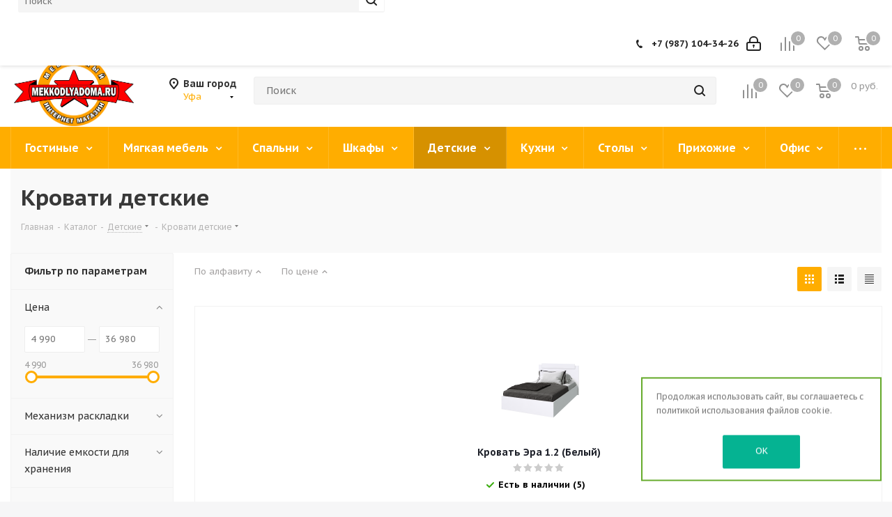

--- FILE ---
content_type: text/html; charset=UTF-8
request_url: https://ufa.mekkodlyadoma.ru/catalog/detskie/krovati_detskie/
body_size: 43186
content:
<!DOCTYPE html>
<html xmlns="http://www.w3.org/1999/xhtml" xml:lang="ru" lang="ru" >
<head>
	<title>Купить кровати детские в Уфе в интернет магазине мебели</title>
	<meta name="viewport" content="initial-scale=1.0, width=device-width" />
	<meta name="HandheldFriendly" content="true" />
	<meta name="yes" content="yes" />
	<meta name="apple-mobile-web-app-status-bar-style" content="black" />
	<meta name="SKYPE_TOOLBAR" content="SKYPE_TOOLBAR_PARSER_COMPATIBLE" />
	<meta http-equiv="Content-Type" content="text/html; charset=UTF-8" />
<meta name="keywords" content="купить кровати детские в Уфе, каталог кровати детские, кровати детские цены в Уфе, кровати детские от производителей, магазин мебели в Уфе, кровати детские по низким ценам в Уфе" />
<meta name="description" content="Кровати детские в Уфе купить по низким ценам. Купить кровати детские в интернет магазине Мекко - Уфа" />
<script data-skip-moving="true">(function(w, d, n) {var cl = "bx-core";var ht = d.documentElement;var htc = ht ? ht.className : undefined;if (htc === undefined || htc.indexOf(cl) !== -1){return;}var ua = n.userAgent;if (/(iPad;)|(iPhone;)/i.test(ua)){cl += " bx-ios";}else if (/Windows/i.test(ua)){cl += ' bx-win';}else if (/Macintosh/i.test(ua)){cl += " bx-mac";}else if (/Linux/i.test(ua) && !/Android/i.test(ua)){cl += " bx-linux";}else if (/Android/i.test(ua)){cl += " bx-android";}cl += (/(ipad|iphone|android|mobile|touch)/i.test(ua) ? " bx-touch" : " bx-no-touch");cl += w.devicePixelRatio && w.devicePixelRatio >= 2? " bx-retina": " bx-no-retina";var ieVersion = -1;if (/AppleWebKit/.test(ua)){cl += " bx-chrome";}else if (/Opera/.test(ua)){cl += " bx-opera";}else if (/Firefox/.test(ua)){cl += " bx-firefox";}ht.className = htc ? htc + " " + cl : cl;})(window, document, navigator);</script>


<link href="https://fonts.googleapis.com/css?family=PT+Sans+Caption:400italic,700italic,400,700&subset=latin,cyrillic-ext"  rel="stylesheet" />
<link href="/bitrix/js/ui/design-tokens/dist/ui.design-tokens.min.css?167477817822029"  rel="stylesheet" />
<link href="/bitrix/js/ui/fonts/opensans/ui.font.opensans.min.css?16672604562320"  rel="stylesheet" />
<link href="/bitrix/js/main/popup/dist/main.popup.bundle.min.css?173855213926598"  rel="stylesheet" />
<link href="/bitrix/cache/css/d1/aspro_next_mdd/page_c77ac9909386255e44060c551d0d22bf/page_c77ac9909386255e44060c551d0d22bf_v1.css?17648237091367"  rel="stylesheet" />
<link href="/bitrix/cache/css/d1/aspro_next_mdd/template_9bde48fe1b2cd88d4a0586ebb8f5880f/template_9bde48fe1b2cd88d4a0586ebb8f5880f_v1.css?17648236901080479"  data-template-style="true" rel="stylesheet" />
<link href="/bitrix/panel/main/popup.min.css?167477816420774"  data-template-style="true"  rel="stylesheet" />







<link rel="shortcut icon" href="/favicon.ico?1749017849" type="image/x-icon" />
<link rel="apple-touch-icon" sizes="180x180" href="/upload/CNext/cf2/h77bokrdh28wgq3ed1vkju9u5gutwt3n.png" />
<meta property="ya:interaction" content="XML_FORM" />
<meta property="ya:interaction:url" content="https://ufa.mekkodlyadoma.ru/catalog/detskie/krovati_detskie/?mode=xml" />
<meta property="og:title" content="Купить кровати детские в Уфе в интернет магазине мебели" />
<meta property="og:type" content="website" />
<meta property="og:image" content="https://ufa.mekkodlyadoma.ru/upload/CNext/138/30gkttot7r3acl4w86biq949yxw1yhhr.png" />
<link rel="image_src" href="https://ufa.mekkodlyadoma.ru/upload/CNext/138/30gkttot7r3acl4w86biq949yxw1yhhr.png"  />
<meta property="og:url" content="https://ufa.mekkodlyadoma.ru/catalog/detskie/krovati_detskie/" />
<meta property="og:description" content="Кровати детские в Уфе купить по низким ценам. Купить кровати детские в интернет магазине Мекко - Уфа" />
		</head>
<body class=" site_d1 fill_bg_y" id="main">
	<div id="panel"></div>
	
	





				<!--'start_frame_cache_basketitems-component-block'-->												<div id="ajax_basket"></div>
					<!--'end_frame_cache_basketitems-component-block'-->				
			
	<div class="wrapper1  catalog_page basket_normal basket_fill_DARK side_LEFT catalog_icons_N banner_auto with_fast_view mheader-v1 header-vcustom regions_Y fill_Y footer-vcustom front-vcustom mfixed_N mfixed_view_always title-v3 with_phones">
		
		<div class="header_wrap visible-lg visible-md title-v3">
			<header id="header">
				<div class="top-block top-block-v1">
	<div class="maxwidth-theme">
		<div class="row">
					<div class="col-md-6">
					<ul class="menu topest">
					<li  >
				<a href="/company/"><span>О компании</span></a>
			</li>
					<li  >
				<a href="/help/"><span>Как купить</span></a>
			</li>
					<li  >
				<a href="/services/"><span>Сервис</span></a>
			</li>
					<li  >
				<a href="/contacts/stories/Ufa/"><span>Магазины</span></a>
			</li>
					<li  >
				<a href="/contacts/"><span>Наши представительства</span></a>
			</li>
				<li class="more hidden">
			<span>...</span>
			<ul class="dropdown"></ul>
		</li>
	</ul>
			</div>
			<div class="top-block-item pull-right show-fixed top-ctrl">
				<div class="personal_wrap">
					<div class="personal top login twosmallfont">
						
		<!--'start_frame_cache_header-auth-block1'-->			<!-- noindex --><a rel="nofollow" title="Мой кабинет" class="personal-link dark-color animate-load" data-event="jqm" data-param-type="auth" data-param-backurl="/catalog/detskie/krovati_detskie/index.php" data-name="auth" href="/personal/"><i class="svg inline  svg-inline-cabinet" aria-hidden="true" title="Мой кабинет"><svg xmlns="http://www.w3.org/2000/svg" width="16" height="17" viewBox="0 0 16 17">
  <defs>
    <style>
      .loccls-1 {
        fill: #222;
        fill-rule: evenodd;
      }
    </style>
  </defs>
  <path class="loccls-1" d="M14,17H2a2,2,0,0,1-2-2V8A2,2,0,0,1,2,6H3V4A4,4,0,0,1,7,0H9a4,4,0,0,1,4,4V6h1a2,2,0,0,1,2,2v7A2,2,0,0,1,14,17ZM11,4A2,2,0,0,0,9,2H7A2,2,0,0,0,5,4V6h6V4Zm3,4H2v7H14V8ZM8,9a1,1,0,0,1,1,1v2a1,1,0,0,1-2,0V10A1,1,0,0,1,8,9Z"/>
</svg>
</i><span class="wrap"><span class="name">Войти</span></span></a><!-- /noindex -->		<!--'end_frame_cache_header-auth-block1'-->
						</div>
				</div>
			</div>
							<div class="top-block-item pull-right">
					<div class="phone-block">
													<div class="inline-block">
								
						<!--'start_frame_cache_header-allphones-block1'-->		
											<!-- noindex -->
			 
			 <div class="phone">
				<i class="svg svg-phone"></i>
				<a rel="nofollow" href="tel:+79871043426">+7 (987) 104-34-26</a>
							</div>
			 
			 
			 
			 <!--<div class="phone">
				<i class="svg svg-phone"></i>
				<a rel="nofollow" href="tel:+79871043426">+7 (987) 104-34-26</a>
							</div>--> 
			
			
		
			
			<!-- /noindex -->
					
				<!--'end_frame_cache_header-allphones-block1'-->		
								</div>
																	</div>
				</div>
					</div>
	</div>
</div>
<div class="header-v3 header-wrapper">
	<div class="logo_and_menu-row">
		<div class="logo-row">
			<div class="maxwidth-theme">
				<div class="row">
					<div class="logo-block col-md-2 col-sm-3">
						<div class="logo colored">
							<a href="/"><img src="/upload/CNext/138/30gkttot7r3acl4w86biq949yxw1yhhr.png" alt="Меккодлядома" title="Меккодлядома" /></a>						</div>
					</div>
											<div class="inline-block pull-left">
							<div class="top-description">
								<!--'start_frame_cache_header-regionality-block'-->					<div class="region_wrapper">
			<div class="city_title">Ваш город</div>
			<div class="js_city_chooser colored" data-event="jqm" data-name="city_chooser" data-param-url="%2Fcatalog%2Fdetskie%2Fkrovati_detskie%2Findex.php" data-param-form_id="city_chooser">
				<span>Уфа</span><span class="arrow"><i></i></span>
			</div>
					</div>
	<!--'end_frame_cache_header-regionality-block'-->							</div>
						</div>
										<div class="pull-left search_wrap wide_search">
						<div class="search-block inner-table-block">
							
				<div class="search-wrapper">
				<div id="title-search_fixed">
					<form action="/catalog/" class="search">
						<div class="search-input-div">
							<input class="search-input" id="title-search-input_fixed" type="text" name="q" value="" placeholder="Поиск" size="20" maxlength="100" autocomplete="off" />
						</div>
						<div class="search-button-div">
							<button class="btn btn-search" type="submit" name="s" value="Найти"><i class="svg svg-search svg-black"></i></button>
							<span class="close-block inline-search-hide"><span class="svg svg-close close-icons"></span></span>
						</div>
					</form>
				</div>
			</div>
							</div>
					</div>
										<div class="pull-right block-link">
													<!--'start_frame_cache_header-basket-with-compare-block1'-->															<div class="wrap_icon inner-table-block baskets big-padding">
										<!--noindex-->
			<a class="basket-link compare  with_price big " href="/catalog/compare.php" title="Список сравниваемых элементов">
		<span class="js-basket-block"><i class="svg inline  svg-inline-compare big" aria-hidden="true" ><svg xmlns="http://www.w3.org/2000/svg" width="21" height="21" viewBox="0 0 21 21">
  <defs>
    <style>
      .comcls-1 {
        fill: #222;
        fill-rule: evenodd;
      }
    </style>
  </defs>
  <path class="comcls-1" d="M20,4h0a1,1,0,0,1,1,1V21H19V5A1,1,0,0,1,20,4ZM14,7h0a1,1,0,0,1,1,1V21H13V8A1,1,0,0,1,14,7ZM8,1A1,1,0,0,1,9,2V21H7V2A1,1,0,0,1,8,1ZM2,9H2a1,1,0,0,1,1,1V21H1V10A1,1,0,0,1,2,9ZM0,0H1V1H0V0ZM0,0H1V1H0V0Z"/>
</svg>
</i><span class="title dark_link">Сравнение</span><span class="count">0</span></span>
	</a>
	<!--/noindex-->											</div>
																		<!-- noindex -->
											<div class="wrap_icon inner-table-block baskets big-padding">
											<a rel="nofollow" class="basket-link delay with_price big " href="/basket/#delayed" title="Список отложенных товаров пуст">
							<span class="js-basket-block">
								<i class="svg inline  svg-inline-wish big" aria-hidden="true" ><svg xmlns="http://www.w3.org/2000/svg" width="22.969" height="21" viewBox="0 0 22.969 21">
  <defs>
    <style>
      .whcls-1 {
        fill: #222;
        fill-rule: evenodd;
      }
    </style>
  </defs>
  <path class="whcls-1" d="M21.028,10.68L11.721,20H11.339L2.081,10.79A6.19,6.19,0,0,1,6.178,0a6.118,6.118,0,0,1,5.383,3.259A6.081,6.081,0,0,1,23.032,6.147,6.142,6.142,0,0,1,21.028,10.68ZM19.861,9.172h0l-8.176,8.163H11.369L3.278,9.29l0.01-.009A4.276,4.276,0,0,1,6.277,1.986,4.2,4.2,0,0,1,9.632,3.676l0.012-.01,0.064,0.1c0.077,0.107.142,0.22,0.208,0.334l1.692,2.716,1.479-2.462a4.23,4.23,0,0,1,.39-0.65l0.036-.06L13.52,3.653a4.173,4.173,0,0,1,3.326-1.672A4.243,4.243,0,0,1,19.861,9.172ZM22,20h1v1H22V20Zm0,0h1v1H22V20Z" transform="translate(-0.031)"/>
</svg>
</i>								<span class="title dark_link">Отложенные</span>
								<span class="count">0</span>
							</span>
						</a>
											</div>
																<div class="wrap_icon inner-table-block baskets big-padding">
											<a rel="nofollow" class="basket-link basket has_prices with_price big " href="/basket/" title="Корзина пуста">
							<span class="js-basket-block">
								<i class="svg inline  svg-inline-basket big" aria-hidden="true" ><svg xmlns="http://www.w3.org/2000/svg" width="22" height="21" viewBox="0 0 22 21">
  <defs>
    <style>
      .cls-1 {
        fill: #222;
        fill-rule: evenodd;
      }
    </style>
  </defs>
  <path data-name="Ellipse 2 copy 6" class="cls-1" d="M1507,122l-0.99,1.009L1492,123l-1-1-1-9h-3a0.88,0.88,0,0,1-1-1,1.059,1.059,0,0,1,1.22-1h2.45c0.31,0,.63.006,0.63,0.006a1.272,1.272,0,0,1,1.4.917l0.41,3.077H1507l1,1v1ZM1492.24,117l0.43,3.995h12.69l0.82-4Zm2.27,7.989a3.5,3.5,0,1,1-3.5,3.5A3.495,3.495,0,0,1,1494.51,124.993Zm8.99,0a3.5,3.5,0,1,1-3.49,3.5A3.5,3.5,0,0,1,1503.5,124.993Zm-9,2.006a1.5,1.5,0,1,1-1.5,1.5A1.5,1.5,0,0,1,1494.5,127Zm9,0a1.5,1.5,0,1,1-1.5,1.5A1.5,1.5,0,0,1,1503.5,127Z" transform="translate(-1486 -111)"/>
</svg>
</i>																	<span class="wrap">
																<span class="title dark_link">Корзина</span>
																	<span class="prices">0 руб.</span>
									</span>
																<span class="count">0</span>
							</span>
						</a>
											</div>
										<!-- /noindex -->
							<!--'end_frame_cache_header-basket-with-compare-block1'-->								</div>
				</div>
			</div>
		</div>	</div>
	<div class="menu-row middle-block bgcolored">
		<div class="maxwidth-theme">
			<div class="row">
				<div class="col-md-12">
					<div class="menu-only">
						<nav class="mega-menu sliced">
								<div class="table-menu">
		<table>
			<tr>
														<td class="menu-item unvisible dropdown wide_menu   ">
						<div class="wrap">
							<a class="dropdown-toggle" href="/catalog/gostinye/">
								<div>
																		Гостиные									<div class="line-wrapper"><span class="line"></span></div>
								</div>
							</a>
															<span class="tail"></span>
								<ul class="dropdown-menu">
																																							<li class="  ">
																						<a href="/catalog/gostinye/kresla_dlya_otdykha/" title="Кресла для отдыха"><span class="name">Кресла для отдыха</span></a>
																					</li>
																																							<li class="  ">
																						<a href="/catalog/gostinye/kreslo_kachalki/" title="Кресло-качалки"><span class="name">Кресло-качалки</span></a>
																					</li>
																																							<li class="  ">
																						<a href="/catalog/gostinye/modulnye_gostinye/" title="Модульные гостиные"><span class="name">Модульные гостиные</span></a>
																					</li>
																																							<li class="  ">
																						<a href="/catalog/gostinye/stenki/" title="Стенки"><span class="name">Стенки</span></a>
																					</li>
																																							<li class="  ">
																						<a href="/catalog/gostinye/tv_tumby/" title="ТВ тумбы"><span class="name">ТВ тумбы</span></a>
																					</li>
																	</ul>
													</div>
					</td>
														<td class="menu-item unvisible dropdown wide_menu   ">
						<div class="wrap">
							<a class="dropdown-toggle" href="/catalog/myagkaya_mebel/">
								<div>
																		Мягкая мебель									<div class="line-wrapper"><span class="line"></span></div>
								</div>
							</a>
															<span class="tail"></span>
								<ul class="dropdown-menu">
																																							<li class="  ">
																						<a href="/catalog/myagkaya_mebel/divany_lineynye/" title="Диваны линейные"><span class="name">Диваны линейные</span></a>
																					</li>
																																							<li class="  ">
																						<a href="/catalog/myagkaya_mebel/divany_uglovye/" title="Диваны угловые"><span class="name">Диваны угловые</span></a>
																					</li>
																																							<li class="  ">
																						<a href="/catalog/myagkaya_mebel/kresla/" title="Кресла"><span class="name">Кресла</span></a>
																					</li>
																																							<li class="  ">
																						<a href="/catalog/myagkaya_mebel/kresla_krovati/" title="Кресла-кровати"><span class="name">Кресла-кровати</span></a>
																					</li>
																																							<li class="  ">
																						<a href="/catalog/myagkaya_mebel/detskie_divany/" title="Детские диваны"><span class="name">Детские диваны</span></a>
																					</li>
																																							<li class="  ">
																						<a href="/catalog/myagkaya_mebel/kresla_grushi/" title="Кресла-груши"><span class="name">Кресла-груши</span></a>
																					</li>
																	</ul>
													</div>
					</td>
														<td class="menu-item unvisible dropdown wide_menu   ">
						<div class="wrap">
							<a class="dropdown-toggle" href="/catalog/spalni/">
								<div>
																		Спальни									<div class="line-wrapper"><span class="line"></span></div>
								</div>
							</a>
															<span class="tail"></span>
								<ul class="dropdown-menu">
																																							<li class="  ">
																						<a href="/catalog/spalni/komody/" title="Комоды"><span class="name">Комоды</span></a>
																					</li>
																																							<li class="  ">
																						<a href="/catalog/spalni/krovati/" title="Кровати"><span class="name">Кровати</span></a>
																					</li>
																																							<li class="  ">
																						<a href="/catalog/spalni/matratsy/" title="Матрацы"><span class="name">Матрацы</span></a>
																					</li>
																																							<li class="  ">
																						<a href="/catalog/spalni/namatrasniki/" title="Наматрасники"><span class="name">Наматрасники</span></a>
																					</li>
																																							<li class="  ">
																						<a href="/catalog/spalni/podushki/" title="Подушки"><span class="name">Подушки</span></a>
																					</li>
																																							<li class="  ">
																						<a href="/catalog/spalni/spalni_modulnye/" title="Спальни модульные"><span class="name">Спальни модульные</span></a>
																					</li>
																																							<li class="  ">
																						<a href="/catalog/spalni/spalnyy_garnitur/" title="Спальный гарнитур"><span class="name">Спальный гарнитур</span></a>
																					</li>
																																							<li class="  ">
																						<a href="/catalog/spalni/tualetnye_stoly/" title="Туалетные столы"><span class="name">Туалетные столы</span></a>
																					</li>
																																							<li class="  ">
																						<a href="/catalog/spalni/tumby/" title="Тумбы"><span class="name">Тумбы</span></a>
																					</li>
																																							<li class="  ">
																						<a href="/catalog/spalni/odeyalo/" title="Одеяло"><span class="name">Одеяло</span></a>
																					</li>
																	</ul>
													</div>
					</td>
														<td class="menu-item unvisible dropdown wide_menu   ">
						<div class="wrap">
							<a class="dropdown-toggle" href="/catalog/shkafy/">
								<div>
																		Шкафы									<div class="line-wrapper"><span class="line"></span></div>
								</div>
							</a>
															<span class="tail"></span>
								<ul class="dropdown-menu">
																																							<li class="  ">
																						<a href="/catalog/shkafy/raspashnye_shkafy/" title="Распашные шкафы"><span class="name">Распашные шкафы</span></a>
																					</li>
																																							<li class="  ">
																						<a href="/catalog/shkafy/uglovye_shkafy/" title="Угловые шкафы"><span class="name">Угловые шкафы</span></a>
																					</li>
																																							<li class="  ">
																						<a href="/catalog/shkafy/shkafy_kupe/" title="Шкафы-купе"><span class="name">Шкафы-купе</span></a>
																					</li>
																	</ul>
													</div>
					</td>
														<td class="menu-item unvisible dropdown wide_menu   active">
						<div class="wrap">
							<a class="dropdown-toggle" href="/catalog/detskie/">
								<div>
																		Детские									<div class="line-wrapper"><span class="line"></span></div>
								</div>
							</a>
															<span class="tail"></span>
								<ul class="dropdown-menu">
																																							<li class="  ">
																						<a href="/catalog/detskie/detskie_i_krovati_cherdaki/" title="Детские и кровати чердаки"><span class="name">Детские и кровати чердаки</span></a>
																					</li>
																																							<li class="  ">
																						<a href="/catalog/detskie/krovati_dvukhyarusnye/" title="Кровати двухъярусные"><span class="name">Кровати двухъярусные</span></a>
																					</li>
																																							<li class=" active ">
																						<a href="/catalog/detskie/krovati_detskie/" title="Кровати детские"><span class="name">Кровати детские</span></a>
																					</li>
																																							<li class="  ">
																						<a href="/catalog/detskie/krovatki_dlya_novorozhdennykh/" title="Кроватки для новорожденных"><span class="name">Кроватки для новорожденных</span></a>
																					</li>
																																							<li class="  ">
																						<a href="/catalog/detskie/modulnye_detskie/" title="Модульные детские"><span class="name">Модульные детские</span></a>
																					</li>
																	</ul>
													</div>
					</td>
														<td class="menu-item unvisible dropdown wide_menu   ">
						<div class="wrap">
							<a class="dropdown-toggle" href="/catalog/kukhni/">
								<div>
																		Кухни									<div class="line-wrapper"><span class="line"></span></div>
								</div>
							</a>
															<span class="tail"></span>
								<ul class="dropdown-menu">
																																							<li class="  ">
																						<a href="/catalog/kukhni/barnye_stulya/" title="Барные  стулья"><span class="name">Барные  стулья</span></a>
																					</li>
																																							<li class="  ">
																						<a href="/catalog/kukhni/bufety/" title="Буфеты"><span class="name">Буфеты</span></a>
																					</li>
																																							<li class="  ">
																						<a href="/catalog/kukhni/kukhni_lineynye/" title="Кухни линейные"><span class="name">Кухни линейные</span></a>
																					</li>
																																							<li class="  ">
																						<a href="/catalog/kukhni/kukhni_modulnye/" title="Кухни модульные"><span class="name">Кухни модульные</span></a>
																					</li>
																																							<li class="  ">
																						<a href="/catalog/kukhni/kukhni_uglovye/" title="Кухни угловые"><span class="name">Кухни угловые</span></a>
																					</li>
																																							<li class="  ">
																						<a href="/catalog/kukhni/kukhonnye_divany/" title="Кухонные диваны"><span class="name">Кухонные диваны</span></a>
																					</li>
																																							<li class="  ">
																						<a href="/catalog/kukhni/kukhonnye_ugolki/" title="Кухонные уголки"><span class="name">Кухонные уголки</span></a>
																					</li>
																																							<li class="  ">
																						<a href="/catalog/kukhni/obedennye_gruppy/" title="Обеденные группы"><span class="name">Обеденные группы</span></a>
																					</li>
																																							<li class="  ">
																						<a href="/catalog/kukhni/obedennye_stoly/" title="Обеденные столы"><span class="name">Обеденные столы</span></a>
																					</li>
																																							<li class="  ">
																						<a href="/catalog/kukhni/obedennye_stulya/" title="Обеденные стулья"><span class="name">Обеденные стулья</span></a>
																					</li>
																																							<li class="  ">
																						<a href="/catalog/kukhni/servirovochnye_stoly/" title="Сервировочные столы"><span class="name">Сервировочные столы</span></a>
																					</li>
																																							<li class="  ">
																						<a href="/catalog/kukhni/taburety/" title="Табуреты"><span class="name">Табуреты</span></a>
																					</li>
																	</ul>
													</div>
					</td>
														<td class="menu-item unvisible dropdown wide_menu   ">
						<div class="wrap">
							<a class="dropdown-toggle" href="/catalog/stoly/">
								<div>
																		Столы									<div class="line-wrapper"><span class="line"></span></div>
								</div>
							</a>
															<span class="tail"></span>
								<ul class="dropdown-menu">
																																							<li class="  ">
																						<a href="/catalog/stoly/zhurnalnye_stoly/" title="Журнальные столы"><span class="name">Журнальные столы</span></a>
																					</li>
																																							<li class="  ">
																						<a href="/catalog/stoly/kompyuternye_stoly/" title="Компьютерные столы"><span class="name">Компьютерные столы</span></a>
																					</li>
																																							<li class="  ">
																						<a href="/catalog/stoly/pismennye_stoly/" title="Письменные столы"><span class="name">Письменные столы</span></a>
																					</li>
																																							<li class="  ">
																						<a href="/catalog/stoly/stoly_knizhki/" title="Столы-книжки"><span class="name">Столы-книжки</span></a>
																					</li>
																																							<li class="  ">
																						<a href="/catalog/stoly/manikyurnye_stoly/" title="Маникюрные столы"><span class="name">Маникюрные столы</span></a>
																					</li>
																	</ul>
													</div>
					</td>
														<td class="menu-item unvisible dropdown wide_menu   ">
						<div class="wrap">
							<a class="dropdown-toggle" href="/catalog/prikhozhie/">
								<div>
																		Прихожие									<div class="line-wrapper"><span class="line"></span></div>
								</div>
							</a>
															<span class="tail"></span>
								<ul class="dropdown-menu">
																																							<li class="  ">
																						<a href="/catalog/prikhozhie/veshalki/" title="Вешалки"><span class="name">Вешалки</span></a>
																					</li>
																																							<li class="  ">
																						<a href="/catalog/prikhozhie/prikhozhie_1/" title="Прихожие"><span class="name">Прихожие</span></a>
																					</li>
																																							<li class="  ">
																						<a href="/catalog/prikhozhie/pufy_i_banketki/" title="Пуфы и банкетки"><span class="name">Пуфы и банкетки</span></a>
																					</li>
																																							<li class="  ">
																						<a href="/catalog/prikhozhie/tumby_pod_obuv/" title="Тумбы под обувь"><span class="name">Тумбы под обувь</span></a>
																					</li>
																																							<li class="  ">
																						<a href="/catalog/prikhozhie/modulnye_prikhozhie/" title="Модульные прихожие"><span class="name">Модульные прихожие</span></a>
																					</li>
																	</ul>
													</div>
					</td>
														<td class="menu-item unvisible dropdown wide_menu   ">
						<div class="wrap">
							<a class="dropdown-toggle" href="/catalog/ofis/">
								<div>
																		Офис									<div class="line-wrapper"><span class="line"></span></div>
								</div>
							</a>
															<span class="tail"></span>
								<ul class="dropdown-menu">
																																							<li class="  ">
																						<a href="/catalog/ofis/kresla_ofisnye/" title="Кресла офисные"><span class="name">Кресла офисные</span></a>
																					</li>
																																							<li class="  ">
																						<a href="/catalog/ofis/stulya_ofisnye/" title="Стулья офисные"><span class="name">Стулья офисные</span></a>
																					</li>
																																							<li class="  ">
																						<a href="/catalog/ofis/mebel_dlya_kabineta/" title="Мебель для кабинета"><span class="name">Мебель для кабинета</span></a>
																					</li>
																	</ul>
													</div>
					</td>
														<td class="menu-item unvisible dropdown wide_menu   ">
						<div class="wrap">
							<a class="dropdown-toggle" href="/catalog/prochee/">
								<div>
																		Прочее									<div class="line-wrapper"><span class="line"></span></div>
								</div>
							</a>
															<span class="tail"></span>
								<ul class="dropdown-menu">
																																							<li class="  ">
																						<a href="/catalog/prochee/zerkala/" title="Зеркала"><span class="name">Зеркала</span></a>
																					</li>
																																							<li class="  ">
																						<a href="/catalog/prochee/krovati_raskladnye/" title="Кровати раскладные"><span class="name">Кровати раскладные</span></a>
																					</li>
																																							<li class="  ">
																						<a href="/catalog/prochee/mebel_dlya_vannoy_komnaty/" title="Мебель для ванной комнаты"><span class="name">Мебель для ванной комнаты</span></a>
																					</li>
																																							<li class="  ">
																						<a href="/catalog/prochee/pletenaya_mebel/" title="Плетеная мебель"><span class="name">Плетеная мебель</span></a>
																					</li>
																																							<li class="  ">
																						<a href="/catalog/prochee/podstavki/" title="Подставки"><span class="name">Подставки</span></a>
																					</li>
																																							<li class="  ">
																						<a href="/catalog/prochee/polki/" title="Полки"><span class="name">Полки</span></a>
																					</li>
																																							<li class="  ">
																						<a href="/catalog/prochee/sadovaya_mebel/" title="Садовая мебель"><span class="name">Садовая мебель</span></a>
																					</li>
																																							<li class="  ">
																						<a href="/catalog/prochee/stellazhi/" title="Стеллажи"><span class="name">Стеллажи</span></a>
																					</li>
																																							<li class="  ">
																						<a href="/catalog/prochee/shirmy/" title="Ширмы"><span class="name">Ширмы</span></a>
																					</li>
																																							<li class="  ">
																						<a href="/catalog/prochee/kaminy/" title="Камины"><span class="name">Камины</span></a>
																					</li>
																	</ul>
													</div>
					</td>
				
				<td class="menu-item dropdown js-dropdown nosave unvisible">
					<div class="wrap">
						<a class="dropdown-toggle more-items" href="#">
							<span>Ещё</span>
						</a>
						<span class="tail"></span>
						<ul class="dropdown-menu"></ul>
					</div>
				</td>

			</tr>
		</table>
	</div>
						</nav>
					</div>
				</div>
			</div>
		</div>
	</div>
	<div class="line-row visible-xs"></div>
</div>			</header>
		</div>
		
					<div id="headerfixed">
				<div class="wrapper_inner">
	<div class="logo-row v1 row margin0">
		<div class="pull-left">
			<div class="inner-table-block sep-left nopadding logo-block">
				<div class="logo colored">
					<a href="/"><img src="/upload/CNext/138/30gkttot7r3acl4w86biq949yxw1yhhr.png" alt="Меккодлядома" title="Меккодлядома" /></a>				</div>
			</div>
		</div>
		<div class="pull-left">
			<div class="inner-table-block menu-block rows sep-left">
				<div class="title"><i class="svg svg-burger"></i>Меню&nbsp;&nbsp;<i class="fa fa-angle-down"></i></div>
				<div class="navs table-menu js-nav">
						<ul class="nav nav-pills responsive-menu visible-xs" id="mainMenuF">
								<li class="dropdown active">
				<a class="dropdown-toggle" href="/catalog/" title="Каталог">
					Каталог											<i class="fa fa-angle-right"></i>
									</a>
									<ul class="dropdown-menu fixed_menu_ext">
																				<li class="dropdown-submenu dropdown-toggle ">
								<a href="/catalog/gostinye/" title="Гостиные">
									Гостиные																			&nbsp;<i class="fa fa-angle-right"></i>
																	</a>
																	<ul class="dropdown-menu fixed_menu_ext">
																																<li class=" ">
												<a href="/catalog/gostinye/kresla_dlya_otdykha/" title="Кресла для отдыха">
													Кресла для отдыха																									</a>
																							</li>
																																<li class=" ">
												<a href="/catalog/gostinye/kreslo_kachalki/" title="Кресло-качалки">
													Кресло-качалки																									</a>
																							</li>
																																<li class=" ">
												<a href="/catalog/gostinye/modulnye_gostinye/" title="Модульные гостиные">
													Модульные гостиные																									</a>
																							</li>
																																<li class=" ">
												<a href="/catalog/gostinye/stenki/" title="Стенки">
													Стенки																									</a>
																							</li>
																																<li class=" ">
												<a href="/catalog/gostinye/tv_tumby/" title="ТВ тумбы">
													ТВ тумбы																									</a>
																							</li>
																			</ul>
															</li>
																				<li class="dropdown-submenu dropdown-toggle ">
								<a href="/catalog/myagkaya_mebel/" title="Мягкая мебель">
									Мягкая мебель																			&nbsp;<i class="fa fa-angle-right"></i>
																	</a>
																	<ul class="dropdown-menu fixed_menu_ext">
																																<li class=" ">
												<a href="/catalog/myagkaya_mebel/divany_lineynye/" title="Диваны линейные">
													Диваны линейные																									</a>
																							</li>
																																<li class=" ">
												<a href="/catalog/myagkaya_mebel/divany_uglovye/" title="Диваны угловые">
													Диваны угловые																									</a>
																							</li>
																																<li class=" ">
												<a href="/catalog/myagkaya_mebel/kresla/" title="Кресла">
													Кресла																									</a>
																							</li>
																																<li class=" ">
												<a href="/catalog/myagkaya_mebel/kresla_krovati/" title="Кресла-кровати">
													Кресла-кровати																									</a>
																							</li>
																																<li class=" ">
												<a href="/catalog/myagkaya_mebel/detskie_divany/" title="Детские диваны">
													Детские диваны																									</a>
																							</li>
																																<li class=" ">
												<a href="/catalog/myagkaya_mebel/kresla_grushi/" title="Кресла-груши">
													Кресла-груши																									</a>
																							</li>
																			</ul>
															</li>
																				<li class="dropdown-submenu dropdown-toggle ">
								<a href="/catalog/spalni/" title="Спальни">
									Спальни																			&nbsp;<i class="fa fa-angle-right"></i>
																	</a>
																	<ul class="dropdown-menu fixed_menu_ext">
																																<li class=" ">
												<a href="/catalog/spalni/komody/" title="Комоды">
													Комоды																									</a>
																							</li>
																																<li class=" ">
												<a href="/catalog/spalni/krovati/" title="Кровати">
													Кровати																									</a>
																							</li>
																																<li class=" ">
												<a href="/catalog/spalni/matratsy/" title="Матрацы">
													Матрацы																									</a>
																							</li>
																																<li class=" ">
												<a href="/catalog/spalni/namatrasniki/" title="Наматрасники">
													Наматрасники																									</a>
																							</li>
																																<li class=" ">
												<a href="/catalog/spalni/podushki/" title="Подушки">
													Подушки																									</a>
																							</li>
																																<li class=" ">
												<a href="/catalog/spalni/spalni_modulnye/" title="Спальни модульные">
													Спальни модульные																									</a>
																							</li>
																																<li class=" ">
												<a href="/catalog/spalni/spalnyy_garnitur/" title="Спальный гарнитур">
													Спальный гарнитур																									</a>
																							</li>
																																<li class=" ">
												<a href="/catalog/spalni/tualetnye_stoly/" title="Туалетные столы">
													Туалетные столы																									</a>
																							</li>
																																<li class=" ">
												<a href="/catalog/spalni/tumby/" title="Тумбы">
													Тумбы																									</a>
																							</li>
																																<li class=" ">
												<a href="/catalog/spalni/odeyalo/" title="Одеяло">
													Одеяло																									</a>
																							</li>
																			</ul>
															</li>
																				<li class="dropdown-submenu dropdown-toggle ">
								<a href="/catalog/shkafy/" title="Шкафы">
									Шкафы																			&nbsp;<i class="fa fa-angle-right"></i>
																	</a>
																	<ul class="dropdown-menu fixed_menu_ext">
																																<li class=" ">
												<a href="/catalog/shkafy/raspashnye_shkafy/" title="Распашные шкафы">
													Распашные шкафы																									</a>
																							</li>
																																<li class=" ">
												<a href="/catalog/shkafy/uglovye_shkafy/" title="Угловые шкафы">
													Угловые шкафы																									</a>
																							</li>
																																<li class=" ">
												<a href="/catalog/shkafy/shkafy_kupe/" title="Шкафы-купе">
													Шкафы-купе																									</a>
																							</li>
																			</ul>
															</li>
																				<li class="dropdown-submenu dropdown-toggle active">
								<a href="/catalog/detskie/" title="Детские">
									Детские																			&nbsp;<i class="fa fa-angle-right"></i>
																	</a>
																	<ul class="dropdown-menu fixed_menu_ext">
																																<li class=" ">
												<a href="/catalog/detskie/detskie_i_krovati_cherdaki/" title="Детские и кровати чердаки">
													Детские и кровати чердаки																									</a>
																							</li>
																																<li class=" ">
												<a href="/catalog/detskie/krovati_dvukhyarusnye/" title="Кровати двухъярусные">
													Кровати двухъярусные																									</a>
																							</li>
																																<li class=" active">
												<a href="/catalog/detskie/krovati_detskie/" title="Кровати детские">
													Кровати детские																									</a>
																							</li>
																																<li class=" ">
												<a href="/catalog/detskie/krovatki_dlya_novorozhdennykh/" title="Кроватки для новорожденных">
													Кроватки для новорожденных																									</a>
																							</li>
																																<li class=" ">
												<a href="/catalog/detskie/modulnye_detskie/" title="Модульные детские">
													Модульные детские																									</a>
																							</li>
																			</ul>
															</li>
																				<li class="dropdown-submenu dropdown-toggle ">
								<a href="/catalog/kukhni/" title="Кухни">
									Кухни																			&nbsp;<i class="fa fa-angle-right"></i>
																	</a>
																	<ul class="dropdown-menu fixed_menu_ext">
																																<li class=" ">
												<a href="/catalog/kukhni/barnye_stulya/" title="Барные  стулья">
													Барные  стулья																									</a>
																							</li>
																																<li class=" ">
												<a href="/catalog/kukhni/bufety/" title="Буфеты">
													Буфеты																									</a>
																							</li>
																																<li class=" ">
												<a href="/catalog/kukhni/kukhni_lineynye/" title="Кухни линейные">
													Кухни линейные																									</a>
																							</li>
																																<li class=" ">
												<a href="/catalog/kukhni/kukhni_modulnye/" title="Кухни модульные">
													Кухни модульные																									</a>
																							</li>
																																<li class=" ">
												<a href="/catalog/kukhni/kukhni_uglovye/" title="Кухни угловые">
													Кухни угловые																									</a>
																							</li>
																																<li class=" ">
												<a href="/catalog/kukhni/kukhonnye_divany/" title="Кухонные диваны">
													Кухонные диваны																									</a>
																							</li>
																																<li class=" ">
												<a href="/catalog/kukhni/kukhonnye_ugolki/" title="Кухонные уголки">
													Кухонные уголки																									</a>
																							</li>
																																<li class=" ">
												<a href="/catalog/kukhni/obedennye_gruppy/" title="Обеденные группы">
													Обеденные группы																									</a>
																							</li>
																																<li class=" ">
												<a href="/catalog/kukhni/obedennye_stoly/" title="Обеденные столы">
													Обеденные столы																									</a>
																							</li>
																																<li class=" ">
												<a href="/catalog/kukhni/obedennye_stulya/" title="Обеденные стулья">
													Обеденные стулья																									</a>
																							</li>
																																<li class=" ">
												<a href="/catalog/kukhni/servirovochnye_stoly/" title="Сервировочные столы">
													Сервировочные столы																									</a>
																							</li>
																																<li class=" ">
												<a href="/catalog/kukhni/taburety/" title="Табуреты">
													Табуреты																									</a>
																							</li>
																			</ul>
															</li>
																				<li class="dropdown-submenu dropdown-toggle ">
								<a href="/catalog/stoly/" title="Столы">
									Столы																			&nbsp;<i class="fa fa-angle-right"></i>
																	</a>
																	<ul class="dropdown-menu fixed_menu_ext">
																																<li class=" ">
												<a href="/catalog/stoly/zhurnalnye_stoly/" title="Журнальные столы">
													Журнальные столы																									</a>
																							</li>
																																<li class=" ">
												<a href="/catalog/stoly/kompyuternye_stoly/" title="Компьютерные столы">
													Компьютерные столы																									</a>
																							</li>
																																<li class=" ">
												<a href="/catalog/stoly/pismennye_stoly/" title="Письменные столы">
													Письменные столы																									</a>
																							</li>
																																<li class=" ">
												<a href="/catalog/stoly/stoly_knizhki/" title="Столы-книжки">
													Столы-книжки																									</a>
																							</li>
																																<li class=" ">
												<a href="/catalog/stoly/manikyurnye_stoly/" title="Маникюрные столы">
													Маникюрные столы																									</a>
																							</li>
																			</ul>
															</li>
																				<li class="dropdown-submenu dropdown-toggle ">
								<a href="/catalog/prikhozhie/" title="Прихожие">
									Прихожие																			&nbsp;<i class="fa fa-angle-right"></i>
																	</a>
																	<ul class="dropdown-menu fixed_menu_ext">
																																<li class=" ">
												<a href="/catalog/prikhozhie/veshalki/" title="Вешалки">
													Вешалки																									</a>
																							</li>
																																<li class=" ">
												<a href="/catalog/prikhozhie/prikhozhie_1/" title="Прихожие">
													Прихожие																									</a>
																							</li>
																																<li class=" ">
												<a href="/catalog/prikhozhie/pufy_i_banketki/" title="Пуфы и банкетки">
													Пуфы и банкетки																									</a>
																							</li>
																																<li class=" ">
												<a href="/catalog/prikhozhie/tumby_pod_obuv/" title="Тумбы под обувь">
													Тумбы под обувь																									</a>
																							</li>
																																<li class=" ">
												<a href="/catalog/prikhozhie/modulnye_prikhozhie/" title="Модульные прихожие">
													Модульные прихожие																									</a>
																							</li>
																			</ul>
															</li>
																				<li class="dropdown-submenu dropdown-toggle ">
								<a href="/catalog/ofis/" title="Офис">
									Офис																			&nbsp;<i class="fa fa-angle-right"></i>
																	</a>
																	<ul class="dropdown-menu fixed_menu_ext">
																																<li class=" ">
												<a href="/catalog/ofis/kresla_ofisnye/" title="Кресла офисные">
													Кресла офисные																									</a>
																							</li>
																																<li class=" ">
												<a href="/catalog/ofis/stulya_ofisnye/" title="Стулья офисные">
													Стулья офисные																									</a>
																							</li>
																																<li class=" ">
												<a href="/catalog/ofis/mebel_dlya_kabineta/" title="Мебель для кабинета">
													Мебель для кабинета																									</a>
																							</li>
																			</ul>
															</li>
																				<li class="dropdown-submenu dropdown-toggle ">
								<a href="/catalog/prochee/" title="Прочее">
									Прочее																			&nbsp;<i class="fa fa-angle-right"></i>
																	</a>
																	<ul class="dropdown-menu fixed_menu_ext">
																																<li class=" ">
												<a href="/catalog/prochee/zerkala/" title="Зеркала">
													Зеркала																									</a>
																							</li>
																																<li class=" ">
												<a href="/catalog/prochee/krovati_raskladnye/" title="Кровати раскладные">
													Кровати раскладные																									</a>
																							</li>
																																<li class=" ">
												<a href="/catalog/prochee/mebel_dlya_vannoy_komnaty/" title="Мебель для ванной комнаты">
													Мебель для ванной комнаты																									</a>
																							</li>
																																<li class=" ">
												<a href="/catalog/prochee/pletenaya_mebel/" title="Плетеная мебель">
													Плетеная мебель																									</a>
																							</li>
																																<li class=" ">
												<a href="/catalog/prochee/podstavki/" title="Подставки">
													Подставки																									</a>
																							</li>
																																<li class=" ">
												<a href="/catalog/prochee/polki/" title="Полки">
													Полки																									</a>
																							</li>
																																<li class=" ">
												<a href="/catalog/prochee/sadovaya_mebel/" title="Садовая мебель">
													Садовая мебель																									</a>
																							</li>
																																<li class=" ">
												<a href="/catalog/prochee/stellazhi/" title="Стеллажи">
													Стеллажи																									</a>
																							</li>
																																<li class=" ">
												<a href="/catalog/prochee/shirmy/" title="Ширмы">
													Ширмы																									</a>
																							</li>
																																<li class=" ">
												<a href="/catalog/prochee/kaminy/" title="Камины">
													Камины																									</a>
																							</li>
																			</ul>
															</li>
											</ul>
							</li>
								<li class=" ">
				<a class="" href="/sale/" title="Акции">
					Акции									</a>
							</li>
								<li class=" ">
				<a class="" href="/services/" title="Услуги">
					Услуги									</a>
							</li>
								<li class="dropdown ">
				<a class="dropdown-toggle" href="/help/" title="Как купить">
					Как купить											<i class="fa fa-angle-right"></i>
									</a>
									<ul class="dropdown-menu fixed_menu_ext">
																				<li class=" ">
								<a href="/help/payment/" title="Условия оплаты">
									Условия оплаты																	</a>
															</li>
																				<li class=" ">
								<a href="/help/warranty/" title="Гарантия на товар">
									Гарантия на товар																	</a>
															</li>
											</ul>
							</li>
								<li class="dropdown ">
				<a class="dropdown-toggle" href="/company/" title="Компания">
					Компания											<i class="fa fa-angle-right"></i>
									</a>
									<ul class="dropdown-menu fixed_menu_ext">
																				<li class=" ">
								<a href="/company/news/" title="Публикации">
									Публикации																	</a>
															</li>
																				<li class=" ">
								<a href="/include/licenses_detail.php" title="Политика конфиденциальности">
									Политика конфиденциальности																	</a>
															</li>
											</ul>
							</li>
								<li class=" ">
				<a class="" href="/contacts/stores/" title="Магазины">
					Магазины									</a>
							</li>
			</ul>
				</div>
			</div>
		</div>
		<div class="pull-left col-md-3 nopadding hidden-sm hidden-xs search animation-width">
			<div class="inner-table-block">
								
				<div class="search-wrapper">
				<div id="title-search_fixedtf">
					<form action="/catalog/" class="search">
						<div class="search-input-div">
							<input class="search-input" id="title-search-input_fixedtf" type="text" name="q" value="" placeholder="Поиск" size="20" maxlength="100" autocomplete="off" />
						</div>
						<div class="search-button-div">
							<button class="btn btn-search" type="submit" name="s" value="Найти"><i class="svg svg-search svg-black"></i></button>
							<span class="close-block inline-search-hide"><span class="svg svg-close close-icons"></span></span>
						</div>
					</form>
				</div>
			</div>
				</div>
		</div>
		<div class="pull-right">
										<!--'start_frame_cache_header-basket-with-compare-block2'-->														<!--noindex-->
			<a class="basket-link compare  top-btn inner-table-block big " href="/catalog/compare.php" title="Список сравниваемых элементов">
		<span class="js-basket-block"><i class="svg inline  svg-inline-compare big" aria-hidden="true" ><svg xmlns="http://www.w3.org/2000/svg" width="21" height="21" viewBox="0 0 21 21">
  <defs>
    <style>
      .comcls-1 {
        fill: #222;
        fill-rule: evenodd;
      }
    </style>
  </defs>
  <path class="comcls-1" d="M20,4h0a1,1,0,0,1,1,1V21H19V5A1,1,0,0,1,20,4ZM14,7h0a1,1,0,0,1,1,1V21H13V8A1,1,0,0,1,14,7ZM8,1A1,1,0,0,1,9,2V21H7V2A1,1,0,0,1,8,1ZM2,9H2a1,1,0,0,1,1,1V21H1V10A1,1,0,0,1,2,9ZM0,0H1V1H0V0ZM0,0H1V1H0V0Z"/>
</svg>
</i><span class="title dark_link">Сравнение</span><span class="count">0</span></span>
	</a>
	<!--/noindex-->																		<!-- noindex -->
											<a rel="nofollow" class="basket-link delay top-btn inner-table-block big " href="/basket/#delayed" title="Список отложенных товаров пуст">
							<span class="js-basket-block">
								<i class="svg inline  svg-inline-wish big" aria-hidden="true" ><svg xmlns="http://www.w3.org/2000/svg" width="22.969" height="21" viewBox="0 0 22.969 21">
  <defs>
    <style>
      .whcls-1 {
        fill: #222;
        fill-rule: evenodd;
      }
    </style>
  </defs>
  <path class="whcls-1" d="M21.028,10.68L11.721,20H11.339L2.081,10.79A6.19,6.19,0,0,1,6.178,0a6.118,6.118,0,0,1,5.383,3.259A6.081,6.081,0,0,1,23.032,6.147,6.142,6.142,0,0,1,21.028,10.68ZM19.861,9.172h0l-8.176,8.163H11.369L3.278,9.29l0.01-.009A4.276,4.276,0,0,1,6.277,1.986,4.2,4.2,0,0,1,9.632,3.676l0.012-.01,0.064,0.1c0.077,0.107.142,0.22,0.208,0.334l1.692,2.716,1.479-2.462a4.23,4.23,0,0,1,.39-0.65l0.036-.06L13.52,3.653a4.173,4.173,0,0,1,3.326-1.672A4.243,4.243,0,0,1,19.861,9.172ZM22,20h1v1H22V20Zm0,0h1v1H22V20Z" transform="translate(-0.031)"/>
</svg>
</i>								<span class="title dark_link">Отложенные</span>
								<span class="count">0</span>
							</span>
						</a>
																<a rel="nofollow" class="basket-link basket  top-btn inner-table-block big " href="/basket/" title="Корзина пуста">
							<span class="js-basket-block">
								<i class="svg inline  svg-inline-basket big" aria-hidden="true" ><svg xmlns="http://www.w3.org/2000/svg" width="22" height="21" viewBox="0 0 22 21">
  <defs>
    <style>
      .cls-1 {
        fill: #222;
        fill-rule: evenodd;
      }
    </style>
  </defs>
  <path data-name="Ellipse 2 copy 6" class="cls-1" d="M1507,122l-0.99,1.009L1492,123l-1-1-1-9h-3a0.88,0.88,0,0,1-1-1,1.059,1.059,0,0,1,1.22-1h2.45c0.31,0,.63.006,0.63,0.006a1.272,1.272,0,0,1,1.4.917l0.41,3.077H1507l1,1v1ZM1492.24,117l0.43,3.995h12.69l0.82-4Zm2.27,7.989a3.5,3.5,0,1,1-3.5,3.5A3.495,3.495,0,0,1,1494.51,124.993Zm8.99,0a3.5,3.5,0,1,1-3.49,3.5A3.5,3.5,0,0,1,1503.5,124.993Zm-9,2.006a1.5,1.5,0,1,1-1.5,1.5A1.5,1.5,0,0,1,1494.5,127Zm9,0a1.5,1.5,0,1,1-1.5,1.5A1.5,1.5,0,0,1,1503.5,127Z" transform="translate(-1486 -111)"/>
</svg>
</i>																<span class="title dark_link">Корзина</span>
																<span class="count">0</span>
							</span>
						</a>
										<!-- /noindex -->
							<!--'end_frame_cache_header-basket-with-compare-block2'-->					</div>
		<div class="pull-right">
			<div class="inner-table-block small-block">
				<div class="wrap_icon wrap_cabinet">
					
		<!--'start_frame_cache_header-auth-block2'-->			<!-- noindex --><a rel="nofollow" title="Мой кабинет" class="personal-link dark-color animate-load" data-event="jqm" data-param-type="auth" data-param-backurl="/catalog/detskie/krovati_detskie/index.php" data-name="auth" href="/personal/"><i class="svg inline big svg-inline-cabinet" aria-hidden="true" title="Мой кабинет"><svg xmlns="http://www.w3.org/2000/svg" width="21" height="21" viewBox="0 0 21 21">
  <defs>
    <style>
      .loccls-1 {
        fill: #222;
        fill-rule: evenodd;
      }
    </style>
  </defs>
  <path data-name="Rounded Rectangle 110" class="loccls-1" d="M1433,132h-15a3,3,0,0,1-3-3v-7a3,3,0,0,1,3-3h1v-2a6,6,0,0,1,6-6h1a6,6,0,0,1,6,6v2h1a3,3,0,0,1,3,3v7A3,3,0,0,1,1433,132Zm-3-15a4,4,0,0,0-4-4h-1a4,4,0,0,0-4,4v2h9v-2Zm4,5a1,1,0,0,0-1-1h-15a1,1,0,0,0-1,1v7a1,1,0,0,0,1,1h15a1,1,0,0,0,1-1v-7Zm-8,3.9v1.6a0.5,0.5,0,1,1-1,0v-1.6A1.5,1.5,0,1,1,1426,125.9Z" transform="translate(-1415 -111)"/>
</svg>
</i></a><!-- /noindex -->		<!--'end_frame_cache_header-auth-block2'-->
					</div>
			</div>
		</div>
							<div class="pull-right logo_and_menu-row">
				<div class="inner-table-block phones">
					
						<!--'start_frame_cache_header-allphones-block2'-->		
											<!-- noindex -->
			 
			 <div class="phone">
				<i class="svg svg-phone"></i>
				<a rel="nofollow" href="tel:+79871043426">+7 (987) 104-34-26</a>
							</div>
			 
			 
			 
			 <!--<div class="phone">
				<i class="svg svg-phone"></i>
				<a rel="nofollow" href="tel:+79871043426">+7 (987) 104-34-26</a>
							</div>--> 
			
			
		
			
			<!-- /noindex -->
					
				<!--'end_frame_cache_header-allphones-block2'-->		
					</div>
			</div>
			</div>
</div>			</div>
		
		<div id="mobileheader" class="visible-xs visible-sm">
			<div class="mobileheader-v1">
	<div class="burger pull-left">
		<i class="svg inline  svg-inline-burger dark" aria-hidden="true" ><svg xmlns="http://www.w3.org/2000/svg" width="18" height="16" viewBox="0 0 18 16">
  <defs>
    <style>
      .cls-1 {
        fill: #fff;
        fill-rule: evenodd;
      }
    </style>
  </defs>
  <path data-name="Rounded Rectangle 81 copy 2" class="cls-1" d="M330,114h16a1,1,0,0,1,1,1h0a1,1,0,0,1-1,1H330a1,1,0,0,1-1-1h0A1,1,0,0,1,330,114Zm0,7h16a1,1,0,0,1,1,1h0a1,1,0,0,1-1,1H330a1,1,0,0,1-1-1h0A1,1,0,0,1,330,121Zm0,7h16a1,1,0,0,1,1,1h0a1,1,0,0,1-1,1H330a1,1,0,0,1-1-1h0A1,1,0,0,1,330,128Z" transform="translate(-329 -114)"/>
</svg>
</i>		<i class="svg inline  svg-inline-close dark" aria-hidden="true" ><svg xmlns="http://www.w3.org/2000/svg" width="16" height="16" viewBox="0 0 16 16">
  <defs>
    <style>
      .cccls-1 {
        fill: #222;
        fill-rule: evenodd;
      }
    </style>
  </defs>
  <path data-name="Rounded Rectangle 114 copy 3" class="cccls-1" d="M334.411,138l6.3,6.3a1,1,0,0,1,0,1.414,0.992,0.992,0,0,1-1.408,0l-6.3-6.306-6.3,6.306a1,1,0,0,1-1.409-1.414l6.3-6.3-6.293-6.3a1,1,0,0,1,1.409-1.414l6.3,6.3,6.3-6.3A1,1,0,0,1,340.7,131.7Z" transform="translate(-325 -130)"/>
</svg>
</i>	</div>
	<div class="logo-block pull-left">
		<div class="logo colored">
			<a href="/"><img src="/upload/CNext/138/30gkttot7r3acl4w86biq949yxw1yhhr.png" alt="Меккодлядома" title="Меккодлядома" /></a>		</div>
	</div>
	<div class="right-icons pull-right">
		<div class="pull-right">
			<div class="wrap_icon">
				<button class="top-btn inline-search-show twosmallfont">
					<i class="svg inline  svg-inline-search big" aria-hidden="true" ><svg xmlns="http://www.w3.org/2000/svg" width="21" height="21" viewBox="0 0 21 21">
  <defs>
    <style>
      .sscls-1 {
        fill: #222;
        fill-rule: evenodd;
      }
    </style>
  </defs>
  <path data-name="Rounded Rectangle 106" class="sscls-1" d="M1590.71,131.709a1,1,0,0,1-1.42,0l-4.68-4.677a9.069,9.069,0,1,1,1.42-1.427l4.68,4.678A1,1,0,0,1,1590.71,131.709ZM1579,113a7,7,0,1,0,7,7A7,7,0,0,0,1579,113Z" transform="translate(-1570 -111)"/>
</svg>
</i>				</button>
			</div>
		</div>
		<div class="pull-right">
			<div class="wrap_icon wrap_basket">
											<!--'start_frame_cache_header-basket-with-compare-block3'-->														<!--noindex-->
			<a class="basket-link compare   big " href="/catalog/compare.php" title="Список сравниваемых элементов">
		<span class="js-basket-block"><i class="svg inline  svg-inline-compare big" aria-hidden="true" ><svg xmlns="http://www.w3.org/2000/svg" width="21" height="21" viewBox="0 0 21 21">
  <defs>
    <style>
      .comcls-1 {
        fill: #222;
        fill-rule: evenodd;
      }
    </style>
  </defs>
  <path class="comcls-1" d="M20,4h0a1,1,0,0,1,1,1V21H19V5A1,1,0,0,1,20,4ZM14,7h0a1,1,0,0,1,1,1V21H13V8A1,1,0,0,1,14,7ZM8,1A1,1,0,0,1,9,2V21H7V2A1,1,0,0,1,8,1ZM2,9H2a1,1,0,0,1,1,1V21H1V10A1,1,0,0,1,2,9ZM0,0H1V1H0V0ZM0,0H1V1H0V0Z"/>
</svg>
</i><span class="title dark_link">Сравнение</span><span class="count">0</span></span>
	</a>
	<!--/noindex-->																		<!-- noindex -->
											<a rel="nofollow" class="basket-link delay  big " href="/basket/#delayed" title="Список отложенных товаров пуст">
							<span class="js-basket-block">
								<i class="svg inline  svg-inline-wish big" aria-hidden="true" ><svg xmlns="http://www.w3.org/2000/svg" width="22.969" height="21" viewBox="0 0 22.969 21">
  <defs>
    <style>
      .whcls-1 {
        fill: #222;
        fill-rule: evenodd;
      }
    </style>
  </defs>
  <path class="whcls-1" d="M21.028,10.68L11.721,20H11.339L2.081,10.79A6.19,6.19,0,0,1,6.178,0a6.118,6.118,0,0,1,5.383,3.259A6.081,6.081,0,0,1,23.032,6.147,6.142,6.142,0,0,1,21.028,10.68ZM19.861,9.172h0l-8.176,8.163H11.369L3.278,9.29l0.01-.009A4.276,4.276,0,0,1,6.277,1.986,4.2,4.2,0,0,1,9.632,3.676l0.012-.01,0.064,0.1c0.077,0.107.142,0.22,0.208,0.334l1.692,2.716,1.479-2.462a4.23,4.23,0,0,1,.39-0.65l0.036-.06L13.52,3.653a4.173,4.173,0,0,1,3.326-1.672A4.243,4.243,0,0,1,19.861,9.172ZM22,20h1v1H22V20Zm0,0h1v1H22V20Z" transform="translate(-0.031)"/>
</svg>
</i>								<span class="title dark_link">Отложенные</span>
								<span class="count">0</span>
							</span>
						</a>
																<a rel="nofollow" class="basket-link basket   big " href="/basket/" title="Корзина пуста">
							<span class="js-basket-block">
								<i class="svg inline  svg-inline-basket big" aria-hidden="true" ><svg xmlns="http://www.w3.org/2000/svg" width="22" height="21" viewBox="0 0 22 21">
  <defs>
    <style>
      .cls-1 {
        fill: #222;
        fill-rule: evenodd;
      }
    </style>
  </defs>
  <path data-name="Ellipse 2 copy 6" class="cls-1" d="M1507,122l-0.99,1.009L1492,123l-1-1-1-9h-3a0.88,0.88,0,0,1-1-1,1.059,1.059,0,0,1,1.22-1h2.45c0.31,0,.63.006,0.63,0.006a1.272,1.272,0,0,1,1.4.917l0.41,3.077H1507l1,1v1ZM1492.24,117l0.43,3.995h12.69l0.82-4Zm2.27,7.989a3.5,3.5,0,1,1-3.5,3.5A3.495,3.495,0,0,1,1494.51,124.993Zm8.99,0a3.5,3.5,0,1,1-3.49,3.5A3.5,3.5,0,0,1,1503.5,124.993Zm-9,2.006a1.5,1.5,0,1,1-1.5,1.5A1.5,1.5,0,0,1,1494.5,127Zm9,0a1.5,1.5,0,1,1-1.5,1.5A1.5,1.5,0,0,1,1503.5,127Z" transform="translate(-1486 -111)"/>
</svg>
</i>																<span class="title dark_link">Корзина</span>
																<span class="count">0</span>
							</span>
						</a>
										<!-- /noindex -->
							<!--'end_frame_cache_header-basket-with-compare-block3'-->						</div>
		</div>
		<div class="pull-right">
			<div class="wrap_icon wrap_cabinet">
				
		<!--'start_frame_cache_header-auth-block3'-->			<!-- noindex --><a rel="nofollow" title="Мой кабинет" class="personal-link dark-color animate-load" data-event="jqm" data-param-type="auth" data-param-backurl="/catalog/detskie/krovati_detskie/index.php" data-name="auth" href="/personal/"><i class="svg inline big svg-inline-cabinet" aria-hidden="true" title="Мой кабинет"><svg xmlns="http://www.w3.org/2000/svg" width="21" height="21" viewBox="0 0 21 21">
  <defs>
    <style>
      .loccls-1 {
        fill: #222;
        fill-rule: evenodd;
      }
    </style>
  </defs>
  <path data-name="Rounded Rectangle 110" class="loccls-1" d="M1433,132h-15a3,3,0,0,1-3-3v-7a3,3,0,0,1,3-3h1v-2a6,6,0,0,1,6-6h1a6,6,0,0,1,6,6v2h1a3,3,0,0,1,3,3v7A3,3,0,0,1,1433,132Zm-3-15a4,4,0,0,0-4-4h-1a4,4,0,0,0-4,4v2h9v-2Zm4,5a1,1,0,0,0-1-1h-15a1,1,0,0,0-1,1v7a1,1,0,0,0,1,1h15a1,1,0,0,0,1-1v-7Zm-8,3.9v1.6a0.5,0.5,0,1,1-1,0v-1.6A1.5,1.5,0,1,1,1426,125.9Z" transform="translate(-1415 -111)"/>
</svg>
</i></a><!-- /noindex -->		<!--'end_frame_cache_header-auth-block3'-->
				</div>
		</div>
	</div>
</div>			<div id="mobilemenu" class="dropdown">
				<div class="mobilemenu-v1 scroller">
	<div class="wrap">
			<div class="menu top">
		<ul class="top">
															<li class="selected">
					<a class="dark-color parent" href="/catalog/" title="Каталог">
						<span>Каталог</span>
													<span class="arrow"><i class="svg svg_triangle_right"></i></span>
											</a>
											<ul class="dropdown">
							<li class="menu_back"><a href="" class="dark-color" rel="nofollow"><i class="svg svg-arrow-right"></i>Назад</a></li>
							<li class="menu_title"><a href="/catalog/">Каталог</a></li>
																															<li>
									<a class="dark-color parent" href="/catalog/gostinye/" title="Гостиные">
										<span>Гостиные</span>
																					<span class="arrow"><i class="svg svg_triangle_right"></i></span>
																			</a>
																			<ul class="dropdown">
											<li class="menu_back"><a href="" class="dark-color" rel="nofollow"><i class="svg svg-arrow-right"></i>Назад</a></li>
											<li class="menu_title"><a href="/catalog/gostinye/">Гостиные</a></li>
																																															<li>
													<a class="dark-color" href="/catalog/gostinye/kresla_dlya_otdykha/" title="Кресла для отдыха">
														<span>Кресла для отдыха</span>
																											</a>
																									</li>
																																															<li>
													<a class="dark-color" href="/catalog/gostinye/kreslo_kachalki/" title="Кресло-качалки">
														<span>Кресло-качалки</span>
																											</a>
																									</li>
																																															<li>
													<a class="dark-color" href="/catalog/gostinye/modulnye_gostinye/" title="Модульные гостиные">
														<span>Модульные гостиные</span>
																											</a>
																									</li>
																																															<li>
													<a class="dark-color" href="/catalog/gostinye/stenki/" title="Стенки">
														<span>Стенки</span>
																											</a>
																									</li>
																																															<li>
													<a class="dark-color" href="/catalog/gostinye/tv_tumby/" title="ТВ тумбы">
														<span>ТВ тумбы</span>
																											</a>
																									</li>
																					</ul>
																	</li>
																															<li>
									<a class="dark-color parent" href="/catalog/myagkaya_mebel/" title="Мягкая мебель">
										<span>Мягкая мебель</span>
																					<span class="arrow"><i class="svg svg_triangle_right"></i></span>
																			</a>
																			<ul class="dropdown">
											<li class="menu_back"><a href="" class="dark-color" rel="nofollow"><i class="svg svg-arrow-right"></i>Назад</a></li>
											<li class="menu_title"><a href="/catalog/myagkaya_mebel/">Мягкая мебель</a></li>
																																															<li>
													<a class="dark-color" href="/catalog/myagkaya_mebel/divany_lineynye/" title="Диваны линейные">
														<span>Диваны линейные</span>
																											</a>
																									</li>
																																															<li>
													<a class="dark-color" href="/catalog/myagkaya_mebel/divany_uglovye/" title="Диваны угловые">
														<span>Диваны угловые</span>
																											</a>
																									</li>
																																															<li>
													<a class="dark-color" href="/catalog/myagkaya_mebel/kresla/" title="Кресла">
														<span>Кресла</span>
																											</a>
																									</li>
																																															<li>
													<a class="dark-color" href="/catalog/myagkaya_mebel/kresla_krovati/" title="Кресла-кровати">
														<span>Кресла-кровати</span>
																											</a>
																									</li>
																																															<li>
													<a class="dark-color" href="/catalog/myagkaya_mebel/detskie_divany/" title="Детские диваны">
														<span>Детские диваны</span>
																											</a>
																									</li>
																																															<li>
													<a class="dark-color" href="/catalog/myagkaya_mebel/kresla_grushi/" title="Кресла-груши">
														<span>Кресла-груши</span>
																											</a>
																									</li>
																					</ul>
																	</li>
																															<li>
									<a class="dark-color parent" href="/catalog/spalni/" title="Спальни">
										<span>Спальни</span>
																					<span class="arrow"><i class="svg svg_triangle_right"></i></span>
																			</a>
																			<ul class="dropdown">
											<li class="menu_back"><a href="" class="dark-color" rel="nofollow"><i class="svg svg-arrow-right"></i>Назад</a></li>
											<li class="menu_title"><a href="/catalog/spalni/">Спальни</a></li>
																																															<li>
													<a class="dark-color" href="/catalog/spalni/komody/" title="Комоды">
														<span>Комоды</span>
																											</a>
																									</li>
																																															<li>
													<a class="dark-color" href="/catalog/spalni/krovati/" title="Кровати">
														<span>Кровати</span>
																											</a>
																									</li>
																																															<li>
													<a class="dark-color" href="/catalog/spalni/matratsy/" title="Матрацы">
														<span>Матрацы</span>
																											</a>
																									</li>
																																															<li>
													<a class="dark-color" href="/catalog/spalni/namatrasniki/" title="Наматрасники">
														<span>Наматрасники</span>
																											</a>
																									</li>
																																															<li>
													<a class="dark-color" href="/catalog/spalni/podushki/" title="Подушки">
														<span>Подушки</span>
																											</a>
																									</li>
																																															<li>
													<a class="dark-color" href="/catalog/spalni/spalni_modulnye/" title="Спальни модульные">
														<span>Спальни модульные</span>
																											</a>
																									</li>
																																															<li>
													<a class="dark-color" href="/catalog/spalni/spalnyy_garnitur/" title="Спальный гарнитур">
														<span>Спальный гарнитур</span>
																											</a>
																									</li>
																																															<li>
													<a class="dark-color" href="/catalog/spalni/tualetnye_stoly/" title="Туалетные столы">
														<span>Туалетные столы</span>
																											</a>
																									</li>
																																															<li>
													<a class="dark-color" href="/catalog/spalni/tumby/" title="Тумбы">
														<span>Тумбы</span>
																											</a>
																									</li>
																																															<li>
													<a class="dark-color" href="/catalog/spalni/odeyalo/" title="Одеяло">
														<span>Одеяло</span>
																											</a>
																									</li>
																					</ul>
																	</li>
																															<li>
									<a class="dark-color parent" href="/catalog/shkafy/" title="Шкафы">
										<span>Шкафы</span>
																					<span class="arrow"><i class="svg svg_triangle_right"></i></span>
																			</a>
																			<ul class="dropdown">
											<li class="menu_back"><a href="" class="dark-color" rel="nofollow"><i class="svg svg-arrow-right"></i>Назад</a></li>
											<li class="menu_title"><a href="/catalog/shkafy/">Шкафы</a></li>
																																															<li>
													<a class="dark-color" href="/catalog/shkafy/raspashnye_shkafy/" title="Распашные шкафы">
														<span>Распашные шкафы</span>
																											</a>
																									</li>
																																															<li>
													<a class="dark-color" href="/catalog/shkafy/uglovye_shkafy/" title="Угловые шкафы">
														<span>Угловые шкафы</span>
																											</a>
																									</li>
																																															<li>
													<a class="dark-color" href="/catalog/shkafy/shkafy_kupe/" title="Шкафы-купе">
														<span>Шкафы-купе</span>
																											</a>
																									</li>
																					</ul>
																	</li>
																															<li class="selected">
									<a class="dark-color parent" href="/catalog/detskie/" title="Детские">
										<span>Детские</span>
																					<span class="arrow"><i class="svg svg_triangle_right"></i></span>
																			</a>
																			<ul class="dropdown">
											<li class="menu_back"><a href="" class="dark-color" rel="nofollow"><i class="svg svg-arrow-right"></i>Назад</a></li>
											<li class="menu_title"><a href="/catalog/detskie/">Детские</a></li>
																																															<li>
													<a class="dark-color" href="/catalog/detskie/detskie_i_krovati_cherdaki/" title="Детские и кровати чердаки">
														<span>Детские и кровати чердаки</span>
																											</a>
																									</li>
																																															<li>
													<a class="dark-color" href="/catalog/detskie/krovati_dvukhyarusnye/" title="Кровати двухъярусные">
														<span>Кровати двухъярусные</span>
																											</a>
																									</li>
																																															<li class="selected">
													<a class="dark-color" href="/catalog/detskie/krovati_detskie/" title="Кровати детские">
														<span>Кровати детские</span>
																											</a>
																									</li>
																																															<li>
													<a class="dark-color" href="/catalog/detskie/krovatki_dlya_novorozhdennykh/" title="Кроватки для новорожденных">
														<span>Кроватки для новорожденных</span>
																											</a>
																									</li>
																																															<li>
													<a class="dark-color" href="/catalog/detskie/modulnye_detskie/" title="Модульные детские">
														<span>Модульные детские</span>
																											</a>
																									</li>
																					</ul>
																	</li>
																															<li>
									<a class="dark-color parent" href="/catalog/kukhni/" title="Кухни">
										<span>Кухни</span>
																					<span class="arrow"><i class="svg svg_triangle_right"></i></span>
																			</a>
																			<ul class="dropdown">
											<li class="menu_back"><a href="" class="dark-color" rel="nofollow"><i class="svg svg-arrow-right"></i>Назад</a></li>
											<li class="menu_title"><a href="/catalog/kukhni/">Кухни</a></li>
																																															<li>
													<a class="dark-color" href="/catalog/kukhni/barnye_stulya/" title="Барные  стулья">
														<span>Барные  стулья</span>
																											</a>
																									</li>
																																															<li>
													<a class="dark-color" href="/catalog/kukhni/bufety/" title="Буфеты">
														<span>Буфеты</span>
																											</a>
																									</li>
																																															<li>
													<a class="dark-color" href="/catalog/kukhni/kukhni_lineynye/" title="Кухни линейные">
														<span>Кухни линейные</span>
																											</a>
																									</li>
																																															<li>
													<a class="dark-color" href="/catalog/kukhni/kukhni_modulnye/" title="Кухни модульные">
														<span>Кухни модульные</span>
																											</a>
																									</li>
																																															<li>
													<a class="dark-color" href="/catalog/kukhni/kukhni_uglovye/" title="Кухни угловые">
														<span>Кухни угловые</span>
																											</a>
																									</li>
																																															<li>
													<a class="dark-color" href="/catalog/kukhni/kukhonnye_divany/" title="Кухонные диваны">
														<span>Кухонные диваны</span>
																											</a>
																									</li>
																																															<li>
													<a class="dark-color" href="/catalog/kukhni/kukhonnye_ugolki/" title="Кухонные уголки">
														<span>Кухонные уголки</span>
																											</a>
																									</li>
																																															<li>
													<a class="dark-color" href="/catalog/kukhni/obedennye_gruppy/" title="Обеденные группы">
														<span>Обеденные группы</span>
																											</a>
																									</li>
																																															<li>
													<a class="dark-color" href="/catalog/kukhni/obedennye_stoly/" title="Обеденные столы">
														<span>Обеденные столы</span>
																											</a>
																									</li>
																																															<li>
													<a class="dark-color" href="/catalog/kukhni/obedennye_stulya/" title="Обеденные стулья">
														<span>Обеденные стулья</span>
																											</a>
																									</li>
																																															<li>
													<a class="dark-color" href="/catalog/kukhni/servirovochnye_stoly/" title="Сервировочные столы">
														<span>Сервировочные столы</span>
																											</a>
																									</li>
																																															<li>
													<a class="dark-color" href="/catalog/kukhni/taburety/" title="Табуреты">
														<span>Табуреты</span>
																											</a>
																									</li>
																					</ul>
																	</li>
																															<li>
									<a class="dark-color parent" href="/catalog/stoly/" title="Столы">
										<span>Столы</span>
																					<span class="arrow"><i class="svg svg_triangle_right"></i></span>
																			</a>
																			<ul class="dropdown">
											<li class="menu_back"><a href="" class="dark-color" rel="nofollow"><i class="svg svg-arrow-right"></i>Назад</a></li>
											<li class="menu_title"><a href="/catalog/stoly/">Столы</a></li>
																																															<li>
													<a class="dark-color" href="/catalog/stoly/zhurnalnye_stoly/" title="Журнальные столы">
														<span>Журнальные столы</span>
																											</a>
																									</li>
																																															<li>
													<a class="dark-color" href="/catalog/stoly/kompyuternye_stoly/" title="Компьютерные столы">
														<span>Компьютерные столы</span>
																											</a>
																									</li>
																																															<li>
													<a class="dark-color" href="/catalog/stoly/pismennye_stoly/" title="Письменные столы">
														<span>Письменные столы</span>
																											</a>
																									</li>
																																															<li>
													<a class="dark-color" href="/catalog/stoly/stoly_knizhki/" title="Столы-книжки">
														<span>Столы-книжки</span>
																											</a>
																									</li>
																																															<li>
													<a class="dark-color" href="/catalog/stoly/manikyurnye_stoly/" title="Маникюрные столы">
														<span>Маникюрные столы</span>
																											</a>
																									</li>
																					</ul>
																	</li>
																															<li>
									<a class="dark-color parent" href="/catalog/prikhozhie/" title="Прихожие">
										<span>Прихожие</span>
																					<span class="arrow"><i class="svg svg_triangle_right"></i></span>
																			</a>
																			<ul class="dropdown">
											<li class="menu_back"><a href="" class="dark-color" rel="nofollow"><i class="svg svg-arrow-right"></i>Назад</a></li>
											<li class="menu_title"><a href="/catalog/prikhozhie/">Прихожие</a></li>
																																															<li>
													<a class="dark-color" href="/catalog/prikhozhie/veshalki/" title="Вешалки">
														<span>Вешалки</span>
																											</a>
																									</li>
																																															<li>
													<a class="dark-color" href="/catalog/prikhozhie/prikhozhie_1/" title="Прихожие">
														<span>Прихожие</span>
																											</a>
																									</li>
																																															<li>
													<a class="dark-color" href="/catalog/prikhozhie/pufy_i_banketki/" title="Пуфы и банкетки">
														<span>Пуфы и банкетки</span>
																											</a>
																									</li>
																																															<li>
													<a class="dark-color" href="/catalog/prikhozhie/tumby_pod_obuv/" title="Тумбы под обувь">
														<span>Тумбы под обувь</span>
																											</a>
																									</li>
																																															<li>
													<a class="dark-color" href="/catalog/prikhozhie/modulnye_prikhozhie/" title="Модульные прихожие">
														<span>Модульные прихожие</span>
																											</a>
																									</li>
																					</ul>
																	</li>
																															<li>
									<a class="dark-color parent" href="/catalog/ofis/" title="Офис">
										<span>Офис</span>
																					<span class="arrow"><i class="svg svg_triangle_right"></i></span>
																			</a>
																			<ul class="dropdown">
											<li class="menu_back"><a href="" class="dark-color" rel="nofollow"><i class="svg svg-arrow-right"></i>Назад</a></li>
											<li class="menu_title"><a href="/catalog/ofis/">Офис</a></li>
																																															<li>
													<a class="dark-color" href="/catalog/ofis/kresla_ofisnye/" title="Кресла офисные">
														<span>Кресла офисные</span>
																											</a>
																									</li>
																																															<li>
													<a class="dark-color" href="/catalog/ofis/stulya_ofisnye/" title="Стулья офисные">
														<span>Стулья офисные</span>
																											</a>
																									</li>
																																															<li>
													<a class="dark-color" href="/catalog/ofis/mebel_dlya_kabineta/" title="Мебель для кабинета">
														<span>Мебель для кабинета</span>
																											</a>
																									</li>
																					</ul>
																	</li>
																															<li>
									<a class="dark-color parent" href="/catalog/prochee/" title="Прочее">
										<span>Прочее</span>
																					<span class="arrow"><i class="svg svg_triangle_right"></i></span>
																			</a>
																			<ul class="dropdown">
											<li class="menu_back"><a href="" class="dark-color" rel="nofollow"><i class="svg svg-arrow-right"></i>Назад</a></li>
											<li class="menu_title"><a href="/catalog/prochee/">Прочее</a></li>
																																															<li>
													<a class="dark-color" href="/catalog/prochee/zerkala/" title="Зеркала">
														<span>Зеркала</span>
																											</a>
																									</li>
																																															<li>
													<a class="dark-color" href="/catalog/prochee/krovati_raskladnye/" title="Кровати раскладные">
														<span>Кровати раскладные</span>
																											</a>
																									</li>
																																															<li>
													<a class="dark-color" href="/catalog/prochee/mebel_dlya_vannoy_komnaty/" title="Мебель для ванной комнаты">
														<span>Мебель для ванной комнаты</span>
																											</a>
																									</li>
																																															<li>
													<a class="dark-color" href="/catalog/prochee/pletenaya_mebel/" title="Плетеная мебель">
														<span>Плетеная мебель</span>
																											</a>
																									</li>
																																															<li>
													<a class="dark-color" href="/catalog/prochee/podstavki/" title="Подставки">
														<span>Подставки</span>
																											</a>
																									</li>
																																															<li>
													<a class="dark-color" href="/catalog/prochee/polki/" title="Полки">
														<span>Полки</span>
																											</a>
																									</li>
																																															<li>
													<a class="dark-color" href="/catalog/prochee/sadovaya_mebel/" title="Садовая мебель">
														<span>Садовая мебель</span>
																											</a>
																									</li>
																																															<li>
													<a class="dark-color" href="/catalog/prochee/stellazhi/" title="Стеллажи">
														<span>Стеллажи</span>
																											</a>
																									</li>
																																															<li>
													<a class="dark-color" href="/catalog/prochee/shirmy/" title="Ширмы">
														<span>Ширмы</span>
																											</a>
																									</li>
																																															<li>
													<a class="dark-color" href="/catalog/prochee/kaminy/" title="Камины">
														<span>Камины</span>
																											</a>
																									</li>
																					</ul>
																	</li>
													</ul>
									</li>
															<li>
					<a class="dark-color" href="/auth/registration/?register=yes&backurl=/index.php" title="Регистрация">
						<span>Регистрация</span>
											</a>
									</li>
															<li>
					<a class="dark-color parent" href="/company/" title="Компания">
						<span>Компания</span>
													<span class="arrow"><i class="svg svg_triangle_right"></i></span>
											</a>
											<ul class="dropdown">
							<li class="menu_back"><a href="" class="dark-color" rel="nofollow"><i class="svg svg-arrow-right"></i>Назад</a></li>
							<li class="menu_title"><a href="/company/">Компания</a></li>
																															<li>
									<a class="dark-color" href="/company/news/" title="Публикации">
										<span>Публикации</span>
																			</a>
																	</li>
																															<li>
									<a class="dark-color" href="/include/licenses_detail.php" title="Политика конфиденциальности">
										<span>Политика конфиденциальности</span>
																			</a>
																	</li>
													</ul>
									</li>
															<li>
					<a class="dark-color" href="/contacts/" title="Контакты">
						<span>Контакты</span>
											</a>
									</li>
															<li>
					<a class="dark-color" href="/contacts/stores/Ufa/" title="Магазины">
						<span>Магазины</span>
											</a>
									</li>
															<li>
					<a class="dark-color" href="/services/" title="Сервис">
						<span>Сервис</span>
											</a>
									</li>
					</ul>
	</div>
					<!--'start_frame_cache_mobile-region-block1'-->			<!-- noindex -->
			<div class="menu middle mobile_regions">
				<ul>
					<li>
													<a rel="nofollow" href="" class="dark-color parent">
													<i class="svg svg-address black"></i>
							<span>Уфа</span>
															<span class="arrow"><i class="svg svg_triangle_right"></i></span>
													</a>
																													<ul class="dropdown">
									<li class="menu_back"><a href="" class="dark-color" rel="nofollow"><i class="svg svg-arrow-right"></i>Назад</a></li>
									<li class="menu_title">Города</li>
																													<li><a rel="nofollow" href="https://adler.mekkodlyadoma.ru/catalog/detskie/krovati_detskie/index.php" class="dark-color city_item" data-id="10558">Адлер</a></li>
																													<li><a rel="nofollow" href="https://alushta.mekkodlyadoma.ru/catalog/detskie/krovati_detskie/index.php" class="dark-color city_item" data-id="25611">Алушта</a></li>
																													<li><a rel="nofollow" href="https://anapa.mekkodlyadoma.ru/catalog/detskie/krovati_detskie/index.php" class="dark-color city_item" data-id="16071">Анапа</a></li>
																													<li><a rel="nofollow" href="https://apr.mekkodlyadoma.ru/catalog/detskie/krovati_detskie/index.php" class="dark-color city_item" data-id="9703">Апшеронск</a></li>
																													<li><a rel="nofollow" href="https://ard.mekkodlyadoma.ru/catalog/detskie/krovati_detskie/index.php" class="dark-color city_item" data-id="1990">Ардатов</a></li>
																													<li><a rel="nofollow" href="https://armavir.mekkodlyadoma.ru/catalog/detskie/krovati_detskie/index.php" class="dark-color city_item" data-id="12495">Армавир</a></li>
																													<li><a rel="nofollow" href="https://bel.mekkodlyadoma.ru/catalog/detskie/krovati_detskie/index.php" class="dark-color city_item" data-id="5135">Белорецк</a></li>
																													<li><a rel="nofollow" href="https://birob.mekkodlyadoma.ru/catalog/detskie/krovati_detskie/index.php" class="dark-color city_item" data-id="9790">Биробиджан</a></li>
																													<li><a rel="nofollow" href="https://bmur.mekkodlyadoma.ru/catalog/detskie/krovati_detskie/index.php" class="dark-color city_item" data-id="1994">Большое Мурашкино</a></li>
																													<li><a rel="nofollow" href="https://bor.mekkodlyadoma.ru/catalog/detskie/krovati_detskie/index.php" class="dark-color city_item" data-id="1986">Бор</a></li>
																													<li><a rel="nofollow" href="https://buden.mekkodlyadoma.ru/catalog/detskie/krovati_detskie/index.php" class="dark-color city_item" data-id="15615">Буденновск</a></li>
																													<li><a rel="nofollow" href="https://vks.mekkodlyadoma.ru/catalog/detskie/krovati_detskie/index.php" class="dark-color city_item" data-id="1982">Выкса</a></li>
																													<li><a rel="nofollow" href="https://gelen.mekkodlyadoma.ru/catalog/detskie/krovati_detskie/index.php" class="dark-color city_item" data-id="3575">Геленджик</a></li>
																													<li><a rel="nofollow" href="https://georg.mekkodlyadoma.ru/catalog/detskie/krovati_detskie/index.php" class="dark-color city_item" data-id="9702">Георгиевск</a></li>
																													<li><a rel="nofollow" href="https://gkl.mekkodlyadoma.ru/catalog/detskie/krovati_detskie/index.php" class="dark-color city_item" data-id="21134">Горячий ключ</a></li>
																													<li><a rel="nofollow" href="https://diveevo.mekkodlyadoma.ru/catalog/detskie/krovati_detskie/index.php" class="dark-color city_item" data-id="3577">Дивеево</a></li>
																													<li><a rel="nofollow" href="https://durtuli.mekkodlyadoma.ru/catalog/detskie/krovati_detskie/index.php" class="dark-color city_item" data-id="13804">Дюртюли</a></li>
																													<li><a rel="nofollow" href="https://evp.mekkodlyadoma.ru/catalog/detskie/krovati_detskie/index.php" class="dark-color city_item" data-id="10675">Евпатория</a></li>
																													<li><a rel="nofollow" href="https://eisk.mekkodlyadoma.ru/catalog/detskie/krovati_detskie/index.php" class="dark-color city_item" data-id="8790">Ейск</a></li>
																													<li><a rel="nofollow" href="https://zel.mekkodlyadoma.ru/catalog/detskie/krovati_detskie/index.php" class="dark-color city_item" data-id="7145">Зеленоград</a></li>
																													<li><a rel="nofollow" href="https://kld.mekkodlyadoma.ru/catalog/detskie/krovati_detskie/index.php" class="dark-color city_item" data-id="10332">Калининград</a></li>
																													<li><a rel="nofollow" href="https://kirov.mekkodlyadoma.ru/catalog/detskie/krovati_detskie/index.php" class="dark-color city_item" data-id="8745">Киров</a></li>
																													<li><a rel="nofollow" href="https://krv.mekkodlyadoma.ru/catalog/detskie/krovati_detskie/index.php" class="dark-color city_item" data-id="1997">Ковров</a></li>
																													<li><a rel="nofollow" href="https://kms.mekkodlyadoma.ru/catalog/detskie/krovati_detskie/index.php" class="dark-color city_item" data-id="1797">Комсомольск-на-Амуре</a></li>
																													<li><a rel="nofollow" href="https://mekkodlyadoma.ru/catalog/detskie/krovati_detskie/index.php" class="dark-color city_item" data-id="8184">Краснодар</a></li>
																													<li><a rel="nofollow" href="https://krb.mekkodlyadoma.ru/catalog/detskie/krovati_detskie/index.php" class="dark-color city_item" data-id="2051">Красные Баки</a></li>
																													<li><a rel="nofollow" href="https://kstovo.mekkodlyadoma.ru/catalog/detskie/krovati_detskie/index.php" class="dark-color city_item" data-id="9907">Кстово</a></li>
																													<li><a rel="nofollow" href="https://klb.mekkodlyadoma.ru/catalog/detskie/krovati_detskie/index.php" class="dark-color city_item" data-id="4794">Кулебаки</a></li>
																													<li><a rel="nofollow" href="https://mdv.mekkodlyadoma.ru/catalog/detskie/krovati_detskie/index.php" class="dark-color city_item" data-id="26332">Медведовская</a></li>
																													<li><a rel="nofollow" href="https://msk.mekkodlyadoma.ru/catalog/detskie/krovati_detskie/index.php" class="dark-color city_item" data-id="8014">Москва</a></li>
																													<li><a rel="nofollow" href="https://nk.mekkodlyadoma.ru/catalog/detskie/krovati_detskie/index.php" class="dark-color city_item" data-id="1976">Нефтекамск</a></li>
																													<li><a rel="nofollow" href="https://novom.mekkodlyadoma.ru/catalog/detskie/krovati_detskie/index.php" class="dark-color city_item" data-id="9479">Новомышастовcкая</a></li>
																													<li><a rel="nofollow" href="https://nros.mekkodlyadoma.ru/catalog/detskie/krovati_detskie/index.php" class="dark-color city_item" data-id="10895">Новороссийск</a></li>
																													<li><a rel="nofollow" href="https://pvl.mekkodlyadoma.ru/catalog/detskie/krovati_detskie/index.php" class="dark-color city_item" data-id="2050">Павлово</a></li>
																													<li><a rel="nofollow" href="https://pyat.mekkodlyadoma.ru/catalog/detskie/krovati_detskie/index.php" class="dark-color city_item" data-id="12494">Пятигорск</a></li>
																													<li><a rel="nofollow" href="https://salt.mekkodlyadoma.ru/catalog/detskie/krovati_detskie/index.php" class="dark-color city_item" data-id="7071">Салават</a></li>
																													<li><a rel="nofollow" href="https://spb.mekkodlyadoma.ru/catalog/detskie/krovati_detskie/index.php" class="dark-color city_item" data-id="10896">Санкт-Петербург</a></li>
																													<li><a rel="nofollow" href="https://svo.mekkodlyadoma.ru/catalog/detskie/krovati_detskie/index.php" class="dark-color city_item" data-id="29456">Свободный</a></li>
																													<li><a rel="nofollow" href="https://sev.mekkodlyadoma.ru/catalog/detskie/krovati_detskie/index.php" class="dark-color city_item" data-id="9906">Севастополь</a></li>
																													<li><a rel="nofollow" href="https://smf.mekkodlyadoma.ru/catalog/detskie/krovati_detskie/index.php" class="dark-color city_item" data-id="23531">Симферополь</a></li>
																													<li><a rel="nofollow" href="https://soln.mekkodlyadoma.ru/catalog/detskie/krovati_detskie/index.php" class="dark-color city_item" data-id="17707">Солнечный</a></li>
																													<li><a rel="nofollow" href="https://sochi.mekkodlyadoma.ru/catalog/detskie/krovati_detskie/index.php" class="dark-color city_item" data-id="1791">Сочи</a></li>
																													<li><a rel="nofollow" href="https://stav.mekkodlyadoma.ru/catalog/detskie/krovati_detskie/index.php" class="dark-color city_item" data-id="13115">Ставрополь</a></li>
																													<li><a rel="nofollow" href="https://stk.mekkodlyadoma.ru/catalog/detskie/krovati_detskie/index.php" class="dark-color city_item" data-id="8194">Стерлитамак</a></li>
																													<li><a rel="nofollow" href="https://sudak.mekkodlyadoma.ru/catalog/detskie/krovati_detskie/index.php" class="dark-color city_item" data-id="25525">Судак</a></li>
																													<li><a rel="nofollow" href="https://tik.mekkodlyadoma.ru/catalog/detskie/krovati_detskie/index.php" class="dark-color city_item" data-id="8873">Тихорецк</a></li>
																													<li><a rel="nofollow" href="https://tmz.mekkodlyadoma.ru/catalog/detskie/krovati_detskie/index.php" class="dark-color city_item" data-id="7884">Туймазы</a></li>
																													<li><a rel="nofollow" href="https://ufa.mekkodlyadoma.ru/catalog/detskie/krovati_detskie/index.php" class="dark-color city_item" data-id="1794">Уфа</a></li>
																													<li><a rel="nofollow" href="https://feo.mekkodlyadoma.ru/catalog/detskie/krovati_detskie/index.php" class="dark-color city_item" data-id="25612">Феодосия</a></li>
																													<li><a rel="nofollow" href="https://had.mekkodlyadoma.ru/catalog/detskie/krovati_detskie/index.php" class="dark-color city_item" data-id="9704">Хадыженск</a></li>
																													<li><a rel="nofollow" href="https://han.mekkodlyadoma.ru/catalog/detskie/krovati_detskie/index.php" class="dark-color city_item" data-id="16437">Ханская</a></li>
																													<li><a rel="nofollow" href="https://cheb.mekkodlyadoma.ru/catalog/detskie/krovati_detskie/index.php" class="dark-color city_item" data-id="3281">Чебаркуль</a></li>
																													<li><a rel="nofollow" href="https://yalta.mekkodlyadoma.ru/catalog/detskie/krovati_detskie/index.php" class="dark-color city_item" data-id="25524">Ялта</a></li>
																	</ul>
																		</li>
				</ul>
			</div>
			<!-- /noindex -->
			<!--'end_frame_cache_mobile-region-block1'-->				<!--'start_frame_cache_mobile-auth-block1'-->		<!-- noindex -->
<div class="menu middle">
	<ul>
		<li>
						<a rel="nofollow" class="dark-color" href="/personal/">
				<i class="svg inline  svg-inline-cabinet" aria-hidden="true" ><svg xmlns="http://www.w3.org/2000/svg" width="16" height="17" viewBox="0 0 16 17">
  <defs>
    <style>
      .loccls-1 {
        fill: #222;
        fill-rule: evenodd;
      }
    </style>
  </defs>
  <path class="loccls-1" d="M14,17H2a2,2,0,0,1-2-2V8A2,2,0,0,1,2,6H3V4A4,4,0,0,1,7,0H9a4,4,0,0,1,4,4V6h1a2,2,0,0,1,2,2v7A2,2,0,0,1,14,17ZM11,4A2,2,0,0,0,9,2H7A2,2,0,0,0,5,4V6h6V4Zm3,4H2v7H14V8ZM8,9a1,1,0,0,1,1,1v2a1,1,0,0,1-2,0V10A1,1,0,0,1,8,9Z"/>
</svg>
</i>				<span>Личный кабинет</span>
							</a>
					</li>
	</ul>
</div>
<!-- /noindex -->		<!--'end_frame_cache_mobile-auth-block1'-->						
									<!--'start_frame_cache_mobile-phone-block1'-->			
			<!-- noindex -->
			<div class="menu middle">
				<ul>
					<li>
						<a rel="nofollow" href="tel:+79871043426" class="dark-color">
							<i class="svg svg-phone"></i>
							<span>+7 (987) 104-34-26</span>
													</a>
											</li>
				</ul>
			</div>
			<!-- /noindex -->

						<!--'end_frame_cache_mobile-phone-block1'-->			
				<div class="contacts">
			<div class="title">Контактная информация</div>

									<!--'start_frame_cache_mobile-contact-block'-->			
												<div class="address">
						<i class="svg inline  svg-inline-address" aria-hidden="true" ><svg xmlns="http://www.w3.org/2000/svg" width="13" height="16" viewBox="0 0 13 16">
  <defs>
    <style>
      .acls-1 {
        fill-rule: evenodd;
      }
    </style>
  </defs>
  <path data-name="Ellipse 74 copy" class="acls-1" d="M763.9,42.916h0.03L759,49h-1l-4.933-6.084h0.03a6.262,6.262,0,0,1-1.1-3.541,6.5,6.5,0,0,1,13,0A6.262,6.262,0,0,1,763.9,42.916ZM758.5,35a4.5,4.5,0,0,0-3.741,7h-0.012l3.542,4.447h0.422L762.289,42H762.24A4.5,4.5,0,0,0,758.5,35Zm0,6a1.5,1.5,0,1,1,1.5-1.5A1.5,1.5,0,0,1,758.5,41Z" transform="translate(-752 -33)"/>
</svg>
</i>						г. Уфа, Индустриальное шоссе, д. 44/3 (4 этаж) ТЦ Радуга					</div>
																			<div class="email">
						<i class="svg inline  svg-inline-email" aria-hidden="true" ><svg xmlns="http://www.w3.org/2000/svg" width="16" height="13" viewBox="0 0 16 13">
  <defs>
    <style>
      .ecls-1 {
        fill: #222;
        fill-rule: evenodd;
      }
    </style>
  </defs>
  <path class="ecls-1" d="M14,13H2a2,2,0,0,1-2-2V2A2,2,0,0,1,2,0H14a2,2,0,0,1,2,2v9A2,2,0,0,1,14,13ZM3.534,2L8.015,6.482,12.5,2H3.534ZM14,3.5L8.827,8.671a1.047,1.047,0,0,1-.812.3,1.047,1.047,0,0,1-.811-0.3L2,3.467V11H14V3.5Z"/>
</svg>
</i>													<a href="mailto:ufa@mekkodlyadoma.ru">ufa@mekkodlyadoma.ru</a>
											</div>
							
						<!--'end_frame_cache_mobile-contact-block'-->			
		</div>
			<div class="social-icons">
	<!-- noindex -->
	<ul>
																			</ul>
	<!-- /noindex -->
</div>	</div>
</div>			</div>
		</div>
		
				    <div id="mobilefilter" class="visible-xs visible-sm scrollbar-filter"></div>
		
		
		<div class="wraps hover_blink" id="content">
																<!--title_content-->
					<div class="top_inner_block_wrapper maxwidth-theme">
	<div class="page-top-wrapper grey v3">
		<section class="page-top maxwidth-theme ">
			<div class="page-top-main">
								<h1 id="pagetitle">Кровати детские</h1>
			</div>
			<div class="breadcrumbs" id="navigation" itemscope="" itemtype="http://schema.org/BreadcrumbList"><div class="bx-breadcrumb-item" id="bx_breadcrumb_0" itemprop="itemListElement" itemscope itemtype="http://schema.org/ListItem"><a href="/" title="Главная" itemprop="item"><span itemprop="name">Главная</span><meta itemprop="position" content="1"></a></div><span class="separator">-</span><div class="bx-breadcrumb-item" id="bx_breadcrumb_1" itemprop="itemListElement" itemscope itemtype="http://schema.org/ListItem"><a href="/catalog/" title="Каталог" itemprop="item"><span itemprop="name">Каталог</span><meta itemprop="position" content="2"></a></div><span class="separator">-</span><div class="bx-breadcrumb-item drop" id="bx_breadcrumb_2" itemprop="itemListElement" itemscope itemtype="http://schema.org/ListItem"><a class="number" href="/catalog/detskie/" itemprop="item"><span itemprop="name">Детские</span><b class="space"></b><span class="separator"></span><meta itemprop="position" content="3"></a><div class="dropdown_wrapp"><div class="dropdown"><a class="dark_link" href="/catalog/gostinye/">Гостиные</a><a class="dark_link" href="/catalog/myagkaya_mebel/">Мягкая мебель</a><a class="dark_link" href="/catalog/spalni/">Спальни</a><a class="dark_link" href="/catalog/shkafy/">Шкафы</a><a class="dark_link" href="/catalog/detskie/">Детские</a><a class="dark_link" href="/catalog/kukhni/">Кухни</a><a class="dark_link" href="/catalog/stoly/">Столы</a><a class="dark_link" href="/catalog/prikhozhie/">Прихожие</a><a class="dark_link" href="/catalog/ofis/">Офис</a><a class="dark_link" href="/catalog/prochee/">Прочее</a></div></div></div><span class="separator">-</span><div class="bx-breadcrumb-item drop cat_last" id="bx_breadcrumb_3" itemprop="itemListElement" itemscope itemtype="http://schema.org/ListItem"><span class="number" itemprop="item"><span itemprop="name">Кровати детские</span><b class="space"></b><span class="separator cat_last"></span><meta itemprop="position" content="4"></span><div class="dropdown_wrapp"><div class="dropdown"><a class="dark_link" href="/catalog/detskie/detskie_i_krovati_cherdaki/">Детские и кровати чердаки</a><a class="dark_link" href="/catalog/detskie/krovati_dvukhyarusnye/">Кровати двухъярусные</a><a class="dark_link" href="/catalog/detskie/krovatki_dlya_novorozhdennykh/">Кроватки для новорожденных</a><a class="dark_link" href="/catalog/detskie/modulnye_detskie/">Модульные детские</a></div></div></div></div>		</section>
	</div>
</div>					<!--end-title_content-->
											
							<div class="wrapper_inner ">
			
									<div class="right_block  wide_N">
									<div class="middle ">
																			<div class="container">
																																				


<div class="js_wrapper_items" data-params='{"SHOW_ABSENT":"","HIDE_NOT_AVAILABLE_OFFERS":"Y","PRICE_CODE":["MDDUfa"],"OFFER_TREE_PROPS":["SIZES","COLOR_REF"],"CACHE_TIME":"86400","CONVERT_CURRENCY":"Y","CURRENCY_ID":"RUB","OFFERS_SORT_FIELD":"shows","OFFERS_SORT_ORDER":"asc","OFFERS_SORT_FIELD2":"shows","OFFERS_SORT_ORDER2":"asc","LIST_OFFERS_LIMIT":"10","CACHE_GROUPS":"Y","LIST_OFFERS_PROPERTY_CODE":["ARTICLE","VOLUME","SIZES","COLOR_REF",""],"SHOW_DISCOUNT_TIME":"N","SHOW_COUNTER_LIST":"N","PRICE_VAT_INCLUDE":"Y","USE_PRICE_COUNT":"Y","SHOW_MEASURE":"N","SHOW_OLD_PRICE":"Y","SHOW_DISCOUNT_PERCENT":"Y","SHOW_DISCOUNT_PERCENT_NUMBER":"Y","USE_REGION":"Y","STORES":["222"],"DEFAULT_COUNT":"1","BASKET_URL":"/basket/","OFFERS_CART_PROPERTIES":[],"PRODUCT_PROPERTIES":[],"PARTIAL_PRODUCT_PROPERTIES":"Y","ADD_PROPERTIES_TO_BASKET":"Y","SHOW_DISCOUNT_TIME_EACH_SKU":"N","SHOW_ARTICLE_SKU":"N","OFFER_ADD_PICT_PROP":"MORE_PHOTO","PRODUCT_QUANTITY_VARIABLE":"quantity"}'>
	
														<div class="right_block1 clearfix catalog vertical" id="right_block_ajax">
				<div class="inner_wrapper">


				

																																			<div class="adaptive_filter">
					<a class="filter_opener"><i></i><span>Фильтр</span></a>
				</div>
			
			<!--'start_frame_cache_viewtype-block'-->						
<div class="sort_header view_block">
	<!--noindex-->
		<div class="sort_filter">
														<a href="/catalog/detskie/krovati_detskie/index.php?sort=NAME&order=desc" class="sort_btn  asc NAME" rel="nofollow">
					<i class="icon" title="По алфавиту"></i><span>По алфавиту</span><i class="arr icons_fa"></i>
				</a>
											<a href="/catalog/detskie/krovati_detskie/index.php?sort=PRICE&order=desc" class="sort_btn  asc PRICE" rel="nofollow">
					<i class="icon" title="По цене"></i><span>По цене</span><i class="arr icons_fa"></i>
				</a>
								</div>
		<div class="sort_display">	
											<a rel="nofollow" href="/catalog/detskie/krovati_detskie/index.php?display=block" class="sort_btn block current"><i title="плиткой"></i></a>
											<a rel="nofollow" href="/catalog/detskie/krovati_detskie/index.php?display=list" class="sort_btn list "><i title="списком"></i></a>
											<a rel="nofollow" href="/catalog/detskie/krovati_detskie/index.php?display=table" class="sort_btn table "><i title="таблицей"></i></a>
					</div>
		<div class="clearfix"></div>
	<!--/noindex-->
</div>			
													<div class="ajax_load block">
			                			
									<div class="top_wrapper row margin0 show_un_props">
			<div class="catalog_block items block_list">
								<div class="item_block col-4 col-md-3 col-sm-6 col-xs-6">
				<div class="catalog_item_wrapp item">
					<div class="basket_props_block" id="bx_basket_div_17491" style="display: none;">
											</div>
										<div class="catalog_item main_item_wrapper item_wrap " id="bx_3966226736_17491">
						<div>
							<div class="image_wrapper_block">
								<div class="stickers">
																																			</div>
																	<div class="like_icons">
																																	<div class="wish_item_button" >
													<span title="Отложить" class="wish_item to" data-item="17491" data-iblock="40"><i></i></span>
													<span title="В отложенных" class="wish_item in added" style="display: none;" data-item="17491" data-iblock="40"><i></i></span>
												</div>
																																																						<div class="compare_item_button">
													<span title="Сравнить" class="compare_item to" data-iblock="40" data-item="17491" ><i></i></span>
													<span title="В сравнении" class="compare_item in added" style="display: none;" data-iblock="40" data-item="17491"><i></i></span>
												</div>
																														</div>
																<a href="/catalog/detskie/krovati_detskie/krovat_era_1_2_belyy_/" class="thumb shine" id="bx_3966226736_17491_pict">
																												<img src="/upload/iblock/c7b/px0hx8x4p9w17791761aidlbspym92gm.png" alt="НоменклатураПрисоединенныеФайлы" title="НоменклатураПрисоединенныеФайлы" />
																										</a>
								<div class="fast_view_block" data-event="jqm" data-param-form_id="fast_view" data-param-iblock_id="40" data-param-id="17491" data-param-item_href="%2Fcatalog%2Fdetskie%2Fkrovati_detskie%2Fkrovat_era_1_2_belyy_%2F" data-name="fast_view">Быстрый просмотр</div>
							</div>
							<div class="item_info TYPE_1">
								<div class="item-title">
									<a href="/catalog/detskie/krovati_detskie/krovat_era_1_2_belyy_/" class="dark_link"><span>Кровать Эра 1.2 (Белый) </span></a>
								</div>
																	<div class="rating">
										
<div class="iblock-vote small">
<table class="table-no-border">
	<tr>
										<td><div  class="star-active star-empty" title="1"></div></td>
							<td><div  class="star-active star-empty" title="2"></div></td>
							<td><div  class="star-active star-empty" title="3"></div></td>
							<td><div  class="star-active star-empty" title="4"></div></td>
							<td><div  class="star-active star-empty" title="5"></div></td>
							</tr>
</table>
</div>									</div>
																<div class="sa_block">
									<div class="item-stock" id=bx_3966226736_17491_store_quantity><span class="icon stock"></span><span class="value">Есть в наличии (5)</span></div>									<div class="article_block" >
																			</div>
								</div>
								<div class="cost prices clearfix">
																																													<div class="price_matrix_block">
																						<div class="price_matrix_wrapper ">
																																				<div class="price" data-currency="RUB" data-value="5790">
										<span><span class="values_wrapper"><span class="price_value">5 790</span><span class="price_currency"> руб.</span></span></span>
									</div>
																																		</div>
															</div>
																																									</div>
															</div>
							<div class="footer_button  inner_content js_offers__17491">
								<div class="sku_props">
																	</div>
																	<div class="counter_wrapp ">
																					<div class="counter_block" data-offers="N" data-item="17491">
												<span class="minus" id="bx_3966226736_17491_quant_down">-</span>
												<input type="text" class="text" id="bx_3966226736_17491_quantity" name="quantity" value="1" />
												<span class="plus" id="bx_3966226736_17491_quant_up" data-max='5'>+</span>
											</div>
																				<div id="bx_3966226736_17491_basket_actions" class="button_block ">
											<!--noindex-->
												<span data-value="5790" data-currency="RUB" class="small to-cart btn btn-default transition_bg animate-load" data-item="17491" data-float_ratio="1" data-ratio="1" data-bakset_div="bx_basket_div_17491" data-props="" data-part_props="Y" data-add_props="Y"  data-empty_props="Y" data-offers="" data-iblockID="40"  data-quantity="1"><i></i><span>В корзину</span></span><a rel="nofollow" href="/basket/" class="small in-cart btn btn-default transition_bg" data-item="17491"  style="display:none;"><i></i><span>В корзине</span></a>											<!--/noindex-->
										</div>
									</div>
																																												<div class="footer_button_prop">
																																																																																																																																																																																																																																																																																																															<div>
																	<strong>Наличие емкости для хранения</strong>: 
																	Нет														</div>
																																																																																																																																																																																																																																																																																																																																																																																																																																																																																																																																																																																																																																																																																																																																																																																																																																																																																																																																																																																																																																																																																																																																																																																																																																																																																																																																																																																																																																																																																																																																																																																																																																																																																																																																																																																																																																																																																																																																																																																																																																																																																																																																																																																																																																																																																																																																																																																																																																																																																																																																																																																																																																																																																										<div>
																	<strong>Спальное место (мм)</strong>: 
																	1200*2000														</div>
																																																																																																																																																																																																<div>
																	<strong>Цвет</strong>: 
																	Белый														</div>
																																																																																																												<div>
																	<strong>Длина (мм)</strong>: 
																	2037														</div>
																																																																																																												<div>
																	<strong>Глубина (Ширина) (мм)</strong>: 
																	1237														</div>
																																																																																																												<div>
																	<strong>Высота (мм)</strong>: 
																	733														</div>
																																																																																																																																										
								</div>	
							</div>
						</div>
					</div>
				</div>
			</div>
						</div>
		</div>
			<div class="bottom_nav block" >
			</div>
	
									</div> 
				<!--'end_frame_cache_viewtype-block'-->																																							
										
																							
								<div class="clear"></div>
										
					</div>
	</div>
	</div>


																																											</div> 																				</div> 																</div> 				
													<div class="left_block">
												
						<div class="bx_filter bx_filter_vertical swipeignore">
		<div class="bx_filter_section">
			<form name="arrFilter_form" action="/catalog/detskie/krovati_detskie/" method="get" class="smartfilter">
				<div class="bx_filter_parameters_box active title">
					<div class="bx_filter_parameters_box_title">Фильтр по параметрам</div>
				</div>

				<div class="bx_filter_parameters">
					<input type="hidden" name="del_url" id="del_url" value="/catalog/detskie/krovati_detskie/" />
												<div class="bx_filter_parameters_box active">
								<span data-f="Показать" data-fi="товар" data-fr="товара" data-frm="товаров" class="bx_filter_container_modef"></span>
								<div class="bx_filter_parameters_box_title icons_fa" >Цена</div>
								<div class="bx_filter_block">
									<div class="bx_filter_parameters_box_container numbers">
										<div class="wrapp_all_inputs wrap_md">
																						<div class="wrapp_change_inputs iblock">
												<div class="bx_filter_parameters_box_container_block">
													<div class="bx_filter_input_container form-control bg">
														<input
															class="min-price"
															type="text"
															name="arrFilter_P40_MIN"
															id="arrFilter_P40_MIN"
															value=""
															size="5"
															placeholder="4 990"
															onkeyup="smartFilter.keyup(this)"
														/>
													</div>
												</div>
												<div class="bx_filter_parameters_box_container_block">
													<div class="bx_filter_input_container form-control bg">
														<input
															class="max-price"
															type="text"
															name="arrFilter_P40_MAX"
															id="arrFilter_P40_MAX"
															value=""
															size="5"
															placeholder="36 980"
															onkeyup="smartFilter.keyup(this)"
														/>
													</div>
												</div>
												<span class="divider"></span>
												<div style="clear: both;"></div>
											</div>
											<div class="wrapp_slider iblock">
												<div class="bx_ui_slider_track" id="drag_track_d645920e395fedad7bbbed0eca3fe2e0">
													<div class="bx_ui_slider_part first p1"><span>4 990</span></div>
													<div class="bx_ui_slider_part p2"><span>12 988</span></div>
													<div class="bx_ui_slider_part p3"><span>20 985</span></div>
													<div class="bx_ui_slider_part p4"><span>28 983</span></div>
													<div class="bx_ui_slider_part last p5"><span>36 980</span></div>

													<div class="bx_ui_slider_pricebar_VD" style="left: 0;right: 0;" id="colorUnavailableActive_d645920e395fedad7bbbed0eca3fe2e0"></div>
													<div class="bx_ui_slider_pricebar_VN" style="left: 0;right: 0;" id="colorAvailableInactive_d645920e395fedad7bbbed0eca3fe2e0"></div>
													<div class="bx_ui_slider_pricebar_V"  style="left: 0;right: 0;" id="colorAvailableActive_d645920e395fedad7bbbed0eca3fe2e0"></div>
													<div class="bx_ui_slider_range" id="drag_tracker_d645920e395fedad7bbbed0eca3fe2e0"  style="left: 0%; right: 0%;">
														<a class="bx_ui_slider_handle left"  style="left:0;" href="javascript:void(0)" id="left_slider_d645920e395fedad7bbbed0eca3fe2e0"></a>
														<a class="bx_ui_slider_handle right" style="right:0;" href="javascript:void(0)" id="right_slider_d645920e395fedad7bbbed0eca3fe2e0"></a>
													</div>
												</div>
												<div style="opacity: 0;height: 1px;"></div>
											</div>
										</div>
									</div>
								</div>
							</div>
																										<div class="bx_filter_parameters_box " data-expanded="N" data-prop_code=mekhanizm_raskladki data-property_id="536">
							<span data-f="Показать" data-fi="товар" data-fr="товара" data-frm="товаров" class="bx_filter_container_modef"></span>
															<div class="bx_filter_parameters_box_title icons_fa" >
									<div>
										Механизм раскладки										<div class="char_name">
											<div class="props_list">
																																																</div>
										</div>
									</div>
								</div>
																					<div class="bx_filter_block limited_block" style='display:none;'>
								<div class="bx_filter_parameters_box_container ">
																																																							
										<input
												type="checkbox"
												value="Y"
												name="arrFilter_536_983873569"
												id="arrFilter_536_983873569"
																																				onclick="smartFilter.click(this)"
											/>
											<label data-role="label_arrFilter_536_983873569" class="bx_filter_param_label  last " for="arrFilter_536_983873569">
												<span class="bx_filter_input_checkbox">

													<span class="bx_filter_param_text" title="Подъёмный">Подъёмный</span>
												</span>
											</label>
																																																										</div>
								<div class="clb"></div>
							</div>
						</div>
											<div class="bx_filter_parameters_box " data-expanded="N" data-prop_code=nalichie_emkosti_dlya_khraneniya data-property_id="537">
							<span data-f="Показать" data-fi="товар" data-fr="товара" data-frm="товаров" class="bx_filter_container_modef"></span>
															<div class="bx_filter_parameters_box_title icons_fa" >
									<div>
										Наличие емкости для хранения										<div class="char_name">
											<div class="props_list">
																																																</div>
										</div>
									</div>
								</div>
																					<div class="bx_filter_block limited_block" style='display:none;'>
								<div class="bx_filter_parameters_box_container ">
																																																							
										<input
												type="checkbox"
												value="Y"
												name="arrFilter_537_1302562999"
												id="arrFilter_537_1302562999"
																																				onclick="smartFilter.click(this)"
											/>
											<label data-role="label_arrFilter_537_1302562999" class="bx_filter_param_label   " for="arrFilter_537_1302562999">
												<span class="bx_filter_input_checkbox">

													<span class="bx_filter_param_text" title="Да">Да</span>
												</span>
											</label>
																																																				
										<input
												type="checkbox"
												value="Y"
												name="arrFilter_537_525493200"
												id="arrFilter_537_525493200"
																																				onclick="smartFilter.click(this)"
											/>
											<label data-role="label_arrFilter_537_525493200" class="bx_filter_param_label  last " for="arrFilter_537_525493200">
												<span class="bx_filter_input_checkbox">

													<span class="bx_filter_param_text" title="Нет">Нет</span>
												</span>
											</label>
																																																										</div>
								<div class="clb"></div>
							</div>
						</div>
											<div class="bx_filter_parameters_box " data-expanded="N" data-prop_code=nalichie_podushek data-property_id="538">
							<span data-f="Показать" data-fi="товар" data-fr="товара" data-frm="товаров" class="bx_filter_container_modef"></span>
															<div class="bx_filter_parameters_box_title icons_fa" >
									<div>
										Наличие подушек										<div class="char_name">
											<div class="props_list">
																																																</div>
										</div>
									</div>
								</div>
																					<div class="bx_filter_block limited_block" style='display:none;'>
								<div class="bx_filter_parameters_box_container ">
																																																							
										<input
												type="checkbox"
												value="Y"
												name="arrFilter_538_4049339132"
												id="arrFilter_538_4049339132"
																																				onclick="smartFilter.click(this)"
											/>
											<label data-role="label_arrFilter_538_4049339132" class="bx_filter_param_label  last " for="arrFilter_538_4049339132">
												<span class="bx_filter_input_checkbox">

													<span class="bx_filter_param_text" title="Нет">Нет</span>
												</span>
											</label>
																																																										</div>
								<div class="clb"></div>
							</div>
						</div>
											<div class="bx_filter_parameters_box " data-expanded="N" data-prop_code=mebelnaya_fabrika data-property_id="541">
							<span data-f="Показать" data-fi="товар" data-fr="товара" data-frm="товаров" class="bx_filter_container_modef"></span>
															<div class="bx_filter_parameters_box_title icons_fa" >
									<div>
										Мебельная фабрика										<div class="char_name">
											<div class="props_list">
																																																</div>
										</div>
									</div>
								</div>
																					<div class="bx_filter_block limited_block" style='display:none;'>
								<div class="bx_filter_parameters_box_container ">
																																																							
										<input
												type="checkbox"
												value="Y"
												name="arrFilter_541_2320303587"
												id="arrFilter_541_2320303587"
																																				onclick="smartFilter.click(this)"
											/>
											<label data-role="label_arrFilter_541_2320303587" class="bx_filter_param_label   " for="arrFilter_541_2320303587">
												<span class="bx_filter_input_checkbox">

													<span class="bx_filter_param_text" title="Алисия">Алисия</span>
												</span>
											</label>
																																																				
										<input
												type="checkbox"
												value="Y"
												name="arrFilter_541_241967214"
												id="arrFilter_541_241967214"
																																				onclick="smartFilter.click(this)"
											/>
											<label data-role="label_arrFilter_541_241967214" class="bx_filter_param_label   " for="arrFilter_541_241967214">
												<span class="bx_filter_input_checkbox">

													<span class="bx_filter_param_text" title="ВКДП">ВКДП</span>
												</span>
											</label>
																																																				
										<input
												type="checkbox"
												value="Y"
												name="arrFilter_541_532967643"
												id="arrFilter_541_532967643"
																																				onclick="smartFilter.click(this)"
											/>
											<label data-role="label_arrFilter_541_532967643" class="bx_filter_param_label   " for="arrFilter_541_532967643">
												<span class="bx_filter_input_checkbox">

													<span class="bx_filter_param_text" title="Ивару">Ивару</span>
												</span>
											</label>
																																																				
										<input
												type="checkbox"
												value="Y"
												name="arrFilter_541_1696173851"
												id="arrFilter_541_1696173851"
																																				onclick="smartFilter.click(this)"
											/>
											<label data-role="label_arrFilter_541_1696173851" class="bx_filter_param_label   " for="arrFilter_541_1696173851">
												<span class="bx_filter_input_checkbox">

													<span class="bx_filter_param_text" title="Славянский двор">Славянский двор</span>
												</span>
											</label>
																																																				
										<input
												type="checkbox"
												value="Y"
												name="arrFilter_541_3908572209"
												id="arrFilter_541_3908572209"
																																				onclick="smartFilter.click(this)"
											/>
											<label data-role="label_arrFilter_541_3908572209" class="bx_filter_param_label   " for="arrFilter_541_3908572209">
												<span class="bx_filter_input_checkbox">

													<span class="bx_filter_param_text" title="Фабрика мебели Велес">Фабрика мебели Велес</span>
												</span>
											</label>
																																																					<div class="hidden_values">
																				
										<input
												type="checkbox"
												value="Y"
												name="arrFilter_541_1983187145"
												id="arrFilter_541_1983187145"
																																				onclick="smartFilter.click(this)"
											/>
											<label data-role="label_arrFilter_541_1983187145" class="bx_filter_param_label   " for="arrFilter_541_1983187145">
												<span class="bx_filter_input_checkbox">

													<span class="bx_filter_param_text" title="Астрид">Астрид</span>
												</span>
											</label>
																																																				
										<input
												type="checkbox"
												value="Y"
												name="arrFilter_541_3604978448"
												id="arrFilter_541_3604978448"
																																				onclick="smartFilter.click(this)"
											/>
											<label data-role="label_arrFilter_541_3604978448" class="bx_filter_param_label   " for="arrFilter_541_3604978448">
												<span class="bx_filter_input_checkbox">

													<span class="bx_filter_param_text" title="Атлант">Атлант</span>
												</span>
											</label>
																																																				
										<input
												type="checkbox"
												value="Y"
												name="arrFilter_541_3337967940"
												id="arrFilter_541_3337967940"
																																				onclick="smartFilter.click(this)"
											/>
											<label data-role="label_arrFilter_541_3337967940" class="bx_filter_param_label   " for="arrFilter_541_3337967940">
												<span class="bx_filter_input_checkbox">

													<span class="bx_filter_param_text" title="БТС">БТС</span>
												</span>
											</label>
																																																				
										<input
												type="checkbox"
												value="Y"
												name="arrFilter_541_3135730631"
												id="arrFilter_541_3135730631"
																																				onclick="smartFilter.click(this)"
											/>
											<label data-role="label_arrFilter_541_3135730631" class="bx_filter_param_label   " for="arrFilter_541_3135730631">
												<span class="bx_filter_input_checkbox">

													<span class="bx_filter_param_text" title="Империал">Империал</span>
												</span>
											</label>
																																																				
										<input
												type="checkbox"
												value="Y"
												name="arrFilter_541_1537839991"
												id="arrFilter_541_1537839991"
																																				onclick="smartFilter.click(this)"
											/>
											<label data-role="label_arrFilter_541_1537839991" class="bx_filter_param_label   " for="arrFilter_541_1537839991">
												<span class="bx_filter_input_checkbox">

													<span class="bx_filter_param_text" title="Линаура">Линаура</span>
												</span>
											</label>
																																																				
										<input
												type="checkbox"
												value="Y"
												name="arrFilter_541_1431174589"
												id="arrFilter_541_1431174589"
																																				onclick="smartFilter.click(this)"
											/>
											<label data-role="label_arrFilter_541_1431174589" class="bx_filter_param_label   " for="arrFilter_541_1431174589">
												<span class="bx_filter_input_checkbox">

													<span class="bx_filter_param_text" title="Мебельсон">Мебельсон</span>
												</span>
											</label>
																																																				
										<input
												type="checkbox"
												value="Y"
												name="arrFilter_541_3609310578"
												id="arrFilter_541_3609310578"
																																				onclick="smartFilter.click(this)"
											/>
											<label data-role="label_arrFilter_541_3609310578" class="bx_filter_param_label   " for="arrFilter_541_3609310578">
												<span class="bx_filter_input_checkbox">

													<span class="bx_filter_param_text" title="МекКо">МекКо</span>
												</span>
											</label>
																																																				
										<input
												type="checkbox"
												value="Y"
												name="arrFilter_541_2390908151"
												id="arrFilter_541_2390908151"
																																				onclick="smartFilter.click(this)"
											/>
											<label data-role="label_arrFilter_541_2390908151" class="bx_filter_param_label   " for="arrFilter_541_2390908151">
												<span class="bx_filter_input_checkbox">

													<span class="bx_filter_param_text" title="Моби">Моби</span>
												</span>
											</label>
																																																				
										<input
												type="checkbox"
												value="Y"
												name="arrFilter_541_2257170511"
												id="arrFilter_541_2257170511"
																																				onclick="smartFilter.click(this)"
											/>
											<label data-role="label_arrFilter_541_2257170511" class="bx_filter_param_label   " for="arrFilter_541_2257170511">
												<span class="bx_filter_input_checkbox">

													<span class="bx_filter_param_text" title="Нарус">Нарус</span>
												</span>
											</label>
																																																				
										<input
												type="checkbox"
												value="Y"
												name="arrFilter_541_1217354490"
												id="arrFilter_541_1217354490"
																																				onclick="smartFilter.click(this)"
											/>
											<label data-role="label_arrFilter_541_1217354490" class="bx_filter_param_label   " for="arrFilter_541_1217354490">
												<span class="bx_filter_input_checkbox">

													<span class="bx_filter_param_text" title="Олмеко">Олмеко</span>
												</span>
											</label>
																																																				
										<input
												type="checkbox"
												value="Y"
												name="arrFilter_541_899833361"
												id="arrFilter_541_899833361"
																																				onclick="smartFilter.click(this)"
											/>
											<label data-role="label_arrFilter_541_899833361" class="bx_filter_param_label   " for="arrFilter_541_899833361">
												<span class="bx_filter_input_checkbox">

													<span class="bx_filter_param_text" title="Памир">Памир</span>
												</span>
											</label>
																																																				
										<input
												type="checkbox"
												value="Y"
												name="arrFilter_541_328003747"
												id="arrFilter_541_328003747"
																																				onclick="smartFilter.click(this)"
											/>
											<label data-role="label_arrFilter_541_328003747" class="bx_filter_param_label   " for="arrFilter_541_328003747">
												<span class="bx_filter_input_checkbox">

													<span class="bx_filter_param_text" title="Премиум">Премиум</span>
												</span>
											</label>
																																																				
										<input
												type="checkbox"
												value="Y"
												name="arrFilter_541_246238230"
												id="arrFilter_541_246238230"
																																				onclick="smartFilter.click(this)"
											/>
											<label data-role="label_arrFilter_541_246238230" class="bx_filter_param_label   " for="arrFilter_541_246238230">
												<span class="bx_filter_input_checkbox">

													<span class="bx_filter_param_text" title="Радуга">Радуга</span>
												</span>
											</label>
																																																				
										<input
												type="checkbox"
												value="Y"
												name="arrFilter_541_826941113"
												id="arrFilter_541_826941113"
																																				onclick="smartFilter.click(this)"
											/>
											<label data-role="label_arrFilter_541_826941113" class="bx_filter_param_label   " for="arrFilter_541_826941113">
												<span class="bx_filter_input_checkbox">

													<span class="bx_filter_param_text" title="СтендМебель">СтендМебель</span>
												</span>
											</label>
																																																				
										<input
												type="checkbox"
												value="Y"
												name="arrFilter_541_216576493"
												id="arrFilter_541_216576493"
																																				onclick="smartFilter.click(this)"
											/>
											<label data-role="label_arrFilter_541_216576493" class="bx_filter_param_label   " for="arrFilter_541_216576493">
												<span class="bx_filter_input_checkbox">

													<span class="bx_filter_param_text" title="Стиль">Стиль</span>
												</span>
											</label>
																																																				
										<input
												type="checkbox"
												value="Y"
												name="arrFilter_541_2393323798"
												id="arrFilter_541_2393323798"
																																				onclick="smartFilter.click(this)"
											/>
											<label data-role="label_arrFilter_541_2393323798" class="bx_filter_param_label  last " for="arrFilter_541_2393323798">
												<span class="bx_filter_input_checkbox">

													<span class="bx_filter_param_text" title="Эра">Эра</span>
												</span>
											</label>
																																																					</div>
											<div class="inner_expand_text"><span class="expand_block">Показать все</span></div>
																										</div>
								<div class="clb"></div>
							</div>
						</div>
											<div class="bx_filter_parameters_box " data-expanded="N" data-prop_code=region_store data-property_id="959">
							<span data-f="Показать" data-fi="товар" data-fr="товара" data-frm="товаров" class="bx_filter_container_modef"></span>
															<div class="bx_filter_parameters_box_title icons_fa" >
									<div>
										Наличие										<div class="char_name">
											<div class="props_list">
																																																</div>
										</div>
									</div>
								</div>
																					<div class="bx_filter_block limited_block" style='display:none;'>
								<div class="bx_filter_parameters_box_container ">
																																																							
										<input
												type="checkbox"
												value="Y"
												name="arrFilter_959_1741146818"
												id="arrFilter_959_1741146818"
																																				onclick="smartFilter.click(this)"
											/>
											<label data-role="label_arrFilter_959_1741146818" class="bx_filter_param_label   " for="arrFilter_959_1741146818">
												<span class="bx_filter_input_checkbox">

													<span class="bx_filter_param_text" title="В наличии">В наличии</span>
												</span>
											</label>
																																																										</div>
								<div class="clb"></div>
							</div>
						</div>
											<div class="bx_filter_parameters_box " data-expanded="N" data-prop_code=spalnoe_mesto_mm data-property_id="543">
							<span data-f="Показать" data-fi="товар" data-fr="товара" data-frm="товаров" class="bx_filter_container_modef"></span>
															<div class="bx_filter_parameters_box_title icons_fa" >
									<div>
										Спальное место (мм)										<div class="char_name">
											<div class="props_list">
																																																</div>
										</div>
									</div>
								</div>
																					<div class="bx_filter_block limited_block" style='display:none;'>
								<div class="bx_filter_parameters_box_container ">
																																																							
										<input
												type="checkbox"
												value="Y"
												name="arrFilter_543_105468561"
												id="arrFilter_543_105468561"
																																				onclick="smartFilter.click(this)"
											/>
											<label data-role="label_arrFilter_543_105468561" class="bx_filter_param_label   " for="arrFilter_543_105468561">
												<span class="bx_filter_input_checkbox">

													<span class="bx_filter_param_text" title="800*1860">800*1860</span>
												</span>
											</label>
																																																				
										<input
												type="checkbox"
												value="Y"
												name="arrFilter_543_2671772459"
												id="arrFilter_543_2671772459"
																																				onclick="smartFilter.click(this)"
											/>
											<label data-role="label_arrFilter_543_2671772459" class="bx_filter_param_label   " for="arrFilter_543_2671772459">
												<span class="bx_filter_input_checkbox">

													<span class="bx_filter_param_text" title="900*2000">900*2000</span>
												</span>
											</label>
																																																				
										<input
												type="checkbox"
												value="Y"
												name="arrFilter_543_19175048"
												id="arrFilter_543_19175048"
																																				onclick="smartFilter.click(this)"
											/>
											<label data-role="label_arrFilter_543_19175048" class="bx_filter_param_label   " for="arrFilter_543_19175048">
												<span class="bx_filter_input_checkbox">

													<span class="bx_filter_param_text" title="800*2000">800*2000</span>
												</span>
											</label>
																																																				
										<input
												type="checkbox"
												value="Y"
												name="arrFilter_543_1982047774"
												id="arrFilter_543_1982047774"
																																				onclick="smartFilter.click(this)"
											/>
											<label data-role="label_arrFilter_543_1982047774" class="bx_filter_param_label   " for="arrFilter_543_1982047774">
												<span class="bx_filter_input_checkbox">

													<span class="bx_filter_param_text" title="1200*2000">1200*2000</span>
												</span>
											</label>
																																																				
										<input
												type="checkbox"
												value="Y"
												name="arrFilter_543_2553136946"
												id="arrFilter_543_2553136946"
																																				onclick="smartFilter.click(this)"
											/>
											<label data-role="label_arrFilter_543_2553136946" class="bx_filter_param_label   " for="arrFilter_543_2553136946">
												<span class="bx_filter_input_checkbox">

													<span class="bx_filter_param_text" title="800*1600">800*1600</span>
												</span>
											</label>
																																																					<div class="hidden_values">
																				
										<input
												type="checkbox"
												value="Y"
												name="arrFilter_543_143841955"
												id="arrFilter_543_143841955"
																																				onclick="smartFilter.click(this)"
											/>
											<label data-role="label_arrFilter_543_143841955" class="bx_filter_param_label   " for="arrFilter_543_143841955">
												<span class="bx_filter_input_checkbox">

													<span class="bx_filter_param_text" title="900*1900">900*1900</span>
												</span>
											</label>
																																																				
										<input
												type="checkbox"
												value="Y"
												name="arrFilter_543_2140531253"
												id="arrFilter_543_2140531253"
																																				onclick="smartFilter.click(this)"
											/>
											<label data-role="label_arrFilter_543_2140531253" class="bx_filter_param_label  last " for="arrFilter_543_2140531253">
												<span class="bx_filter_input_checkbox">

													<span class="bx_filter_param_text" title="800*1900">800*1900</span>
												</span>
											</label>
																																																					</div>
											<div class="inner_expand_text"><span class="expand_block">Показать все</span></div>
																										</div>
								<div class="clb"></div>
							</div>
						</div>
											<div class="bx_filter_parameters_box " data-expanded="N" data-prop_code=tsvet data-property_id="548">
							<span data-f="Показать" data-fi="товар" data-fr="товара" data-frm="товаров" class="bx_filter_container_modef"></span>
															<div class="bx_filter_parameters_box_title icons_fa" >
									<div>
										Цвет										<div class="char_name">
											<div class="props_list">
																																																</div>
										</div>
									</div>
								</div>
																					<div class="bx_filter_block limited_block" style='display:none;'>
								<div class="bx_filter_parameters_box_container ">
																																																							
										<input
												type="checkbox"
												value="Y"
												name="arrFilter_548_3731011448"
												id="arrFilter_548_3731011448"
																																				onclick="smartFilter.click(this)"
											/>
											<label data-role="label_arrFilter_548_3731011448" class="bx_filter_param_label   " for="arrFilter_548_3731011448">
												<span class="bx_filter_input_checkbox">

													<span class="bx_filter_param_text" title="Анкор светлый">Анкор светлый</span>
												</span>
											</label>
																																																				
										<input
												type="checkbox"
												value="Y"
												name="arrFilter_548_3261373538"
												id="arrFilter_548_3261373538"
																																				onclick="smartFilter.click(this)"
											/>
											<label data-role="label_arrFilter_548_3261373538" class="bx_filter_param_label   " for="arrFilter_548_3261373538">
												<span class="bx_filter_input_checkbox">

													<span class="bx_filter_param_text" title="Антонио Десерт">Антонио Десерт</span>
												</span>
											</label>
																																																				
										<input
												type="checkbox"
												value="Y"
												name="arrFilter_548_1632689904"
												id="arrFilter_548_1632689904"
																																				onclick="smartFilter.click(this)"
											/>
											<label data-role="label_arrFilter_548_1632689904" class="bx_filter_param_label   " for="arrFilter_548_1632689904">
												<span class="bx_filter_input_checkbox">

													<span class="bx_filter_param_text" title="Ателье светлый/Белый">Ателье светлый/Белый</span>
												</span>
											</label>
																																																				
										<input
												type="checkbox"
												value="Y"
												name="arrFilter_548_3721606775"
												id="arrFilter_548_3721606775"
																																				onclick="smartFilter.click(this)"
											/>
											<label data-role="label_arrFilter_548_3721606775" class="bx_filter_param_label   " for="arrFilter_548_3721606775">
												<span class="bx_filter_input_checkbox">

													<span class="bx_filter_param_text" title="Белое дерево">Белое дерево</span>
												</span>
											</label>
																																																				
										<input
												type="checkbox"
												value="Y"
												name="arrFilter_548_487727671"
												id="arrFilter_548_487727671"
																																				onclick="smartFilter.click(this)"
											/>
											<label data-role="label_arrFilter_548_487727671" class="bx_filter_param_label   " for="arrFilter_548_487727671">
												<span class="bx_filter_input_checkbox">

													<span class="bx_filter_param_text" title="Белый">Белый</span>
												</span>
											</label>
																																																					<div class="hidden_values">
																				
										<input
												type="checkbox"
												value="Y"
												name="arrFilter_548_3021885741"
												id="arrFilter_548_3021885741"
																																				onclick="smartFilter.click(this)"
											/>
											<label data-role="label_arrFilter_548_3021885741" class="bx_filter_param_label   " for="arrFilter_548_3021885741">
												<span class="bx_filter_input_checkbox">

													<span class="bx_filter_param_text" title="Белый крем">Белый крем</span>
												</span>
											</label>
																																																				
										<input
												type="checkbox"
												value="Y"
												name="arrFilter_548_2237037310"
												id="arrFilter_548_2237037310"
																																				onclick="smartFilter.click(this)"
											/>
											<label data-role="label_arrFilter_548_2237037310" class="bx_filter_param_label   " for="arrFilter_548_2237037310">
												<span class="bx_filter_input_checkbox">

													<span class="bx_filter_param_text" title="Белый лофт">Белый лофт</span>
												</span>
											</label>
																																																				
										<input
												type="checkbox"
												value="Y"
												name="arrFilter_548_2968693710"
												id="arrFilter_548_2968693710"
																																				onclick="smartFilter.click(this)"
											/>
											<label data-role="label_arrFilter_548_2968693710" class="bx_filter_param_label   " for="arrFilter_548_2968693710">
												<span class="bx_filter_input_checkbox">

													<span class="bx_filter_param_text" title="Белый/Бирюза">Белый/Бирюза</span>
												</span>
											</label>
																																																				
										<input
												type="checkbox"
												value="Y"
												name="arrFilter_548_2881376785"
												id="arrFilter_548_2881376785"
																																				onclick="smartFilter.click(this)"
											/>
											<label data-role="label_arrFilter_548_2881376785" class="bx_filter_param_label   " for="arrFilter_548_2881376785">
												<span class="bx_filter_input_checkbox">

													<span class="bx_filter_param_text" title="Белый/Графит/Голубой">Белый/Графит/Голубой</span>
												</span>
											</label>
																																																				
										<input
												type="checkbox"
												value="Y"
												name="arrFilter_548_3370422645"
												id="arrFilter_548_3370422645"
																																				onclick="smartFilter.click(this)"
											/>
											<label data-role="label_arrFilter_548_3370422645" class="bx_filter_param_label   " for="arrFilter_548_3370422645">
												<span class="bx_filter_input_checkbox">

													<span class="bx_filter_param_text" title="Белый/Ясень ваниль">Белый/Ясень ваниль</span>
												</span>
											</label>
																																																				
										<input
												type="checkbox"
												value="Y"
												name="arrFilter_548_2128967513"
												id="arrFilter_548_2128967513"
																																				onclick="smartFilter.click(this)"
											/>
											<label data-role="label_arrFilter_548_2128967513" class="bx_filter_param_label   " for="arrFilter_548_2128967513">
												<span class="bx_filter_input_checkbox">

													<span class="bx_filter_param_text" title="Бодега светлая">Бодега светлая</span>
												</span>
											</label>
																																																				
										<input
												type="checkbox"
												value="Y"
												name="arrFilter_548_809143293"
												id="arrFilter_548_809143293"
																																				onclick="smartFilter.click(this)"
											/>
											<label data-role="label_arrFilter_548_809143293" class="bx_filter_param_label   " for="arrFilter_548_809143293">
												<span class="bx_filter_input_checkbox">

													<span class="bx_filter_param_text" title="Бодега светлая/Орех донской">Бодега светлая/Орех донской</span>
												</span>
											</label>
																																																				
										<input
												type="checkbox"
												value="Y"
												name="arrFilter_548_1334476360"
												id="arrFilter_548_1334476360"
																																				onclick="smartFilter.click(this)"
											/>
											<label data-role="label_arrFilter_548_1334476360" class="bx_filter_param_label   " for="arrFilter_548_1334476360">
												<span class="bx_filter_input_checkbox">

													<span class="bx_filter_param_text" title="Велюр">Велюр</span>
												</span>
											</label>
																																																				
										<input
												type="checkbox"
												value="Y"
												name="arrFilter_548_3087063221"
												id="arrFilter_548_3087063221"
																																				onclick="smartFilter.click(this)"
											/>
											<label data-role="label_arrFilter_548_3087063221" class="bx_filter_param_label   " for="arrFilter_548_3087063221">
												<span class="bx_filter_input_checkbox">

													<span class="bx_filter_param_text" title="Венге">Венге</span>
												</span>
											</label>
																																																				
										<input
												type="checkbox"
												value="Y"
												name="arrFilter_548_4190458355"
												id="arrFilter_548_4190458355"
																																				onclick="smartFilter.click(this)"
											/>
											<label data-role="label_arrFilter_548_4190458355" class="bx_filter_param_label   " for="arrFilter_548_4190458355">
												<span class="bx_filter_input_checkbox">

													<span class="bx_filter_param_text" title="Венге/Дуб молочный">Венге/Дуб молочный</span>
												</span>
											</label>
																																																				
										<input
												type="checkbox"
												value="Y"
												name="arrFilter_548_1451446173"
												id="arrFilter_548_1451446173"
																																				onclick="smartFilter.click(this)"
											/>
											<label data-role="label_arrFilter_548_1451446173" class="bx_filter_param_label   " for="arrFilter_548_1451446173">
												<span class="bx_filter_input_checkbox">

													<span class="bx_filter_param_text" title="Венге/Кейптаун">Венге/Кейптаун</span>
												</span>
											</label>
																																																				
										<input
												type="checkbox"
												value="Y"
												name="arrFilter_548_2889178947"
												id="arrFilter_548_2889178947"
																																				onclick="smartFilter.click(this)"
											/>
											<label data-role="label_arrFilter_548_2889178947" class="bx_filter_param_label   " for="arrFilter_548_2889178947">
												<span class="bx_filter_input_checkbox">

													<span class="bx_filter_param_text" title="Венге/Лоредо">Венге/Лоредо</span>
												</span>
											</label>
																																																				
										<input
												type="checkbox"
												value="Y"
												name="arrFilter_548_886140348"
												id="arrFilter_548_886140348"
																																				onclick="smartFilter.click(this)"
											/>
											<label data-role="label_arrFilter_548_886140348" class="bx_filter_param_label   " for="arrFilter_548_886140348">
												<span class="bx_filter_input_checkbox">

													<span class="bx_filter_param_text" title="Галька">Галька</span>
												</span>
											</label>
																																																				
										<input
												type="checkbox"
												value="Y"
												name="arrFilter_548_4263500396"
												id="arrFilter_548_4263500396"
																																				onclick="smartFilter.click(this)"
											/>
											<label data-role="label_arrFilter_548_4263500396" class="bx_filter_param_label   " for="arrFilter_548_4263500396">
												<span class="bx_filter_input_checkbox">

													<span class="bx_filter_param_text" title="Графит">Графит</span>
												</span>
											</label>
																																																				
										<input
												type="checkbox"
												value="Y"
												name="arrFilter_548_651062635"
												id="arrFilter_548_651062635"
																																				onclick="smartFilter.click(this)"
											/>
											<label data-role="label_arrFilter_548_651062635" class="bx_filter_param_label   " for="arrFilter_548_651062635">
												<span class="bx_filter_input_checkbox">

													<span class="bx_filter_param_text" title="Дуб Анкор">Дуб Анкор</span>
												</span>
											</label>
																																																				
										<input
												type="checkbox"
												value="Y"
												name="arrFilter_548_3267591503"
												id="arrFilter_548_3267591503"
																																				onclick="smartFilter.click(this)"
											/>
											<label data-role="label_arrFilter_548_3267591503" class="bx_filter_param_label   " for="arrFilter_548_3267591503">
												<span class="bx_filter_input_checkbox">

													<span class="bx_filter_param_text" title="Дуб Крафт белый">Дуб Крафт белый</span>
												</span>
											</label>
																																																				
										<input
												type="checkbox"
												value="Y"
												name="arrFilter_548_768317784"
												id="arrFilter_548_768317784"
																																				onclick="smartFilter.click(this)"
											/>
											<label data-role="label_arrFilter_548_768317784" class="bx_filter_param_label   " for="arrFilter_548_768317784">
												<span class="bx_filter_input_checkbox">

													<span class="bx_filter_param_text" title="Дуб Крафт золотой/Миндаль/Глиняный серый">Дуб Крафт золотой/Миндаль/Глиняный серый</span>
												</span>
											</label>
																																																				
										<input
												type="checkbox"
												value="Y"
												name="arrFilter_548_888970367"
												id="arrFilter_548_888970367"
																																				onclick="smartFilter.click(this)"
											/>
											<label data-role="label_arrFilter_548_888970367" class="bx_filter_param_label   " for="arrFilter_548_888970367">
												<span class="bx_filter_input_checkbox">

													<span class="bx_filter_param_text" title="Дуб Крафт золотой/Мята/Сумеречно голубой">Дуб Крафт золотой/Мята/Сумеречно голубой</span>
												</span>
											</label>
																																																				
										<input
												type="checkbox"
												value="Y"
												name="arrFilter_548_2999178156"
												id="arrFilter_548_2999178156"
																																				onclick="smartFilter.click(this)"
											/>
											<label data-role="label_arrFilter_548_2999178156" class="bx_filter_param_label   " for="arrFilter_548_2999178156">
												<span class="bx_filter_input_checkbox">

													<span class="bx_filter_param_text" title="Дуб Эльза/Темно серый">Дуб Эльза/Темно серый</span>
												</span>
											</label>
																																																				
										<input
												type="checkbox"
												value="Y"
												name="arrFilter_548_3519858530"
												id="arrFilter_548_3519858530"
																																				onclick="smartFilter.click(this)"
											/>
											<label data-role="label_arrFilter_548_3519858530" class="bx_filter_param_label   " for="arrFilter_548_3519858530">
												<span class="bx_filter_input_checkbox">

													<span class="bx_filter_param_text" title="Дуб атланта">Дуб атланта</span>
												</span>
											</label>
																																																				
										<input
												type="checkbox"
												value="Y"
												name="arrFilter_548_758866271"
												id="arrFilter_548_758866271"
																																				onclick="smartFilter.click(this)"
											/>
											<label data-role="label_arrFilter_548_758866271" class="bx_filter_param_label   " for="arrFilter_548_758866271">
												<span class="bx_filter_input_checkbox">

													<span class="bx_filter_param_text" title="Дуб бунрати/Белый">Дуб бунрати/Белый</span>
												</span>
											</label>
																																																				
										<input
												type="checkbox"
												value="Y"
												name="arrFilter_548_4086302138"
												id="arrFilter_548_4086302138"
																																				onclick="smartFilter.click(this)"
											/>
											<label data-role="label_arrFilter_548_4086302138" class="bx_filter_param_label   " for="arrFilter_548_4086302138">
												<span class="bx_filter_input_checkbox">

													<span class="bx_filter_param_text" title="Дуб вотан">Дуб вотан</span>
												</span>
											</label>
																																																				
										<input
												type="checkbox"
												value="Y"
												name="arrFilter_548_2492291363"
												id="arrFilter_548_2492291363"
																																				onclick="smartFilter.click(this)"
											/>
											<label data-role="label_arrFilter_548_2492291363" class="bx_filter_param_label   " for="arrFilter_548_2492291363">
												<span class="bx_filter_input_checkbox">

													<span class="bx_filter_param_text" title="Дуб ирландский/Белый/Мокко">Дуб ирландский/Белый/Мокко</span>
												</span>
											</label>
																																																				
										<input
												type="checkbox"
												value="Y"
												name="arrFilter_548_2584371420"
												id="arrFilter_548_2584371420"
																																				onclick="smartFilter.click(this)"
											/>
											<label data-role="label_arrFilter_548_2584371420" class="bx_filter_param_label   " for="arrFilter_548_2584371420">
												<span class="bx_filter_input_checkbox">

													<span class="bx_filter_param_text" title="Дуб крафт">Дуб крафт</span>
												</span>
											</label>
																																																				
										<input
												type="checkbox"
												value="Y"
												name="arrFilter_548_3814025671"
												id="arrFilter_548_3814025671"
																																				onclick="smartFilter.click(this)"
											/>
											<label data-role="label_arrFilter_548_3814025671" class="bx_filter_param_label   " for="arrFilter_548_3814025671">
												<span class="bx_filter_input_checkbox">

													<span class="bx_filter_param_text" title="Дуб крафт золотой">Дуб крафт золотой</span>
												</span>
											</label>
																																																				
										<input
												type="checkbox"
												value="Y"
												name="arrFilter_548_1385564195"
												id="arrFilter_548_1385564195"
																																				onclick="smartFilter.click(this)"
											/>
											<label data-role="label_arrFilter_548_1385564195" class="bx_filter_param_label   " for="arrFilter_548_1385564195">
												<span class="bx_filter_input_checkbox">

													<span class="bx_filter_param_text" title="Дуб крафт золотой/Белый">Дуб крафт золотой/Белый</span>
												</span>
											</label>
																																																				
										<input
												type="checkbox"
												value="Y"
												name="arrFilter_548_3923410449"
												id="arrFilter_548_3923410449"
																																				onclick="smartFilter.click(this)"
											/>
											<label data-role="label_arrFilter_548_3923410449" class="bx_filter_param_label   " for="arrFilter_548_3923410449">
												<span class="bx_filter_input_checkbox">

													<span class="bx_filter_param_text" title="Дуб крафт золотой/Графит серый">Дуб крафт золотой/Графит серый</span>
												</span>
											</label>
																																																				
										<input
												type="checkbox"
												value="Y"
												name="arrFilter_548_25651310"
												id="arrFilter_548_25651310"
																																				onclick="smartFilter.click(this)"
											/>
											<label data-role="label_arrFilter_548_25651310" class="bx_filter_param_label   " for="arrFilter_548_25651310">
												<span class="bx_filter_input_checkbox">

													<span class="bx_filter_param_text" title="Дуб млечный">Дуб млечный</span>
												</span>
											</label>
																																																				
										<input
												type="checkbox"
												value="Y"
												name="arrFilter_548_706202020"
												id="arrFilter_548_706202020"
																																				onclick="smartFilter.click(this)"
											/>
											<label data-role="label_arrFilter_548_706202020" class="bx_filter_param_label   " for="arrFilter_548_706202020">
												<span class="bx_filter_input_checkbox">

													<span class="bx_filter_param_text" title="Дуб самдал">Дуб самдал</span>
												</span>
											</label>
																																																				
										<input
												type="checkbox"
												value="Y"
												name="arrFilter_548_3483433497"
												id="arrFilter_548_3483433497"
																																				onclick="smartFilter.click(this)"
											/>
											<label data-role="label_arrFilter_548_3483433497" class="bx_filter_param_label   " for="arrFilter_548_3483433497">
												<span class="bx_filter_input_checkbox">

													<span class="bx_filter_param_text" title="Дуб сонома">Дуб сонома</span>
												</span>
											</label>
																																																				
										<input
												type="checkbox"
												value="Y"
												name="arrFilter_548_1546251591"
												id="arrFilter_548_1546251591"
																																				onclick="smartFilter.click(this)"
											/>
											<label data-role="label_arrFilter_548_1546251591" class="bx_filter_param_label   " for="arrFilter_548_1546251591">
												<span class="bx_filter_input_checkbox">

													<span class="bx_filter_param_text" title="Дуб сонома светлый">Дуб сонома светлый</span>
												</span>
											</label>
																																																				
										<input
												type="checkbox"
												value="Y"
												name="arrFilter_548_4208703242"
												id="arrFilter_548_4208703242"
																																				onclick="smartFilter.click(this)"
											/>
											<label data-role="label_arrFilter_548_4208703242" class="bx_filter_param_label   " for="arrFilter_548_4208703242">
												<span class="bx_filter_input_checkbox">

													<span class="bx_filter_param_text" title="Дуб сонома/Белый">Дуб сонома/Белый</span>
												</span>
											</label>
																																																				
										<input
												type="checkbox"
												value="Y"
												name="arrFilter_548_388794201"
												id="arrFilter_548_388794201"
																																				onclick="smartFilter.click(this)"
											/>
											<label data-role="label_arrFilter_548_388794201" class="bx_filter_param_label   " for="arrFilter_548_388794201">
												<span class="bx_filter_input_checkbox">

													<span class="bx_filter_param_text" title="Крафт белый/Антрацит">Крафт белый/Антрацит</span>
												</span>
											</label>
																																																				
										<input
												type="checkbox"
												value="Y"
												name="arrFilter_548_3494214257"
												id="arrFilter_548_3494214257"
																																				onclick="smartFilter.click(this)"
											/>
											<label data-role="label_arrFilter_548_3494214257" class="bx_filter_param_label   " for="arrFilter_548_3494214257">
												<span class="bx_filter_input_checkbox">

													<span class="bx_filter_param_text" title="Крафт золотой">Крафт золотой</span>
												</span>
											</label>
																																																				
										<input
												type="checkbox"
												value="Y"
												name="arrFilter_548_1764835362"
												id="arrFilter_548_1764835362"
																																				onclick="smartFilter.click(this)"
											/>
											<label data-role="label_arrFilter_548_1764835362" class="bx_filter_param_label   " for="arrFilter_548_1764835362">
												<span class="bx_filter_input_checkbox">

													<span class="bx_filter_param_text" title="Крафт золотой/Белый">Крафт золотой/Белый</span>
												</span>
											</label>
																																																				
										<input
												type="checkbox"
												value="Y"
												name="arrFilter_548_3008974381"
												id="arrFilter_548_3008974381"
																																				onclick="smartFilter.click(this)"
											/>
											<label data-role="label_arrFilter_548_3008974381" class="bx_filter_param_label   " for="arrFilter_548_3008974381">
												<span class="bx_filter_input_checkbox">

													<span class="bx_filter_param_text" title="Крем">Крем</span>
												</span>
											</label>
																																																				
										<input
												type="checkbox"
												value="Y"
												name="arrFilter_548_2507918225"
												id="arrFilter_548_2507918225"
																																				onclick="smartFilter.click(this)"
											/>
											<label data-role="label_arrFilter_548_2507918225" class="bx_filter_param_label   " for="arrFilter_548_2507918225">
												<span class="bx_filter_input_checkbox">

													<span class="bx_filter_param_text" title="Рамух белый">Рамух белый</span>
												</span>
											</label>
																																																				
										<input
												type="checkbox"
												value="Y"
												name="arrFilter_548_3674486975"
												id="arrFilter_548_3674486975"
																																				onclick="smartFilter.click(this)"
											/>
											<label data-role="label_arrFilter_548_3674486975" class="bx_filter_param_label   " for="arrFilter_548_3674486975">
												<span class="bx_filter_input_checkbox">

													<span class="bx_filter_param_text" title="Розовый">Розовый</span>
												</span>
											</label>
																																																				
										<input
												type="checkbox"
												value="Y"
												name="arrFilter_548_3569518641"
												id="arrFilter_548_3569518641"
																																				onclick="smartFilter.click(this)"
											/>
											<label data-role="label_arrFilter_548_3569518641" class="bx_filter_param_label   " for="arrFilter_548_3569518641">
												<span class="bx_filter_input_checkbox">

													<span class="bx_filter_param_text" title="Тефия/Софт Сантьяго">Тефия/Софт Сантьяго</span>
												</span>
											</label>
																																																				
										<input
												type="checkbox"
												value="Y"
												name="arrFilter_548_561916771"
												id="arrFilter_548_561916771"
																																				onclick="smartFilter.click(this)"
											/>
											<label data-role="label_arrFilter_548_561916771" class="bx_filter_param_label   " for="arrFilter_548_561916771">
												<span class="bx_filter_input_checkbox">

													<span class="bx_filter_param_text" title="Цемент светлый/Белый">Цемент светлый/Белый</span>
												</span>
											</label>
																																																				
										<input
												type="checkbox"
												value="Y"
												name="arrFilter_548_1303771575"
												id="arrFilter_548_1303771575"
																																				onclick="smartFilter.click(this)"
											/>
											<label data-role="label_arrFilter_548_1303771575" class="bx_filter_param_label   " for="arrFilter_548_1303771575">
												<span class="bx_filter_input_checkbox">

													<span class="bx_filter_param_text" title="Цемент светлый/Графит">Цемент светлый/Графит</span>
												</span>
											</label>
																																																				
										<input
												type="checkbox"
												value="Y"
												name="arrFilter_548_2070039323"
												id="arrFilter_548_2070039323"
																																				onclick="smartFilter.click(this)"
											/>
											<label data-role="label_arrFilter_548_2070039323" class="bx_filter_param_label   " for="arrFilter_548_2070039323">
												<span class="bx_filter_input_checkbox">

													<span class="bx_filter_param_text" title="Цемент/Белый">Цемент/Белый</span>
												</span>
											</label>
																																																				
										<input
												type="checkbox"
												value="Y"
												name="arrFilter_548_2029682682"
												id="arrFilter_548_2029682682"
																																				onclick="smartFilter.click(this)"
											/>
											<label data-role="label_arrFilter_548_2029682682" class="bx_filter_param_label   " for="arrFilter_548_2029682682">
												<span class="bx_filter_input_checkbox">

													<span class="bx_filter_param_text" title="Ясень анкор белый">Ясень анкор белый</span>
												</span>
											</label>
																																																				
										<input
												type="checkbox"
												value="Y"
												name="arrFilter_548_1522861184"
												id="arrFilter_548_1522861184"
																																				onclick="smartFilter.click(this)"
											/>
											<label data-role="label_arrFilter_548_1522861184" class="bx_filter_param_label   " for="arrFilter_548_1522861184">
												<span class="bx_filter_input_checkbox">

													<span class="bx_filter_param_text" title="Ясень шимо светлый">Ясень шимо светлый</span>
												</span>
											</label>
																																																				
										<input
												type="checkbox"
												value="Y"
												name="arrFilter_548_431368193"
												id="arrFilter_548_431368193"
																																				onclick="smartFilter.click(this)"
											/>
											<label data-role="label_arrFilter_548_431368193" class="bx_filter_param_label   " for="arrFilter_548_431368193">
												<span class="bx_filter_input_checkbox">

													<span class="bx_filter_param_text" title="Ясень шимо светлый/Белый глянец">Ясень шимо светлый/Белый глянец</span>
												</span>
											</label>
																																																				
										<input
												type="checkbox"
												value="Y"
												name="arrFilter_548_2767368247"
												id="arrFilter_548_2767368247"
																																				onclick="smartFilter.click(this)"
											/>
											<label data-role="label_arrFilter_548_2767368247" class="bx_filter_param_label   " for="arrFilter_548_2767368247">
												<span class="bx_filter_input_checkbox">

													<span class="bx_filter_param_text" title="Ясень шимо темный/Кофе с молоком">Ясень шимо темный/Кофе с молоком</span>
												</span>
											</label>
																																																				
										<input
												type="checkbox"
												value="Y"
												name="arrFilter_548_2720691246"
												id="arrFilter_548_2720691246"
																																				onclick="smartFilter.click(this)"
											/>
											<label data-role="label_arrFilter_548_2720691246" class="bx_filter_param_label  last " for="arrFilter_548_2720691246">
												<span class="bx_filter_input_checkbox">

													<span class="bx_filter_param_text" title="Ясень шимо темный/Ясень шимо светлый">Ясень шимо темный/Ясень шимо светлый</span>
												</span>
											</label>
																																																					</div>
											<div class="inner_expand_text"><span class="expand_block">Показать все</span></div>
																										</div>
								<div class="clb"></div>
							</div>
						</div>
											<div class="bx_filter_parameters_box " data-expanded="N" data-prop_code=dlina_mm data-property_id="549">
							<span data-f="Показать" data-fi="товар" data-fr="товара" data-frm="товаров" class="bx_filter_container_modef"></span>
															<div class="bx_filter_parameters_box_title icons_fa" >
									<div>
										Длина (мм)										<div class="char_name">
											<div class="props_list">
																																																</div>
										</div>
									</div>
								</div>
																					<div class="bx_filter_block " style='display:none;'>
								<div class="bx_filter_parameters_box_container ">
																		<div class="wrapp_all_inputs wrap_md">
																						<div class="wrapp_change_inputs iblock">
												<div class="bx_filter_parameters_box_container_block">
													<div class="bx_filter_input_container form-control bg">
														<input
															class="min-price"
															type="text"
															name="arrFilter_549_MIN"
															id="arrFilter_549_MIN"
															value=""
															size="5"
															placeholder="952"
															onkeyup="smartFilter.keyup(this)"
														/>
													</div>
												</div>
												<div class="bx_filter_parameters_box_container_block">
													<div class="bx_filter_input_container form-control bg">
														<input
															class="max-price"
															type="text"
															name="arrFilter_549_MAX"
															id="arrFilter_549_MAX"
															value=""
															size="5"
															placeholder="2178"
															onkeyup="smartFilter.keyup(this)"
														/>
													</div>
												</div>
												<span class="divider"></span>
												<div style="clear: both;"></div>
											</div>
											<div class="wrapp_slider iblock">
												<div class="bx_ui_slider_track" id="drag_track_549">

													<div class="bx_ui_slider_part first p1"><span>952</span></div>
													<div class="bx_ui_slider_part p2"><span>1259</span></div>
													<div class="bx_ui_slider_part p3"><span>1565</span></div>
													<div class="bx_ui_slider_part p4"><span>1872</span></div>
													<div class="bx_ui_slider_part last p5"><span>2178</span></div>

													<div class="bx_ui_slider_pricebar_VD" style="left: 0;right: 0;" id="colorUnavailableActive_549"></div>
													<div class="bx_ui_slider_pricebar_VN" style="left: 0;right: 0;" id="colorAvailableInactive_549"></div>
													<div class="bx_ui_slider_pricebar_V"  style="left: 0;right: 0;" id="colorAvailableActive_549"></div>
													<div class="bx_ui_slider_range" 	id="drag_tracker_549"  style="left: 0;right: 0;">
														<a class="bx_ui_slider_handle left"  style="left:0;" href="javascript:void(0)" id="left_slider_549"></a>
														<a class="bx_ui_slider_handle right" style="right:0;" href="javascript:void(0)" id="right_slider_549"></a>
													</div>
												</div>
																																			</div>
										</div>
																		</div>
								<div class="clb"></div>
							</div>
						</div>
											<div class="bx_filter_parameters_box " data-expanded="N" data-prop_code=glubina_shirina_mm data-property_id="550">
							<span data-f="Показать" data-fi="товар" data-fr="товара" data-frm="товаров" class="bx_filter_container_modef"></span>
															<div class="bx_filter_parameters_box_title icons_fa" >
									<div>
										Глубина (Ширина) (мм)										<div class="char_name">
											<div class="props_list">
																																																</div>
										</div>
									</div>
								</div>
																					<div class="bx_filter_block " style='display:none;'>
								<div class="bx_filter_parameters_box_container ">
																		<div class="wrapp_all_inputs wrap_md">
																						<div class="wrapp_change_inputs iblock">
												<div class="bx_filter_parameters_box_container_block">
													<div class="bx_filter_input_container form-control bg">
														<input
															class="min-price"
															type="text"
															name="arrFilter_550_MIN"
															id="arrFilter_550_MIN"
															value=""
															size="5"
															placeholder="833"
															onkeyup="smartFilter.keyup(this)"
														/>
													</div>
												</div>
												<div class="bx_filter_parameters_box_container_block">
													<div class="bx_filter_input_container form-control bg">
														<input
															class="max-price"
															type="text"
															name="arrFilter_550_MAX"
															id="arrFilter_550_MAX"
															value=""
															size="5"
															placeholder="2042"
															onkeyup="smartFilter.keyup(this)"
														/>
													</div>
												</div>
												<span class="divider"></span>
												<div style="clear: both;"></div>
											</div>
											<div class="wrapp_slider iblock">
												<div class="bx_ui_slider_track" id="drag_track_550">

													<div class="bx_ui_slider_part first p1"><span>833</span></div>
													<div class="bx_ui_slider_part p2"><span>1135</span></div>
													<div class="bx_ui_slider_part p3"><span>1438</span></div>
													<div class="bx_ui_slider_part p4"><span>1740</span></div>
													<div class="bx_ui_slider_part last p5"><span>2042</span></div>

													<div class="bx_ui_slider_pricebar_VD" style="left: 0;right: 0;" id="colorUnavailableActive_550"></div>
													<div class="bx_ui_slider_pricebar_VN" style="left: 0;right: 0;" id="colorAvailableInactive_550"></div>
													<div class="bx_ui_slider_pricebar_V"  style="left: 0;right: 0;" id="colorAvailableActive_550"></div>
													<div class="bx_ui_slider_range" 	id="drag_tracker_550"  style="left: 0;right: 0;">
														<a class="bx_ui_slider_handle left"  style="left:0;" href="javascript:void(0)" id="left_slider_550"></a>
														<a class="bx_ui_slider_handle right" style="right:0;" href="javascript:void(0)" id="right_slider_550"></a>
													</div>
												</div>
																																			</div>
										</div>
																		</div>
								<div class="clb"></div>
							</div>
						</div>
											<div class="bx_filter_parameters_box " data-expanded="N" data-prop_code=vysota_mm data-property_id="551">
							<span data-f="Показать" data-fi="товар" data-fr="товара" data-frm="товаров" class="bx_filter_container_modef"></span>
															<div class="bx_filter_parameters_box_title icons_fa" >
									<div>
										Высота (мм)										<div class="char_name">
											<div class="props_list">
																																																</div>
										</div>
									</div>
								</div>
																					<div class="bx_filter_block " style='display:none;'>
								<div class="bx_filter_parameters_box_container ">
																		<div class="wrapp_all_inputs wrap_md">
																						<div class="wrapp_change_inputs iblock">
												<div class="bx_filter_parameters_box_container_block">
													<div class="bx_filter_input_container form-control bg">
														<input
															class="min-price"
															type="text"
															name="arrFilter_551_MIN"
															id="arrFilter_551_MIN"
															value=""
															size="5"
															placeholder="630"
															onkeyup="smartFilter.keyup(this)"
														/>
													</div>
												</div>
												<div class="bx_filter_parameters_box_container_block">
													<div class="bx_filter_input_container form-control bg">
														<input
															class="max-price"
															type="text"
															name="arrFilter_551_MAX"
															id="arrFilter_551_MAX"
															value=""
															size="5"
															placeholder="1360"
															onkeyup="smartFilter.keyup(this)"
														/>
													</div>
												</div>
												<span class="divider"></span>
												<div style="clear: both;"></div>
											</div>
											<div class="wrapp_slider iblock">
												<div class="bx_ui_slider_track" id="drag_track_551">

													<div class="bx_ui_slider_part first p1"><span>630</span></div>
													<div class="bx_ui_slider_part p2"><span>813</span></div>
													<div class="bx_ui_slider_part p3"><span>995</span></div>
													<div class="bx_ui_slider_part p4"><span>1178</span></div>
													<div class="bx_ui_slider_part last p5"><span>1360</span></div>

													<div class="bx_ui_slider_pricebar_VD" style="left: 0;right: 0;" id="colorUnavailableActive_551"></div>
													<div class="bx_ui_slider_pricebar_VN" style="left: 0;right: 0;" id="colorAvailableInactive_551"></div>
													<div class="bx_ui_slider_pricebar_V"  style="left: 0;right: 0;" id="colorAvailableActive_551"></div>
													<div class="bx_ui_slider_range" 	id="drag_tracker_551"  style="left: 0;right: 0;">
														<a class="bx_ui_slider_handle left"  style="left:0;" href="javascript:void(0)" id="left_slider_551"></a>
														<a class="bx_ui_slider_handle right" style="right:0;" href="javascript:void(0)" id="right_slider_551"></a>
													</div>
												</div>
																																			</div>
										</div>
																		</div>
								<div class="clb"></div>
							</div>
						</div>
									</div>

									<div class="clb"></div>
					<div class="bx_filter_button_box active">
						<div class="bx_filter_block">
							<div class="bx_filter_parameters_box_container">
								<div class="bx_filter_popup_result right" id="modef_mobile" style="display:none">
									Выбрано <span data-f="Показать" data-fi="товар" data-fr="товара" data-frm="товаров" id="modef_num_mobile">0</span>									<a rel="nofollow" href="/catalog/detskie/krovati_detskie/" class="btn btn-default white white-bg">Показать</a>
								</div>
								<div class="bx_filter_popup_result right" id="modef" style="display:none">
									Выбрано <span id="modef_num">0</span>									<a rel="nofollow" href="/catalog/detskie/krovati_detskie/" class="btn btn-default white white-bg">Показать</a>
								</div>
								<input class="bx_filter_search_button btn btn-default" type="submit" id="set_filter" name="set_filter" data-href="" value="Показать" />
								<button class="bx_filter_search_reset btn btn-default white grey" type="reset" id="del_filter" name="del_filter" data-href="">
									Сбросить								</button>
							</div>
						</div>
					</div>
							</form>
			<div style="clear: both;"></div>
		</div>
	</div>
				
		


							</div>
																				</div> 				
							</div> 					</div>		<footer id="footer">
											
						﻿<div class="footer_inner fill footer-grey ext_view">
	<div class="bottom_wrapper">
		<div class="wrapper_inner">
			<div class="row bottom-middle">
				<div class="col-md-7">
					<div class="row">
						<div class="col-md-4 col-sm-4">
									<div class="bottom-menu">
		<div class="items">
																				<div class="item-link">
						<div class="item">
							<div class="title">
																	<a href="/company/index.php">Компания</a>
															</div>
						</div>
					</div>
																										<div class="wrap">
														<div class="item-link">
						<div class="item">
							<div class="title">
																	<a href="/company/">О компании</a>
															</div>
						</div>
					</div>
																															<div class="item-link">
						<div class="item">
							<div class="title">
																	<a href="/company/news/">Публикации</a>
															</div>
						</div>
					</div>
																															<div class="item-link">
						<div class="item">
							<div class="title">
																	<a href="/contacts/stories/Ufa/">Магазины</a>
															</div>
						</div>
					</div>
																															<div class="item-link">
						<div class="item">
							<div class="title">
																	<a href="/include/licenses_detail.php">Политика конфиденциальности</a>
															</div>
						</div>
					</div>
																															<div class="item-link">
						<div class="item">
							<div class="title">
																	<a href="/include/policy.php">Обработка персональных данных</a>
															</div>
						</div>
					</div>
																															<div class="item-link">
						<div class="item">
							<div class="title">
																	<a href="/include/licpolicy.php">Политика обработки персональных данных</a>
															</div>
						</div>
					</div>
									</div>
																			</div>
	</div>
						</div>
						<div class="col-md-4 col-sm-4">
									<div class="bottom-menu">
		<div class="items">
																				<div class="item-link">
						<div class="item">
							<div class="title">
																	<a href="/services/">Сервис</a>
															</div>
						</div>
					</div>
																										<div class="wrap">
														<div class="item-link">
						<div class="item">
							<div class="title">
																	<a href="/services/sborka-mebeli/">Условия сборки</a>
															</div>
						</div>
					</div>
																															<div class="item-link">
						<div class="item">
							<div class="title">
																	<a href="/services/dostavka-mebeli/">Условия доставки</a>
															</div>
						</div>
					</div>
																															<div class="item-link">
						<div class="item">
							<div class="title">
																	<a href="/help/payment/">Условия оплаты</a>
															</div>
						</div>
					</div>
																															<div class="item-link">
						<div class="item">
							<div class="title">
																	<a href="/help/warranty/">Гарантия на товар</a>
															</div>
						</div>
					</div>
									</div>
																			</div>
	</div>
						</div>
						<div class="col-md-4 col-sm-4">
									<div class="bottom-menu">
		<div class="items">
																				<div class="item-link">
						<div class="item">
							<div class="title">
																	<a href="/franchising/">Франшиза</a>
															</div>
						</div>
					</div>
																										<div class="wrap">
														<div class="item-link">
						<div class="item">
							<div class="title">
																	<a href="/feedback/">Обратная связь</a>
															</div>
						</div>
					</div>
									</div>
																			</div>
	</div>
						</div>
					</div>
				</div>
				<div class="col-md-5">
					<div class="row">
						<div class="col-lg-6 col-md-12 col-sm-6">
							<div class="subscribe_wrap">
	</div>							
						</div>
						<div class="col-lg-6 col-md-12 col-sm-4 col-sm-offset-2">
							<div class="info contacts_block_footer">
								<span class="white_middle_text">Наши контакты</span>								
						<!--'start_frame_cache_header-allphones-block3'-->		
												<div class="phone blocks">
						<!-- noindex -->
			 
			 <div class="phone">
				<i class="svg svg-phone"></i>
				<a rel="nofollow" href="tel:+79871043426">+7 (987) 104-34-26</a>
							</div>
			 
			 
			 
			 <!--<div class="phone">
				<i class="svg svg-phone"></i>
				<a rel="nofollow" href="tel:+79871043426">+7 (987) 104-34-26</a>
							</div>--> 
			
			
		
			
			<!-- /noindex -->
							</div>
					
				<!--'end_frame_cache_header-allphones-block3'-->		
									
						<!--'start_frame_cache_email-block1'-->		
												<div class="email blocks">
													<a href="mailto:ufa@mekkodlyadoma.ru" target="_blank">ufa@mekkodlyadoma.ru</a>
											</div>
							
				<!--'end_frame_cache_email-block1'-->		
									
						<!--'start_frame_cache_address-block1'-->		
												<div class="address blocks">
						г. Уфа, Индустриальное шоссе, д. 44/3 (4 этаж) ТЦ Радуга					</div>
							
				<!--'end_frame_cache_address-block1'-->		
								</div>
						</div>
					</div>
				</div>
			</div>
			<div class="bottom-under">
				<div class="row">
					<div class="col-md-12 outer-wrapper">
						<div class="inner-wrapper row">
							<div class="copy-block">
								<div class="copy">
									2025 © Мекко для дома - интернет-магазин мебели<br>
<span style="font-size: 7pt;">Информация о наличии, стоимости, параметрах товара/услуг размещённая на сайте mekkodlyadoma.ru является справочной и не является публичной офертой, определённой положениями ст. 437 ГК РФ.<br>
</span><span style="font-size: 7pt;">Любые данные могут быть изменены в любое время и без предупреждения. Для получения актуальной и полной информации необходимо обращаться в магазины продаж.</span>								</div>
								<div class="print-block"></div>
								<div id="bx-composite-banner"></div>
							</div>
							<div class="social-block">
									<div class="social-icons">
		<!-- noindex -->
	<ul>
																			</ul>
	<!-- /noindex -->
</div>								</div>
						</div>
					</div>
				</div>
			</div>
		</div>
	</div>
</div>		</footer>
		<div class="bx_areas">
			<!-- Yandex.Metrika counter -->
<noscript><div><img src="https://mc.yandex.ru/watch/53477206" style="position:absolute; left:-9999px;" alt="" /></div></noscript>
<!-- /Yandex.Metrika counter -->
		</div>
		
	<div class="inline-search-block fixed with-close big">
		<div class="maxwidth-theme">
			<div class="col-md-12">
				<div class="search-wrapper">
					<div id="title-search">
						<form action="/catalog/" class="search">
							<div class="search-input-div">
								<input class="search-input" id="title-search-input" type="text" name="q" value="" placeholder="Поиск" size="20" maxlength="50" autocomplete="off" />
							</div>
							<div class="search-button-div">
								<button class="btn btn-search btn-default bold btn-lg" type="submit" name="s" value="Найти">Найти</button>
								<span class="close-block inline-search-hide"><span class="svg svg-close close-icons"></span></span>
							</div>
						</form>
					</div>
				</div>
			</div>
		</div>
	</div>
		<!--'start_frame_cache_basketitems-block'-->
								
				
		<!--'end_frame_cache_basketitems-block'-->						
<div class="widget_cookie widget_cookie__style1 cookie__hide" id="cookie_a460f1c0ce5c06202392e46b3789b877"
     style=""
>
    <div class="widget_cookie__text">Продолжая использовать сайт, вы соглашаетесь с <a href="https://mekkodlyadoma.ru/include/licenses_detail.php">политикой использования</a> файлов cookie.</div>
    <button class="widget_cookie__btn-close-cookie btn btn-primary" onclick="cookie_cookie_a460f1c0ce5c06202392e46b3789b877.acceptCookies('cookie_a460f1c0ce5c06202392e46b3789b877')"
            style=""
    >OK</button>

    </div>
	<script>if(!window.BX)window.BX={};if(!window.BX.message)window.BX.message=function(mess){if(typeof mess==='object'){for(let i in mess) {BX.message[i]=mess[i];} return true;}};</script>
<script>(window.BX||top.BX).message({'pull_server_enabled':'Y','pull_config_timestamp':'1619135051','pull_guest_mode':'N','pull_guest_user_id':'0'});(window.BX||top.BX).message({'PULL_OLD_REVISION':'Для продолжения корректной работы с сайтом необходимо перезагрузить страницу.'});</script>
<script>(window.BX||top.BX).message({'JS_CORE_LOADING':'Загрузка...','JS_CORE_NO_DATA':'- Нет данных -','JS_CORE_WINDOW_CLOSE':'Закрыть','JS_CORE_WINDOW_EXPAND':'Развернуть','JS_CORE_WINDOW_NARROW':'Свернуть в окно','JS_CORE_WINDOW_SAVE':'Сохранить','JS_CORE_WINDOW_CANCEL':'Отменить','JS_CORE_WINDOW_CONTINUE':'Продолжить','JS_CORE_H':'ч','JS_CORE_M':'м','JS_CORE_S':'с','JSADM_AI_HIDE_EXTRA':'Скрыть лишние','JSADM_AI_ALL_NOTIF':'Показать все','JSADM_AUTH_REQ':'Требуется авторизация!','JS_CORE_WINDOW_AUTH':'Войти','JS_CORE_IMAGE_FULL':'Полный размер'});</script><script src="/bitrix/js/main/core/core.min.js?1738552145219752"></script><script>BX.setJSList(['/bitrix/js/main/core/core_ajax.js','/bitrix/js/main/core/core_promise.js','/bitrix/js/main/polyfill/promise/js/promise.js','/bitrix/js/main/loadext/loadext.js','/bitrix/js/main/loadext/extension.js','/bitrix/js/main/polyfill/promise/js/promise.js','/bitrix/js/main/polyfill/find/js/find.js','/bitrix/js/main/polyfill/includes/js/includes.js','/bitrix/js/main/polyfill/matches/js/matches.js','/bitrix/js/ui/polyfill/closest/js/closest.js','/bitrix/js/main/polyfill/fill/main.polyfill.fill.js','/bitrix/js/main/polyfill/find/js/find.js','/bitrix/js/main/polyfill/matches/js/matches.js','/bitrix/js/main/polyfill/core/dist/polyfill.bundle.js','/bitrix/js/main/core/core.js','/bitrix/js/main/polyfill/intersectionobserver/js/intersectionobserver.js','/bitrix/js/main/lazyload/dist/lazyload.bundle.js','/bitrix/js/main/polyfill/core/dist/polyfill.bundle.js','/bitrix/js/main/parambag/dist/parambag.bundle.js']);
</script>
<script>(window.BX||top.BX).message({'JS_CORE_LOADING':'Загрузка...','JS_CORE_NO_DATA':'- Нет данных -','JS_CORE_WINDOW_CLOSE':'Закрыть','JS_CORE_WINDOW_EXPAND':'Развернуть','JS_CORE_WINDOW_NARROW':'Свернуть в окно','JS_CORE_WINDOW_SAVE':'Сохранить','JS_CORE_WINDOW_CANCEL':'Отменить','JS_CORE_WINDOW_CONTINUE':'Продолжить','JS_CORE_H':'ч','JS_CORE_M':'м','JS_CORE_S':'с','JSADM_AI_HIDE_EXTRA':'Скрыть лишние','JSADM_AI_ALL_NOTIF':'Показать все','JSADM_AUTH_REQ':'Требуется авторизация!','JS_CORE_WINDOW_AUTH':'Войти','JS_CORE_IMAGE_FULL':'Полный размер'});</script>
<script>(window.BX||top.BX).message({'LANGUAGE_ID':'ru','FORMAT_DATE':'DD.MM.YYYY','FORMAT_DATETIME':'DD.MM.YYYY HH:MI:SS','COOKIE_PREFIX':'BITRIX_SM','SERVER_TZ_OFFSET':'10800','UTF_MODE':'Y','SITE_ID':'d1','SITE_DIR':'/','USER_ID':'','SERVER_TIME':'1766086970','USER_TZ_OFFSET':'0','USER_TZ_AUTO':'Y','bitrix_sessid':'0f4d3420162e6ded9cac4b8d3483bea7'});</script><script  src="/bitrix/cache/js/d1/aspro_next_mdd/kernel_main/kernel_main_v1.js?1765702864194180"></script>
<script src="/bitrix/js/pull/protobuf/protobuf.min.js?160246329776433"></script>
<script src="/bitrix/js/pull/protobuf/model.min.js?160246329714190"></script>
<script src="/bitrix/js/main/core/core_promise.min.js?15913382382490"></script>
<script src="/bitrix/js/rest/client/rest.client.min.js?16024633169240"></script>
<script src="/bitrix/js/pull/client/pull.client.min.js?168412247948309"></script>
<script src="/bitrix/js/main/core/core_ls.min.js?15913382387365"></script>
<script src="/bitrix/js/main/jquery/jquery-2.2.4.min.js?166726037385578"></script>
<script src="/bitrix/js/main/ajax.min.js?159133823522194"></script>
<script src="/bitrix/js/main/popup/dist/main.popup.bundle.min.js?173855213365670"></script>
<script src="/bitrix/js/main/cphttprequest.min.js?15913382353623"></script>
<script src="/bitrix/js/currency/currency-core/dist/currency-core.bundle.min.js?16841224523755"></script>
<script src="/bitrix/js/currency/core_currency.min.js?1615856043833"></script>
<script>BX.setJSList(['/bitrix/js/main/core/core_fx.js','/bitrix/js/main/pageobject/pageobject.js','/bitrix/js/main/core/core_window.js','/bitrix/js/main/date/main.date.js','/bitrix/js/main/core/core_date.js','/bitrix/js/main/core/core_timer.js','/bitrix/js/main/dd.js','/bitrix/js/main/utils.js','/bitrix/js/main/core/core_uf.js','/bitrix/js/main/core/core_dd.js','/bitrix/js/main/core/core_tooltip.js','/bitrix/templates/aspro_next_mdd/components/bitrix/catalog.smart.filter/main/script.js','/bitrix/templates/aspro_next_mdd/components/bitrix/news.list/landings_list/script.js','/bitrix/templates/aspro_next_mdd/js/jquery.history.js','/bitrix/templates/aspro_next_mdd/js/jquery.actual.min.js','/bitrix/templates/aspro_next_mdd/vendor/js/jquery.bxslider.js','/bitrix/templates/aspro_next_mdd/js/jqModal.js','/bitrix/templates/aspro_next_mdd/vendor/js/bootstrap.js','/bitrix/templates/aspro_next_mdd/vendor/js/jquery.appear.js','/bitrix/templates/aspro_next_mdd/js/browser.js','/bitrix/templates/aspro_next_mdd/js/jquery.fancybox.js','/bitrix/templates/aspro_next_mdd/js/jquery.flexslider.js','/bitrix/templates/aspro_next_mdd/vendor/js/moment.min.js','/bitrix/templates/aspro_next_mdd/vendor/js/footable.js','/bitrix/templates/aspro_next_mdd/vendor/js/lazysizes.min.js','/bitrix/templates/aspro_next_mdd/js/jquery.validate.min.js','/bitrix/templates/aspro_next_mdd/js/jquery.inputmask.bundle.min.js','/bitrix/templates/aspro_next_mdd/js/jquery.easing.1.3.js','/bitrix/templates/aspro_next_mdd/js/equalize.min.js','/bitrix/templates/aspro_next_mdd/js/jquery.alphanumeric.js','/bitrix/templates/aspro_next_mdd/js/jquery.cookie.js','/bitrix/templates/aspro_next_mdd/js/jquery.plugin.min.js','/bitrix/templates/aspro_next_mdd/js/jquery.countdown.min.js','/bitrix/templates/aspro_next_mdd/js/jquery.countdown-ru.js','/bitrix/templates/aspro_next_mdd/js/jquery.ikSelect.js','/bitrix/templates/aspro_next_mdd/js/jquery.mobile.custom.touch.min.js','/bitrix/templates/aspro_next_mdd/js/jquery.dotdotdot.js','/bitrix/templates/aspro_next_mdd/js/rating_likes.js','/bitrix/templates/aspro_next_mdd/js/video_banner.js','/bitrix/templates/aspro_next_mdd/js/main.js','/bitrix/components/bitrix/search.title/script.js','/bitrix/templates/aspro_next_mdd/components/bitrix/search.title/corp/script.js','/bitrix/templates/aspro_next_mdd/components/bitrix/search.title/fixed/script.js','/bitrix/components/scody/cookie/templates/.default/script.js','/bitrix/templates/aspro_next_mdd/js/custom.js','/bitrix/templates/aspro_next_mdd/js/jquery-ui.min.js','/bitrix/templates/aspro_next_mdd/components/aspro/regionality.list.next/popup_regions/script.js','/bitrix/templates/aspro_next_mdd/components/bitrix/catalog.section/catalog_block/script.js']);</script>
<script>BX.setCSSList(['/bitrix/templates/aspro_next_mdd/components/bitrix/catalog.smart.filter/main/style.css','/bitrix/templates/aspro_next_mdd/vendor/css/bootstrap.css','/bitrix/templates/aspro_next_mdd/css/jquery.fancybox.css','/bitrix/templates/aspro_next_mdd/css/styles.css','/bitrix/templates/aspro_next_mdd/css/animation/animation_ext.css','/bitrix/templates/aspro_next_mdd/vendor/css/footable.standalone.min.css','/bitrix/templates/aspro_next_mdd/ajax/ajax.css','/bitrix/components/scody/cookie/templates/.default/style.css','/bitrix/templates/aspro_next_mdd/styles.css','/bitrix/templates/aspro_next_mdd/template_styles.css','/bitrix/templates/aspro_next_mdd/css/media.min.css','/bitrix/templates/aspro_next_mdd/vendor/fonts/font-awesome/css/font-awesome.min.css','/bitrix/templates/aspro_next_mdd/css/print.css','/bitrix/templates/aspro_next_mdd/themes/1/theme.css','/bitrix/templates/aspro_next_mdd/bg_color/light/bgcolors.css','/bitrix/templates/aspro_next_mdd/css/width-2.css','/bitrix/templates/aspro_next_mdd/css/font-4.css','/bitrix/templates/aspro_next_mdd/css/custom.css']);</script>
<script>
					(function () {
						"use strict";

						var counter = function ()
						{
							var cookie = (function (name) {
								var parts = ("; " + document.cookie).split("; " + name + "=");
								if (parts.length == 2) {
									try {return JSON.parse(decodeURIComponent(parts.pop().split(";").shift()));}
									catch (e) {}
								}
							})("BITRIX_CONVERSION_CONTEXT_d1");

							if (cookie && cookie.EXPIRE >= BX.message("SERVER_TIME"))
								return;

							var request = new XMLHttpRequest();
							request.open("POST", "/bitrix/tools/conversion/ajax_counter.php", true);
							request.setRequestHeader("Content-type", "application/x-www-form-urlencoded");
							request.send(
								"SITE_ID="+encodeURIComponent("d1")+
								"&sessid="+encodeURIComponent(BX.bitrix_sessid())+
								"&HTTP_REFERER="+encodeURIComponent(document.referrer)
							);
						};

						if (window.frameRequestStart === true)
							BX.addCustomEvent("onFrameDataReceived", counter);
						else
							BX.ready(counter);
					})();
				</script>
<script>BX.message({'CAPTCHA_REGF_PROMT':'','PHONE':'Телефон','FAST_VIEW':'Быстрый просмотр','TABLES_SIZE_TITLE':'Подбор размера','SOCIAL':'Социальные сети','DESCRIPTION':'Описание магазина','ITEMS':'Товары','LOGO':'Логотип','REGISTER_INCLUDE_AREA':'Текст о регистрации','AUTH_INCLUDE_AREA':'Текст об авторизации','FRONT_IMG':'Изображение компании','EMPTY_CART':'пуста','CATALOG_VIEW_MORE':'... Показать все','CATALOG_VIEW_LESS':'... Свернуть','JS_REQUIRED':'Заполните это поле','JS_FORMAT':'Неверный формат','JS_FILE_EXT':'Недопустимое расширение файла','JS_PASSWORD_COPY':'Пароли не совпадают','JS_PASSWORD_LENGTH':'Минимум 6 символов','JS_ERROR':'Неверно заполнено поле','JS_FILE_SIZE':'Максимальный размер 5мб','JS_FILE_BUTTON_NAME':'Выберите файл','JS_FILE_DEFAULT':'Файл не найден','JS_DATE':'Некорректная дата','JS_DATETIME':'Некорректная дата/время','JS_REQUIRED_LICENSES':'Согласитесь с условиями','LICENSE_PROP':'Согласие на обработку персональных данных','LOGIN_LEN':'Введите минимум {0} символа','FANCY_CLOSE':'Закрыть','FANCY_NEXT':'Следующий','FANCY_PREV':'Предыдущий','TOP_AUTH_REGISTER':'Регистрация','CALLBACK':'Заказать звонок','S_CALLBACK':'Заказать звонок','UNTIL_AKC':'До конца акции','TITLE_QUANTITY_BLOCK':'Остаток','TITLE_QUANTITY':'шт.','TOTAL_SUMM_ITEM':'Общая стоимость ','SUBSCRIBE_SUCCESS':'Вы успешно подписались','RECAPTCHA_TEXT':'Подтвердите, что вы не робот','JS_RECAPTCHA_ERROR':'Пройдите проверку','COUNTDOWN_SEC':'сек.','COUNTDOWN_MIN':'мин.','COUNTDOWN_HOUR':'час.','COUNTDOWN_DAY0':'дней','COUNTDOWN_DAY1':'день','COUNTDOWN_DAY2':'дня','COUNTDOWN_WEAK0':'Недель','COUNTDOWN_WEAK1':'Неделя','COUNTDOWN_WEAK2':'Недели','COUNTDOWN_MONTH0':'Месяцев','COUNTDOWN_MONTH1':'Месяц','COUNTDOWN_MONTH2':'Месяца','COUNTDOWN_YEAR0':'Лет','COUNTDOWN_YEAR1':'Год','COUNTDOWN_YEAR2':'Года','CATALOG_PARTIAL_BASKET_PROPERTIES_ERROR':'Заполнены не все свойства у добавляемого товара','CATALOG_EMPTY_BASKET_PROPERTIES_ERROR':'Выберите свойства товара, добавляемые в корзину в параметрах компонента','CATALOG_ELEMENT_NOT_FOUND':'Элемент не найден','ERROR_ADD2BASKET':'Ошибка добавления товара в корзину','CATALOG_SUCCESSFUL_ADD_TO_BASKET':'Успешное добавление товара в корзину','ERROR_BASKET_TITLE':'Ошибка корзины','ERROR_BASKET_PROP_TITLE':'Выберите свойства, добавляемые в корзину','ERROR_BASKET_BUTTON':'Выбрать','BASKET_TOP':'Корзина в шапке','ERROR_ADD_DELAY_ITEM':'Ошибка отложенной корзины','VIEWED_TITLE':'Ранее вы смотрели','VIEWED_BEFORE':'Ранее вы смотрели','BEST_TITLE':'Лучшие предложения','CT_BST_SEARCH_BUTTON':'Поиск','CT_BST_SEARCH2_BUTTON':'Найти','BASKET_PRINT_BUTTON':'Распечатать','BASKET_CLEAR_ALL_BUTTON':'Очистить','BASKET_QUICK_ORDER_BUTTON':'Быстрый заказ','BASKET_CONTINUE_BUTTON':'Продолжить покупки','BASKET_ORDER_BUTTON':'Оформить заказ','SHARE_BUTTON':'Поделиться','BASKET_CHANGE_TITLE':'Ваш заказ','BASKET_CHANGE_LINK':'Изменить','MORE_INFO_SKU':'Подробнее','FROM':'от','TITLE_BLOCK_VIEWED_NAME':'Ранее вы смотрели','T_BASKET':'Корзина','FILTER_EXPAND_VALUES':'Показать все','FILTER_HIDE_VALUES':'Свернуть','FULL_ORDER':'Полный заказ','CUSTOM_COLOR_CHOOSE':'Выбрать','CUSTOM_COLOR_CANCEL':'Отмена','S_MOBILE_MENU':'Меню','NEXT_T_MENU_BACK':'Назад','NEXT_T_MENU_CALLBACK':'Обратная связь','NEXT_T_MENU_CONTACTS_TITLE':'Будьте на связи','SEARCH_TITLE':'Поиск','SOCIAL_TITLE':'Оставайтесь на связи','HEADER_SCHEDULE':'Время работы','SEO_TEXT':'SEO описание','COMPANY_IMG':'Картинка компании','COMPANY_TEXT':'Описание компании','CONFIG_SAVE_SUCCESS':'Настройки сохранены','CONFIG_SAVE_FAIL':'Ошибка сохранения настроек','ITEM_ECONOMY':'Экономия','ITEM_ARTICLE':'Артикул: ','JS_FORMAT_ORDER':'имеет неверный формат','JS_BASKET_COUNT_TITLE':'В корзине товаров на SUMM','POPUP_VIDEO':'Видео','POPUP_GIFT_TEXT':'Нашли что-то особенное? Намекните другу о подарке!'})</script>
<script>window.lazySizesConfig = window.lazySizesConfig || {};lazySizesConfig.loadMode = 2;lazySizesConfig.expand = 100;lazySizesConfig.expFactor = 1;lazySizesConfig.hFac = 0.1;</script>
<script>var ajaxMessages = {wait:"Загрузка..."}</script>
<script> function skyWeb24YandexCaptchaOnloadFunction() {
    if (window.smartCaptcha) {
        let captchaList = document.querySelectorAll('.captchaYandexClass');
        let captchaNameList = [
            'CAPTCHA_SID',
            'CAPTCHA_CODE',
            'CAPTCHA_WORD',
            'CAPCHA_WORD',
            'captcha_sid',
            'captcha_code',
            'captcha_word'
        ];
        for (let captcha of captchaList) {
            let container = document.getElementById(captcha.getAttribute('id'));
            let inContainer = container.querySelectorAll('div');

            if(inContainer.length > 0) {
                continue;
            }
            let widgetId = window.smartCaptcha.render(container, {
                sitekey: captchaParameterList.clientKey,
                hl: captchaParameterList.lang,
            });

        }

        if (typeof captchaParameterList == 'object' && captchaParameterList.clientKey.trim !== '') {
            for (let form of document.querySelectorAll('form')) {
                Array.from(form).filter(elem => {
                    captchaNameList.forEach(captchaNameItem => {
                        if (elem.matches('input[name="'+captchaNameItem+'"]')) {
                            let divCaptcha = form.querySelector('.mf-captcha');
                            if(divCaptcha != null){
                                let divText = divCaptcha.querySelectorAll('.mf-text');
                                divText.forEach(e => e.remove());
                            }
                        }
                    })
                });
            }
        }
    }

}

if (typeof window.BX.addCustomEvent !== "undefined") {
    window.BX.addCustomEvent('skyweb24YandexCapthaReady', function () {
        setTimeout(e => { skyWeb24YandexCaptchaOnloadFunction()}, 50);
    });
}</script>
<script src="https://captcha-api.yandex.ru/captcha.js?render=onload&onload=skyWeb24YandexCaptchaOnloadFunction" defer ></script>
<script>var captchaParameterList={
                    clientKey:"ysc1_JyIOpdCVTKXwVywQyYyEkOdwUu0xPWXJD0ET00Yl498ac003", 
                    lang:"ru",
                    inputName: "captcha_word"
            }</script>
<script>
                                if(typeof window.BX != "undefined"){window.BX.onCustomEvent("skyweb24YandexCapthaReady")}
                                else if(typeof window.parent.BX != "undefined"){window.parent.BX.onCustomEvent("skyweb24YandexCapthaReady")}
                            </script>



<script  src="/bitrix/cache/js/d1/aspro_next_mdd/template_90348387cf15c63325967100ca50b6fc/template_90348387cf15c63325967100ca50b6fc_v1.js?1764823690814264"></script>
<script  src="/bitrix/cache/js/d1/aspro_next_mdd/page_360a6997b30bf26ccfc18ec3040297f7/page_360a6997b30bf26ccfc18ec3040297f7_v1.js?176482370941449"></script>
<script  src="/bitrix/cache/js/d1/aspro_next_mdd/default_fddac0473f99edc252322200025d9b04/default_fddac0473f99edc252322200025d9b04_v1.js?176482369033585"></script>
<script  src="/bitrix/cache/js/d1/aspro_next_mdd/default_2570f2501a4b01c021f24a57094e55b3/default_2570f2501a4b01c021f24a57094e55b3_v1.js?176482370944023"></script>
<script>var _ba = _ba || []; _ba.push(["aid", "93acf88258a6e0f5acc1a930979f5a08"]); _ba.push(["host", "ufa.mekkodlyadoma.ru"]); (function() {var ba = document.createElement("script"); ba.type = "text/javascript"; ba.async = true;ba.src = (document.location.protocol == "https:" ? "https://" : "http://") + "bitrix.info/ba.js";var s = document.getElementsByTagName("script")[0];s.parentNode.insertBefore(ba, s);})();</script>
<script>new Image().src='https://mekkomeb.ru/bitrix/spread.php?s=QklUUklYX1NNX1NBTEVfVUlEATgwZjhjNDVjZmRiZTNjNTAwYTczM2M3MTIwYWEzMTlkATE3OTcxOTA5NzABLwEBAQI%3D&k=54384c9873b1a092fcd62719fb0a55ef';
new Image().src='https://mekkodlyadoma.ru/bitrix/spread.php?s=QklUUklYX1NNX1NBTEVfVUlEATgwZjhjNDVjZmRiZTNjNTAwYTczM2M3MTIwYWEzMTlkATE3OTcxOTA5NzABLwEBAQI%3D&k=54384c9873b1a092fcd62719fb0a55ef';
</script>


<script>
				BX.message({'MIN_ORDER_PRICE_TEXT':'<b>Минимальная сумма заказа #PRICE#<\/b><br/>Пожалуйста, добавьте еще товаров в корзину','LICENSES_TEXT':'Я согласен на <a href=\"/include/policy.php\" target=\"_blank\">обработку персональных данных<\/a>'});

		var arNextOptions = ({
			"SITE_DIR" : "/",
			"SITE_ID" : "d1",
			"SITE_ADDRESS" : "mekkodlyadoma.ru",
			"FORM" : ({
				"ASK_FORM_ID" : "ASK",
				"SERVICES_FORM_ID" : "SERVICES",
				"FEEDBACK_FORM_ID" : "FEEDBACK",
				"CALLBACK_FORM_ID" : "CALLBACK",
				"RESUME_FORM_ID" : "RESUME",
				"TOORDER_FORM_ID" : "TOORDER"
			}),
			"PAGES" : ({
				"FRONT_PAGE" : "",
				"BASKET_PAGE" : "",
				"ORDER_PAGE" : "",
				"PERSONAL_PAGE" : "",
				"CATALOG_PAGE" : "1",
				"CATALOG_PAGE_URL" : "/catalog/",
				"BASKET_PAGE_URL" : "/basket/",
			}),
			"PRICES" : ({
				"MIN_PRICE" : "0",
			}),
			"THEME" : ({
				'THEME_SWITCHER' : 'N',
				'BASE_COLOR' : '1',
				'BASE_COLOR_CUSTOM' : 'ffad00',
				'TOP_MENU' : '',
				'TOP_MENU_FIXED' : 'Y',
				'COLORED_LOGO' : 'Y',
				'SIDE_MENU' : 'LEFT',
				'SCROLLTOTOP_TYPE' : 'RECT_COLOR',
				'SCROLLTOTOP_POSITION' : 'PADDING',
				'CAPTCHA_FORM_TYPE' : '',
				'ONE_CLICK_BUY_CAPTCHA' : 'Y',
				'PHONE_MASK' : '+7 (999) 999-99-99',
				'VALIDATE_PHONE_MASK' : '^[+][0-9] [(][0-9]{3}[)] [0-9]{3}[-][0-9]{2}[-][0-9]{2}$',
				'DATE_MASK' : 'd.m.y',
				'DATE_PLACEHOLDER' : 'дд.мм.гггг',
				'VALIDATE_DATE_MASK' : '^[0-9]{1,2}\.[0-9]{1,2}\.[0-9]{4}$',
				'DATETIME_MASK' : 'd.m.y h:s',
				'DATETIME_PLACEHOLDER' : 'дд.мм.гггг чч:мм',
				'VALIDATE_DATETIME_MASK' : '^[0-9]{1,2}\.[0-9]{1,2}\.[0-9]{4} [0-9]{1,2}\:[0-9]{1,2}$',
				'VALIDATE_FILE_EXT' : 'png|jpg|jpeg|gif|doc|docx|xls|xlsx|txt|pdf|odt|rtf',
				'BANNER_WIDTH' : '',
				'BIGBANNER_ANIMATIONTYPE' : 'SLIDE_HORIZONTAL',
				'BIGBANNER_SLIDESSHOWSPEED' : '5000',
				'BIGBANNER_ANIMATIONSPEED' : '600',
				'PARTNERSBANNER_SLIDESSHOWSPEED' : '5000',
				'PARTNERSBANNER_ANIMATIONSPEED' : '600',
				'ORDER_BASKET_VIEW' : 'NORMAL',
				'SHOW_BASKET_ONADDTOCART' : 'N',
				'SHOW_BASKET_PRINT' : 'N',
				"SHOW_ONECLICKBUY_ON_BASKET_PAGE" : 'N',
				'SHOW_LICENCE' : 'Y',
				'LICENCE_CHECKED' : 'N',
				'SHOW_TOTAL_SUMM' : 'N',
				'SHOW_TOTAL_SUMM_TYPE' : 'CHANGE',
				'CHANGE_TITLE_ITEM' : 'N',
				'DISCOUNT_PRICE' : '',
				'STORES' : '',
				'STORES_SOURCE' : 'IBLOCK',
				'TYPE_SKU' : 'TYPE_1',
				'MENU_POSITION' : 'LINE',
				'MENU_TYPE_VIEW' : 'HOVER',
				'DETAIL_PICTURE_MODE' : 'POPUP',
				'PAGE_WIDTH' : '2',
				'PAGE_CONTACTS' : '3',
				'HEADER_TYPE' : 'custom',
				'REGIONALITY_SEARCH_ROW' : 'N',
				'HEADER_TOP_LINE' : '',
				'HEADER_FIXED' : '1',
				'HEADER_MOBILE' : '1',
				'HEADER_MOBILE_MENU' : 'custom',
				'HEADER_MOBILE_MENU_SHOW_TYPE' : '',
				'TYPE_SEARCH' : 'fixed',
				'PAGE_TITLE' : '3',
				'INDEX_TYPE' : 'custom',
				'FOOTER_TYPE' : 'custom',
				'PRINT_BUTTON' : 'N',
				'EXPRESSION_FOR_PRINT_PAGE' : 'Версия для печати',
				'EXPRESSION_FOR_FAST_VIEW' : 'Быстрый просмотр',
				'FILTER_VIEW' : 'VERTICAL',
				'YA_GOALS' : 'N',
				'YA_COUNTER_ID' : '',
				'USE_FORMS_GOALS' : 'COMMON',
				'USE_SALE_GOALS' : '',
				'USE_DEBUG_GOALS' : 'N',
				'SHOW_HEADER_GOODS' : 'Y',
				'INSTAGRAMM_INDEX' : 'Y',
				'USE_PHONE_AUTH': 'N',
			}),
			"PRESETS": [{'ID':'968','TITLE':'Тип 1','DESCRIPTION':'','IMG':'/bitrix/images/aspro.next/themes/preset968_1544181424.png','OPTIONS':{'THEME_SWITCHER':'Y','BASE_COLOR':'9','BASE_COLOR_CUSTOM':'1976d2','SHOW_BG_BLOCK':'N','COLORED_LOGO':'Y','PAGE_WIDTH':'3','FONT_STYLE':'2','MENU_COLOR':'COLORED','LEFT_BLOCK':'1','SIDE_MENU':'LEFT','H1_STYLE':'2','TYPE_SEARCH':'fixed','PAGE_TITLE':'1','HOVER_TYPE_IMG':'shine','SHOW_LICENCE':'Y','MAX_DEPTH_MENU':'3','HIDE_SITE_NAME_TITLE':'Y','SHOW_CALLBACK':'Y','PRINT_BUTTON':'N','USE_GOOGLE_RECAPTCHA':'N','GOOGLE_RECAPTCHA_SHOW_LOGO':'Y','HIDDEN_CAPTCHA':'Y','INSTAGRAMM_WIDE_BLOCK':'N','BIGBANNER_HIDEONNARROW':'N','INDEX_TYPE':{'VALUE':'index1','SUB_PARAMS':{'TIZERS':'Y','CATALOG_SECTIONS':'Y','CATALOG_TAB':'Y','MIDDLE_ADV':'Y','SALE':'Y','BLOG':'Y','BOTTOM_BANNERS':'Y','COMPANY_TEXT':'Y','BRANDS':'Y','INSTAGRAMM':'Y'}},'FRONT_PAGE_BRANDS':'brands_slider','FRONT_PAGE_SECTIONS':'front_sections_only','TOP_MENU_FIXED':'Y','HEADER_TYPE':'1','USE_REGIONALITY':'Y','FILTER_VIEW':'COMPACT','SEARCH_VIEW_TYPE':'with_filter','USE_FAST_VIEW_PAGE_DETAIL':'fast_view_1','SHOW_TOTAL_SUMM':'Y','CHANGE_TITLE_ITEM':'N','VIEW_TYPE_HIGHLOAD_PROP':'N','SHOW_HEADER_GOODS':'Y','SEARCH_HIDE_NOT_AVAILABLE':'N','LEFT_BLOCK_CATALOG_ICONS':'N','SHOW_CATALOG_SECTIONS_ICONS':'Y','LEFT_BLOCK_CATALOG_DETAIL':'Y','CATALOG_COMPARE':'Y','CATALOG_PAGE_DETAIL':'element_1','SHOW_BREADCRUMBS_CATALOG_SUBSECTIONS':'Y','SHOW_BREADCRUMBS_CATALOG_CHAIN':'H1','TYPE_SKU':'TYPE_1','DETAIL_PICTURE_MODE':'POPUP','MENU_POSITION':'LINE','MENU_TYPE_VIEW':'HOVER','VIEWED_TYPE':'LOCAL','VIEWED_TEMPLATE':'HORIZONTAL','USE_WORD_EXPRESSION':'Y','ORDER_BASKET_VIEW':'FLY','ORDER_BASKET_COLOR':'DARK','SHOW_BASKET_ONADDTOCART':'Y','SHOW_BASKET_PRINT':'Y','SHOW_BASKET_ON_PAGES':'N','USE_PRODUCT_QUANTITY_LIST':'Y','USE_PRODUCT_QUANTITY_DETAIL':'Y','ONE_CLICK_BUY_CAPTCHA':'N','SHOW_ONECLICKBUY_ON_BASKET_PAGE':'Y','ONECLICKBUY_SHOW_DELIVERY_NOTE':'N','PAGE_CONTACTS':'3','CONTACTS_USE_FEEDBACK':'Y','CONTACTS_USE_MAP':'Y','BLOG_PAGE':'list_elements_2','PROJECTS_PAGE':'list_elements_2','NEWS_PAGE':'list_elements_3','STAFF_PAGE':'list_elements_1','PARTNERS_PAGE':'list_elements_3','PARTNERS_PAGE_DETAIL':'element_4','VACANCY_PAGE':'list_elements_1','LICENSES_PAGE':'list_elements_2','FOOTER_TYPE':'4','ADV_TOP_HEADER':'N','ADV_TOP_UNDERHEADER':'N','ADV_SIDE':'Y','ADV_CONTENT_TOP':'N','ADV_CONTENT_BOTTOM':'N','ADV_FOOTER':'N','HEADER_MOBILE_FIXED':'Y','HEADER_MOBILE':'1','HEADER_MOBILE_MENU':'1','HEADER_MOBILE_MENU_OPEN':'1','PERSONAL_ONEFIO':'Y','LOGIN_EQUAL_EMAIL':'Y','YA_GOALS':'N','YANDEX_ECOMERCE':'N','GOOGLE_ECOMERCE':'N'}},{'ID':'221','TITLE':'Тип 2','DESCRIPTION':'','IMG':'/bitrix/images/aspro.next/themes/preset221_1544181431.png','OPTIONS':{'THEME_SWITCHER':'Y','BASE_COLOR':'11','BASE_COLOR_CUSTOM':'107bb1','SHOW_BG_BLOCK':'N','COLORED_LOGO':'Y','PAGE_WIDTH':'2','FONT_STYLE':'8','MENU_COLOR':'LIGHT','LEFT_BLOCK':'2','SIDE_MENU':'LEFT','H1_STYLE':'2','TYPE_SEARCH':'fixed','PAGE_TITLE':'1','HOVER_TYPE_IMG':'shine','SHOW_LICENCE':'Y','MAX_DEPTH_MENU':'4','HIDE_SITE_NAME_TITLE':'Y','SHOW_CALLBACK':'Y','PRINT_BUTTON':'N','USE_GOOGLE_RECAPTCHA':'N','GOOGLE_RECAPTCHA_SHOW_LOGO':'Y','HIDDEN_CAPTCHA':'Y','INSTAGRAMM_WIDE_BLOCK':'N','BIGBANNER_HIDEONNARROW':'N','INDEX_TYPE':{'VALUE':'index3','SUB_PARAMS':{'TOP_ADV_BOTTOM_BANNER':'Y','FLOAT_BANNER':'Y','CATALOG_SECTIONS':'Y','CATALOG_TAB':'Y','TIZERS':'Y','SALE':'Y','BOTTOM_BANNERS':'Y','COMPANY_TEXT':'Y','BRANDS':'Y','INSTAGRAMM':'N'}},'FRONT_PAGE_BRANDS':'brands_slider','FRONT_PAGE_SECTIONS':'front_sections_with_childs','TOP_MENU_FIXED':'Y','HEADER_TYPE':'2','USE_REGIONALITY':'Y','FILTER_VIEW':'VERTICAL','SEARCH_VIEW_TYPE':'with_filter','USE_FAST_VIEW_PAGE_DETAIL':'fast_view_1','SHOW_TOTAL_SUMM':'Y','CHANGE_TITLE_ITEM':'N','VIEW_TYPE_HIGHLOAD_PROP':'N','SHOW_HEADER_GOODS':'Y','SEARCH_HIDE_NOT_AVAILABLE':'N','LEFT_BLOCK_CATALOG_ICONS':'N','SHOW_CATALOG_SECTIONS_ICONS':'Y','LEFT_BLOCK_CATALOG_DETAIL':'Y','CATALOG_COMPARE':'Y','CATALOG_PAGE_DETAIL':'element_3','SHOW_BREADCRUMBS_CATALOG_SUBSECTIONS':'Y','SHOW_BREADCRUMBS_CATALOG_CHAIN':'H1','TYPE_SKU':'TYPE_1','DETAIL_PICTURE_MODE':'POPUP','MENU_POSITION':'LINE','MENU_TYPE_VIEW':'HOVER','VIEWED_TYPE':'LOCAL','VIEWED_TEMPLATE':'HORIZONTAL','USE_WORD_EXPRESSION':'Y','ORDER_BASKET_VIEW':'NORMAL','ORDER_BASKET_COLOR':'DARK','SHOW_BASKET_ONADDTOCART':'Y','SHOW_BASKET_PRINT':'Y','SHOW_BASKET_ON_PAGES':'N','USE_PRODUCT_QUANTITY_LIST':'Y','USE_PRODUCT_QUANTITY_DETAIL':'Y','ONE_CLICK_BUY_CAPTCHA':'N','SHOW_ONECLICKBUY_ON_BASKET_PAGE':'Y','ONECLICKBUY_SHOW_DELIVERY_NOTE':'N','PAGE_CONTACTS':'3','CONTACTS_USE_FEEDBACK':'Y','CONTACTS_USE_MAP':'Y','BLOG_PAGE':'list_elements_2','PROJECTS_PAGE':'list_elements_2','NEWS_PAGE':'list_elements_3','STAFF_PAGE':'list_elements_1','PARTNERS_PAGE':'list_elements_3','PARTNERS_PAGE_DETAIL':'element_4','VACANCY_PAGE':'list_elements_1','LICENSES_PAGE':'list_elements_2','FOOTER_TYPE':'1','ADV_TOP_HEADER':'N','ADV_TOP_UNDERHEADER':'N','ADV_SIDE':'Y','ADV_CONTENT_TOP':'N','ADV_CONTENT_BOTTOM':'N','ADV_FOOTER':'N','HEADER_MOBILE_FIXED':'Y','HEADER_MOBILE':'1','HEADER_MOBILE_MENU':'1','HEADER_MOBILE_MENU_OPEN':'1','PERSONAL_ONEFIO':'Y','LOGIN_EQUAL_EMAIL':'Y','YA_GOALS':'N','YANDEX_ECOMERCE':'N','GOOGLE_ECOMERCE':'N'}},{'ID':'215','TITLE':'Тип 3','DESCRIPTION':'','IMG':'/bitrix/images/aspro.next/themes/preset215_1544181438.png','OPTIONS':{'THEME_SWITCHER':'Y','BASE_COLOR':'16','BASE_COLOR_CUSTOM':'188b30','SHOW_BG_BLOCK':'N','COLORED_LOGO':'Y','PAGE_WIDTH':'3','FONT_STYLE':'8','MENU_COLOR':'LIGHT','LEFT_BLOCK':'3','SIDE_MENU':'LEFT','H1_STYLE':'2','TYPE_SEARCH':'fixed','PAGE_TITLE':'1','HOVER_TYPE_IMG':'shine','SHOW_LICENCE':'Y','MAX_DEPTH_MENU':'4','HIDE_SITE_NAME_TITLE':'Y','SHOW_CALLBACK':'Y','PRINT_BUTTON':'N','USE_GOOGLE_RECAPTCHA':'N','GOOGLE_RECAPTCHA_SHOW_LOGO':'Y','HIDDEN_CAPTCHA':'Y','INSTAGRAMM_WIDE_BLOCK':'N','BIGBANNER_HIDEONNARROW':'N','INDEX_TYPE':{'VALUE':'index2','SUB_PARAMS':[]},'FRONT_PAGE_BRANDS':'brands_list','FRONT_PAGE_SECTIONS':'front_sections_with_childs','TOP_MENU_FIXED':'Y','HEADER_TYPE':'2','USE_REGIONALITY':'Y','FILTER_VIEW':'VERTICAL','SEARCH_VIEW_TYPE':'with_filter','USE_FAST_VIEW_PAGE_DETAIL':'fast_view_1','SHOW_TOTAL_SUMM':'Y','CHANGE_TITLE_ITEM':'N','VIEW_TYPE_HIGHLOAD_PROP':'N','SHOW_HEADER_GOODS':'Y','SEARCH_HIDE_NOT_AVAILABLE':'N','LEFT_BLOCK_CATALOG_ICONS':'N','SHOW_CATALOG_SECTIONS_ICONS':'Y','LEFT_BLOCK_CATALOG_DETAIL':'Y','CATALOG_COMPARE':'Y','CATALOG_PAGE_DETAIL':'element_4','SHOW_BREADCRUMBS_CATALOG_SUBSECTIONS':'Y','SHOW_BREADCRUMBS_CATALOG_CHAIN':'H1','TYPE_SKU':'TYPE_1','DETAIL_PICTURE_MODE':'POPUP','MENU_POSITION':'LINE','MENU_TYPE_VIEW':'HOVER','VIEWED_TYPE':'LOCAL','VIEWED_TEMPLATE':'HORIZONTAL','USE_WORD_EXPRESSION':'Y','ORDER_BASKET_VIEW':'NORMAL','ORDER_BASKET_COLOR':'DARK','SHOW_BASKET_ONADDTOCART':'Y','SHOW_BASKET_PRINT':'Y','SHOW_BASKET_ON_PAGES':'N','USE_PRODUCT_QUANTITY_LIST':'Y','USE_PRODUCT_QUANTITY_DETAIL':'Y','ONE_CLICK_BUY_CAPTCHA':'N','SHOW_ONECLICKBUY_ON_BASKET_PAGE':'Y','ONECLICKBUY_SHOW_DELIVERY_NOTE':'N','PAGE_CONTACTS':'3','CONTACTS_USE_FEEDBACK':'Y','CONTACTS_USE_MAP':'Y','BLOG_PAGE':'list_elements_2','PROJECTS_PAGE':'list_elements_2','NEWS_PAGE':'list_elements_3','STAFF_PAGE':'list_elements_1','PARTNERS_PAGE':'list_elements_3','PARTNERS_PAGE_DETAIL':'element_4','VACANCY_PAGE':'list_elements_1','LICENSES_PAGE':'list_elements_2','FOOTER_TYPE':'1','ADV_TOP_HEADER':'N','ADV_TOP_UNDERHEADER':'N','ADV_SIDE':'Y','ADV_CONTENT_TOP':'N','ADV_CONTENT_BOTTOM':'N','ADV_FOOTER':'N','HEADER_MOBILE_FIXED':'Y','HEADER_MOBILE':'1','HEADER_MOBILE_MENU':'1','HEADER_MOBILE_MENU_OPEN':'1','PERSONAL_ONEFIO':'Y','LOGIN_EQUAL_EMAIL':'Y','YA_GOALS':'N','YANDEX_ECOMERCE':'N','GOOGLE_ECOMERCE':'N'}},{'ID':'881','TITLE':'Тип 4','DESCRIPTION':'','IMG':'/bitrix/images/aspro.next/themes/preset881_1544181443.png','OPTIONS':{'THEME_SWITCHER':'Y','BASE_COLOR':'CUSTOM','BASE_COLOR_CUSTOM':'f07c00','SHOW_BG_BLOCK':'N','COLORED_LOGO':'Y','PAGE_WIDTH':'1','FONT_STYLE':'1','MENU_COLOR':'COLORED','LEFT_BLOCK':'2','SIDE_MENU':'RIGHT','H1_STYLE':'2','TYPE_SEARCH':'fixed','PAGE_TITLE':'3','HOVER_TYPE_IMG':'blink','SHOW_LICENCE':'Y','MAX_DEPTH_MENU':'4','HIDE_SITE_NAME_TITLE':'Y','SHOW_CALLBACK':'Y','PRINT_BUTTON':'Y','USE_GOOGLE_RECAPTCHA':'N','GOOGLE_RECAPTCHA_SHOW_LOGO':'Y','HIDDEN_CAPTCHA':'Y','INSTAGRAMM_WIDE_BLOCK':'N','BIGBANNER_HIDEONNARROW':'N','INDEX_TYPE':{'VALUE':'index4','SUB_PARAMS':[]},'FRONT_PAGE_BRANDS':'brands_slider','FRONT_PAGE_SECTIONS':'front_sections_with_childs','TOP_MENU_FIXED':'Y','HEADER_TYPE':'9','USE_REGIONALITY':'Y','FILTER_VIEW':'COMPACT','SEARCH_VIEW_TYPE':'with_filter','USE_FAST_VIEW_PAGE_DETAIL':'fast_view_1','SHOW_TOTAL_SUMM':'Y','CHANGE_TITLE_ITEM':'N','VIEW_TYPE_HIGHLOAD_PROP':'N','SHOW_HEADER_GOODS':'Y','SEARCH_HIDE_NOT_AVAILABLE':'N','LEFT_BLOCK_CATALOG_ICONS':'N','SHOW_CATALOG_SECTIONS_ICONS':'Y','LEFT_BLOCK_CATALOG_DETAIL':'Y','CATALOG_COMPARE':'Y','CATALOG_PAGE_DETAIL':'element_4','SHOW_BREADCRUMBS_CATALOG_SUBSECTIONS':'Y','SHOW_BREADCRUMBS_CATALOG_CHAIN':'H1','TYPE_SKU':'TYPE_1','DETAIL_PICTURE_MODE':'POPUP','MENU_POSITION':'LINE','MENU_TYPE_VIEW':'HOVER','VIEWED_TYPE':'LOCAL','VIEWED_TEMPLATE':'HORIZONTAL','USE_WORD_EXPRESSION':'Y','ORDER_BASKET_VIEW':'NORMAL','ORDER_BASKET_COLOR':'DARK','SHOW_BASKET_ONADDTOCART':'Y','SHOW_BASKET_PRINT':'Y','SHOW_BASKET_ON_PAGES':'N','USE_PRODUCT_QUANTITY_LIST':'Y','USE_PRODUCT_QUANTITY_DETAIL':'Y','ONE_CLICK_BUY_CAPTCHA':'N','SHOW_ONECLICKBUY_ON_BASKET_PAGE':'Y','ONECLICKBUY_SHOW_DELIVERY_NOTE':'N','PAGE_CONTACTS':'1','CONTACTS_USE_FEEDBACK':'Y','CONTACTS_USE_MAP':'Y','BLOG_PAGE':'list_elements_2','PROJECTS_PAGE':'list_elements_2','NEWS_PAGE':'list_elements_3','STAFF_PAGE':'list_elements_1','PARTNERS_PAGE':'list_elements_3','PARTNERS_PAGE_DETAIL':'element_4','VACANCY_PAGE':'list_elements_1','LICENSES_PAGE':'list_elements_2','FOOTER_TYPE':'1','ADV_TOP_HEADER':'N','ADV_TOP_UNDERHEADER':'N','ADV_SIDE':'Y','ADV_CONTENT_TOP':'N','ADV_CONTENT_BOTTOM':'N','ADV_FOOTER':'N','HEADER_MOBILE_FIXED':'Y','HEADER_MOBILE':'1','HEADER_MOBILE_MENU':'1','HEADER_MOBILE_MENU_OPEN':'1','PERSONAL_ONEFIO':'Y','LOGIN_EQUAL_EMAIL':'Y','YA_GOALS':'N','YANDEX_ECOMERCE':'N','GOOGLE_ECOMERCE':'N'}},{'ID':'741','TITLE':'Тип 5','DESCRIPTION':'','IMG':'/bitrix/images/aspro.next/themes/preset741_1544181450.png','OPTIONS':{'THEME_SWITCHER':'Y','BASE_COLOR':'CUSTOM','BASE_COLOR_CUSTOM':'d42727','BGCOLOR_THEME':'LIGHT','CUSTOM_BGCOLOR_THEME':'f6f6f7','SHOW_BG_BLOCK':'Y','COLORED_LOGO':'Y','PAGE_WIDTH':'2','FONT_STYLE':'5','MENU_COLOR':'COLORED','LEFT_BLOCK':'2','SIDE_MENU':'LEFT','H1_STYLE':'2','TYPE_SEARCH':'fixed','PAGE_TITLE':'1','HOVER_TYPE_IMG':'shine','SHOW_LICENCE':'Y','MAX_DEPTH_MENU':'4','HIDE_SITE_NAME_TITLE':'Y','SHOW_CALLBACK':'Y','PRINT_BUTTON':'N','USE_GOOGLE_RECAPTCHA':'N','GOOGLE_RECAPTCHA_SHOW_LOGO':'Y','HIDDEN_CAPTCHA':'Y','INSTAGRAMM_WIDE_BLOCK':'N','BIGBANNER_HIDEONNARROW':'N','INDEX_TYPE':{'VALUE':'index3','SUB_PARAMS':{'TOP_ADV_BOTTOM_BANNER':'Y','FLOAT_BANNER':'Y','CATALOG_SECTIONS':'Y','CATALOG_TAB':'Y','TIZERS':'Y','SALE':'Y','BOTTOM_BANNERS':'Y','COMPANY_TEXT':'Y','BRANDS':'Y','INSTAGRAMM':'N'}},'FRONT_PAGE_BRANDS':'brands_slider','FRONT_PAGE_SECTIONS':'front_sections_only','TOP_MENU_FIXED':'Y','HEADER_TYPE':'3','USE_REGIONALITY':'Y','FILTER_VIEW':'VERTICAL','SEARCH_VIEW_TYPE':'with_filter','USE_FAST_VIEW_PAGE_DETAIL':'fast_view_1','SHOW_TOTAL_SUMM':'Y','CHANGE_TITLE_ITEM':'N','VIEW_TYPE_HIGHLOAD_PROP':'N','SHOW_HEADER_GOODS':'Y','SEARCH_HIDE_NOT_AVAILABLE':'N','LEFT_BLOCK_CATALOG_ICONS':'N','SHOW_CATALOG_SECTIONS_ICONS':'Y','LEFT_BLOCK_CATALOG_DETAIL':'Y','CATALOG_COMPARE':'Y','CATALOG_PAGE_DETAIL':'element_1','SHOW_BREADCRUMBS_CATALOG_SUBSECTIONS':'Y','SHOW_BREADCRUMBS_CATALOG_CHAIN':'H1','TYPE_SKU':'TYPE_1','DETAIL_PICTURE_MODE':'POPUP','MENU_POSITION':'LINE','MENU_TYPE_VIEW':'HOVER','VIEWED_TYPE':'LOCAL','VIEWED_TEMPLATE':'HORIZONTAL','USE_WORD_EXPRESSION':'Y','ORDER_BASKET_VIEW':'NORMAL','ORDER_BASKET_COLOR':'DARK','SHOW_BASKET_ONADDTOCART':'Y','SHOW_BASKET_PRINT':'Y','SHOW_BASKET_ON_PAGES':'N','USE_PRODUCT_QUANTITY_LIST':'Y','USE_PRODUCT_QUANTITY_DETAIL':'Y','ONE_CLICK_BUY_CAPTCHA':'N','SHOW_ONECLICKBUY_ON_BASKET_PAGE':'Y','ONECLICKBUY_SHOW_DELIVERY_NOTE':'N','PAGE_CONTACTS':'3','CONTACTS_USE_FEEDBACK':'Y','CONTACTS_USE_MAP':'Y','BLOG_PAGE':'list_elements_2','PROJECTS_PAGE':'list_elements_2','NEWS_PAGE':'list_elements_3','STAFF_PAGE':'list_elements_1','PARTNERS_PAGE':'list_elements_3','PARTNERS_PAGE_DETAIL':'element_4','VACANCY_PAGE':'list_elements_1','LICENSES_PAGE':'list_elements_2','FOOTER_TYPE':'4','ADV_TOP_HEADER':'N','ADV_TOP_UNDERHEADER':'N','ADV_SIDE':'Y','ADV_CONTENT_TOP':'N','ADV_CONTENT_BOTTOM':'N','ADV_FOOTER':'N','HEADER_MOBILE_FIXED':'Y','HEADER_MOBILE':'1','HEADER_MOBILE_MENU':'1','HEADER_MOBILE_MENU_OPEN':'1','PERSONAL_ONEFIO':'Y','LOGIN_EQUAL_EMAIL':'Y','YA_GOALS':'N','YANDEX_ECOMERCE':'N','GOOGLE_ECOMERCE':'N'}},{'ID':'889','TITLE':'Тип 6','DESCRIPTION':'','IMG':'/bitrix/images/aspro.next/themes/preset889_1544181455.png','OPTIONS':{'THEME_SWITCHER':'Y','BASE_COLOR':'9','BASE_COLOR_CUSTOM':'1976d2','SHOW_BG_BLOCK':'N','COLORED_LOGO':'Y','PAGE_WIDTH':'2','FONT_STYLE':'8','MENU_COLOR':'COLORED','LEFT_BLOCK':'2','SIDE_MENU':'LEFT','H1_STYLE':'2','TYPE_SEARCH':'fixed','PAGE_TITLE':'1','HOVER_TYPE_IMG':'shine','SHOW_LICENCE':'Y','MAX_DEPTH_MENU':'3','HIDE_SITE_NAME_TITLE':'Y','SHOW_CALLBACK':'Y','PRINT_BUTTON':'N','USE_GOOGLE_RECAPTCHA':'N','GOOGLE_RECAPTCHA_SHOW_LOGO':'Y','HIDDEN_CAPTCHA':'Y','INSTAGRAMM_WIDE_BLOCK':'N','BIGBANNER_HIDEONNARROW':'N','INDEX_TYPE':{'VALUE':'index1','SUB_PARAMS':{'TIZERS':'Y','CATALOG_SECTIONS':'Y','CATALOG_TAB':'Y','MIDDLE_ADV':'Y','SALE':'Y','BLOG':'Y','BOTTOM_BANNERS':'Y','COMPANY_TEXT':'Y','BRANDS':'Y','INSTAGRAMM':'Y'}},'FRONT_PAGE_BRANDS':'brands_slider','FRONT_PAGE_SECTIONS':'front_sections_with_childs','TOP_MENU_FIXED':'Y','HEADER_TYPE':'3','USE_REGIONALITY':'Y','FILTER_VIEW':'COMPACT','SEARCH_VIEW_TYPE':'with_filter','USE_FAST_VIEW_PAGE_DETAIL':'fast_view_1','SHOW_TOTAL_SUMM':'Y','CHANGE_TITLE_ITEM':'N','VIEW_TYPE_HIGHLOAD_PROP':'N','SHOW_HEADER_GOODS':'Y','SEARCH_HIDE_NOT_AVAILABLE':'N','LEFT_BLOCK_CATALOG_ICONS':'N','SHOW_CATALOG_SECTIONS_ICONS':'Y','LEFT_BLOCK_CATALOG_DETAIL':'Y','CATALOG_COMPARE':'Y','CATALOG_PAGE_DETAIL':'element_3','SHOW_BREADCRUMBS_CATALOG_SUBSECTIONS':'Y','SHOW_BREADCRUMBS_CATALOG_CHAIN':'H1','TYPE_SKU':'TYPE_1','DETAIL_PICTURE_MODE':'POPUP','MENU_POSITION':'LINE','MENU_TYPE_VIEW':'HOVER','VIEWED_TYPE':'LOCAL','VIEWED_TEMPLATE':'HORIZONTAL','USE_WORD_EXPRESSION':'Y','ORDER_BASKET_VIEW':'NORMAL','ORDER_BASKET_COLOR':'DARK','SHOW_BASKET_ONADDTOCART':'Y','SHOW_BASKET_PRINT':'Y','SHOW_BASKET_ON_PAGES':'N','USE_PRODUCT_QUANTITY_LIST':'Y','USE_PRODUCT_QUANTITY_DETAIL':'Y','ONE_CLICK_BUY_CAPTCHA':'N','SHOW_ONECLICKBUY_ON_BASKET_PAGE':'Y','ONECLICKBUY_SHOW_DELIVERY_NOTE':'N','PAGE_CONTACTS':'3','CONTACTS_USE_FEEDBACK':'Y','CONTACTS_USE_MAP':'Y','BLOG_PAGE':'list_elements_2','PROJECTS_PAGE':'list_elements_2','NEWS_PAGE':'list_elements_3','STAFF_PAGE':'list_elements_1','PARTNERS_PAGE':'list_elements_3','PARTNERS_PAGE_DETAIL':'element_4','VACANCY_PAGE':'list_elements_1','LICENSES_PAGE':'list_elements_2','FOOTER_TYPE':'1','ADV_TOP_HEADER':'N','ADV_TOP_UNDERHEADER':'N','ADV_SIDE':'Y','ADV_CONTENT_TOP':'N','ADV_CONTENT_BOTTOM':'N','ADV_FOOTER':'N','HEADER_MOBILE_FIXED':'Y','HEADER_MOBILE':'1','HEADER_MOBILE_MENU':'1','HEADER_MOBILE_MENU_OPEN':'1','PERSONAL_ONEFIO':'Y','LOGIN_EQUAL_EMAIL':'Y','YA_GOALS':'N','YANDEX_ECOMERCE':'N','GOOGLE_ECOMERCE':'N'}}],
			"REGIONALITY":({
				'USE_REGIONALITY' : 'Y',
				'REGIONALITY_VIEW' : 'POPUP_REGIONS',
			}),
			"COUNTERS":({
				"YANDEX_COUNTER" : 1,
				"GOOGLE_COUNTER" : 1,
				"YANDEX_ECOMERCE" : "N",
				"GOOGLE_ECOMERCE" : "N",
				"TYPE":{
					"ONE_CLICK":"Купить в 1 клик",
					"QUICK_ORDER":"Быстрый заказ",
				},
				"GOOGLE_EVENTS":{
					"ADD2BASKET": "addToCart",
					"REMOVE_BASKET": "removeFromCart",
					"CHECKOUT_ORDER": "checkout",
					"PURCHASE": "gtm.dom",
				}
			}),
			"JS_ITEM_CLICK":({
				"precision" : 6,
				"precisionFactor" : Math.pow(10,6)
			})
		});
		</script><script>
	var jsControl = new JCTitleSearch2({
		//'WAIT_IMAGE': '/bitrix/themes/.default/images/wait.gif',
		'AJAX_PAGE' : '/catalog/detskie/krovati_detskie/',
		'CONTAINER_ID': 'title-search_fixed',
		'INPUT_ID': 'title-search-input_fixed',
		'INPUT_ID_TMP': 'title-search-input_fixed',
		'MIN_QUERY_LEN': 2
	});
</script><script>
	var jsControl = new JCTitleSearch2({
		//'WAIT_IMAGE': '/bitrix/themes/.default/images/wait.gif',
		'AJAX_PAGE' : '/catalog/detskie/krovati_detskie/',
		'CONTAINER_ID': 'title-search_fixedtf',
		'INPUT_ID': 'title-search-input_fixedtf',
		'INPUT_ID_TMP': 'title-search-input_fixed',
		'MIN_QUERY_LEN': 2
	});
</script><script>
	BX.message({
		QUANTITY_AVAILIABLE: 'Есть в наличии',
		QUANTITY_NOT_AVAILIABLE: 'Под заказ',
		ADD_ERROR_BASKET: 'Ошибка добавления товара в корзину',
		ADD_ERROR_COMPARE: 'Ошибка добавления товара в список сравнения',
	})
	sliceItemBlock();
</script><script>
		BX.Currency.setCurrencies([{'CURRENCY':'RUB','FORMAT':{'FORMAT_STRING':'# руб.','DEC_POINT':'.','THOUSANDS_SEP':' ','DECIMALS':0,'THOUSANDS_VARIANT':'S','HIDE_ZERO':'Y'}}]);
	</script>
<script>
								BX.ready(function(){
									if(typeof window['trackBarOptions'] === 'undefined'){
										window['trackBarOptions'] = {}
									}
									window['trackBarOptions']['d645920e395fedad7bbbed0eca3fe2e0'] = {'leftSlider':'left_slider_d645920e395fedad7bbbed0eca3fe2e0','rightSlider':'right_slider_d645920e395fedad7bbbed0eca3fe2e0','tracker':'drag_tracker_d645920e395fedad7bbbed0eca3fe2e0','trackerWrap':'drag_track_d645920e395fedad7bbbed0eca3fe2e0','minInputId':'arrFilter_P40_MIN','maxInputId':'arrFilter_P40_MAX','minPrice':'4990','maxPrice':'36980','curMinPrice':'','curMaxPrice':'','fltMinPrice':'4990','fltMaxPrice':'36980','precision':'0','colorUnavailableActive':'colorUnavailableActive_d645920e395fedad7bbbed0eca3fe2e0','colorAvailableActive':'colorAvailableActive_d645920e395fedad7bbbed0eca3fe2e0','colorAvailableInactive':'colorAvailableInactive_d645920e395fedad7bbbed0eca3fe2e0'};
									window['trackBard645920e395fedad7bbbed0eca3fe2e0'] = new BX.Iblock.SmartFilter(window['trackBarOptions']['d645920e395fedad7bbbed0eca3fe2e0']);
								});
							</script>
<script>
													BX.ready(function(){
														if(typeof window['trackBarOptions'] === 'undefined'){
															window['trackBarOptions'] = {}
														}
														window['trackBarOptions']['549'] = {'leftSlider':'left_slider_549','rightSlider':'right_slider_549','tracker':'drag_tracker_549','trackerWrap':'drag_track_549','minInputId':'arrFilter_549_MIN','maxInputId':'arrFilter_549_MAX','minPrice':'952','maxPrice':'2178','curMinPrice':'','curMaxPrice':'','fltMinPrice':'952','fltMaxPrice':'2178','precision':'0','colorUnavailableActive':'colorUnavailableActive_549','colorAvailableActive':'colorAvailableActive_549','colorAvailableInactive':'colorAvailableInactive_549'};
														window['trackBar549'] = new BX.Iblock.SmartFilter(window['trackBarOptions']['549']);
													});
												</script>
<script>
													BX.ready(function(){
														if(typeof window['trackBarOptions'] === 'undefined'){
															window['trackBarOptions'] = {}
														}
														window['trackBarOptions']['550'] = {'leftSlider':'left_slider_550','rightSlider':'right_slider_550','tracker':'drag_tracker_550','trackerWrap':'drag_track_550','minInputId':'arrFilter_550_MIN','maxInputId':'arrFilter_550_MAX','minPrice':'833','maxPrice':'2042','curMinPrice':'','curMaxPrice':'','fltMinPrice':'833','fltMaxPrice':'2042','precision':'0','colorUnavailableActive':'colorUnavailableActive_550','colorAvailableActive':'colorAvailableActive_550','colorAvailableInactive':'colorAvailableInactive_550'};
														window['trackBar550'] = new BX.Iblock.SmartFilter(window['trackBarOptions']['550']);
													});
												</script>
<script>
													BX.ready(function(){
														if(typeof window['trackBarOptions'] === 'undefined'){
															window['trackBarOptions'] = {}
														}
														window['trackBarOptions']['551'] = {'leftSlider':'left_slider_551','rightSlider':'right_slider_551','tracker':'drag_tracker_551','trackerWrap':'drag_track_551','minInputId':'arrFilter_551_MIN','maxInputId':'arrFilter_551_MAX','minPrice':'630','maxPrice':'1360','curMinPrice':'','curMaxPrice':'','fltMinPrice':'630','fltMaxPrice':'1360','precision':'0','colorUnavailableActive':'colorUnavailableActive_551','colorAvailableActive':'colorAvailableActive_551','colorAvailableInactive':'colorAvailableInactive_551'};
														window['trackBar551'] = new BX.Iblock.SmartFilter(window['trackBarOptions']['551']);
													});
												</script>
<script>
		var smartFilter = new JCSmartFilter('/catalog/detskie/krovati_detskie/', 'vertical', {'SEF_SET_FILTER_URL':'/catalog/detskie/krovati_detskie/filter/clear/apply/','SEF_DEL_FILTER_URL':'/catalog/detskie/krovati_detskie/filter/clear/apply/'});
				$(document).ready(function(){
			$('.bx_filter_search_reset').on('click', function(){
									location.href=$('form.smartfilter').find('#del_url').val();
							})
		})
	</script>
<script>
				$('#content > .wrapper_inner > .left_block').addClass('filter_ajax filter_visible');
			</script><script >
    (function (d, w, c) {
        (w[c] = w[c] || []).push(function() {
            try {
                w.yaCounter53477206 = new Ya.Metrika({
                    id:53477206,
                    clickmap:true,
                    trackLinks:true,
                    accurateTrackBounce:true
                });
            } catch(e) { }
        });

        var n = d.getElementsByTagName("script")[0],
            s = d.createElement("script"),
            f = function () { n.parentNode.insertBefore(s, n); };
        s.type = "text/javascript";
        s.async = true;
        s.src = "https://mc.yandex.ru/metrika/watch.js";

        if (w.opera == "[object Opera]") {
            d.addEventListener("DOMContentLoaded", f, false);
        } else { f(); }
    })(document, window, "yandex_metrika_callbacks");
</script>
<script>
	var jsControl = new JCTitleSearch2({
		//'WAIT_IMAGE': '/bitrix/themes/.default/images/wait.gif',
		'AJAX_PAGE' : '/catalog/detskie/krovati_detskie/',
		'CONTAINER_ID': 'title-search',
		'INPUT_ID': 'title-search-input',
		'INPUT_ID_TMP': 'title-search-input',
		'MIN_QUERY_LEN': 2
	});
</script><script>
									function jsPriceFormat(_number){
						BX.Currency.setCurrencyFormat('RUB', {'CURRENCY':'RUB','LID':'ru','FORMAT_STRING':'# руб.','FULL_NAME':'Рубль','DEC_POINT':'.','THOUSANDS_SEP':' ','DECIMALS':'0','THOUSANDS_VARIANT':'S','HIDE_ZERO':'Y','CREATED_BY':'','DATE_CREATE':'2018-07-23 07:17:08','MODIFIED_BY':'1','TIMESTAMP_X':'2020-10-20 03:09:44','TEMPLATE':{'SINGLE':'# руб.','PARTS':['#',' руб.'],'VALUE_INDEX':'0'}});
						return BX.Currency.currencyFormat(_number, 'RUB', true);
					}
							</script><script>
			var arBasketAspro = {'BASKET':[],'DELAY':[],'SUBSCRIBE':[],'NOT_AVAILABLE':[],'COMPARE':[]};
			$(document).ready(function(){
				setBasketStatusBtn();
			});
		</script><script>
        // ������ ��������� � ��������� ��������
        const cookie_cookie_a460f1c0ce5c06202392e46b3789b877 = new CookieManager({
            containerId: 'cookie_a460f1c0ce5c06202392e46b3789b877',
            cookieExpireDays: 30,
            checkCookieTimeout: 3000,
            cookieName: 'userConsent_cookie_a460f1c0ce5c06202392e46b3789b877',
            cookieValue: 'granted',
        });
    </script>
</body>
</html>